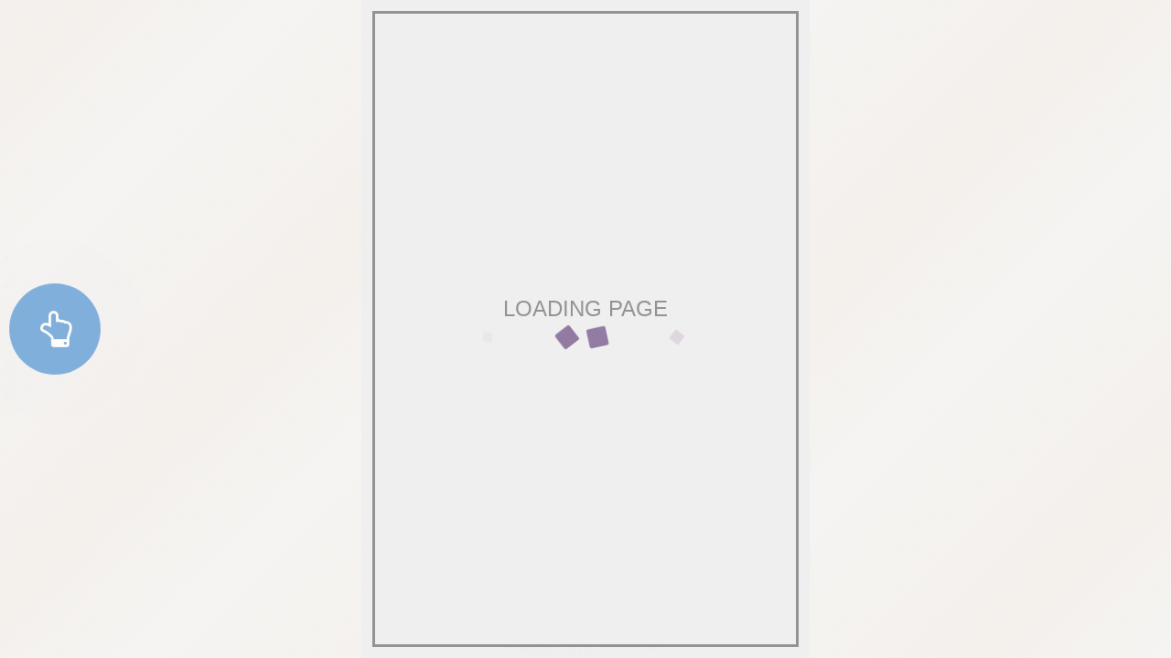

--- FILE ---
content_type: text/html;charset=UTF-8
request_url: https://r.binb.jp/epm/e1_123648_02102019111652/
body_size: 4605
content:
<!DOCTYPE html>
<html xmlns="http://www.w3.org/1999/xhtml" xmlns:og="http://ogp.me/ns#" xmlns:fb="http://ogp.me/ns/fb#" lang="ja">
<head>
<meta http-equiv="Content-Type" content="text/html; charset=utf-8">
<meta name="mobile-web-app-capable" content="yes">  
<meta name="apple-mobile-web-app-capable" content="yes">  
<meta name="apple-mobile-web-app-status-bar-style" content="default">
<meta http-equiv="X-UA-Compatible" content="IE=edge">

<title>勉強が死ぬほど面白くなる独学の教科書（立ち読み版）</title>
<meta name="author" content="中田敦彦" />
<meta name="description" content="学び方を少し変えると勉強は娯楽に変わる！「YouTube大学」チャンネル登録者数120万人突破！！！いま、学び直しの社会人、学生、主婦などから、「勉強って、こんなに面白かったんだ！」「面白いだけでなく、圧倒的にわかりやすい！」「学生時代、こんな先生に習いたかった！」と絶賛され、話題沸騰中の中田敦彦が、世界史、日本史、文学、政治、経済、英語などの勉強が死ぬほど面白くなる独学の40のコツを初公開！学び方を少し変えるだけで勉強が最強の「エンターテインメント」になる！" />
<meta name="google" content="notranslate" />
<meta property="og:type" content="book" />
<meta property="og:title" content="勉強が死ぬほど面白くなる独学の教科書（立ち読み版）" />
<meta property="og:url" content="https://r.binb.jp/epm/e1_123648_02102019111652/" />
<meta property="og:image" content="https://s3-ap-northeast-1.amazonaws.com/storage.binb.jp/M8rtQWrOfcAapwnd/i/thumb_m.png" />
<meta property="og:site_name" content="EPUB Maker" />
<meta property="og:description" content="中田敦彦／学び方を少し変えると勉強は娯楽に変わる！「YouTube大学」チャンネル登録者数120万人突破！！！いま、学び直しの社会人、学生、主婦などから、「勉強って、こんなに面白かったんだ！」「面白いだけでなく、圧倒的にわかりやすい！」「学生時代、こんな先生に習いたかった！」と絶賛され、話題沸騰中の中田敦彦が、世界史、日本史、文学、政治、経済、英語などの勉強が死ぬほど面白くなる独学の40のコツを初公開！学び方を少し変えるだけで勉強が最強の「エンターテインメント」になる！" />
<meta name="twitter:card" content="summary" />
<meta name="twitter:site" content="@VoyagerJapan" />
<meta name="twitter:title" content="勉強が死ぬほど面白くなる独学の教科書（立ち読み版）" />
<meta name="twitter:image" content="https://s3-ap-northeast-1.amazonaws.com/storage.binb.jp/M8rtQWrOfcAapwnd/i/thumb_m.png" />
<meta name="twitter:description" content="中田敦彦／学び方を少し変えると勉強は娯楽に変わる！「YouTube大学」チャンネル登録者数120万人突破！！！いま、学び直しの社会人、学生、主婦などから、「勉強って、こんなに面白かったんだ！」「面白いだけでなく、圧倒的にわかりやすい！」「学生時代、こんな先生に習いたかった！」と絶賛され、話題沸騰中の中田敦彦が、世界史、日本史、文学、政治、経済、英語などの勉強が死ぬほど面白くなる独学の40のコツを初" />


<script src="js/userscalableno.js?v=v016860"></script>
<script>
	userScalableNo.disabledTargets=["content","slider", "menu_slider_base"];
	//userScalableNo.disabledTargets=["content","slider"];
</script>

<script type="text/javascript">
    var ViewerVersion = "v016860";
</script>

<!-- OGP -->

<!-- アイコン -->
<link href="css/font-awesome.min.css" rel="stylesheet">
<!-- スライダー用 -->
	<link href="css/jquery-ui.min.css" rel="stylesheet" />

<link rel="stylesheet" href="css/main_style.css?v=v016860" type="text/css" />
<link rel="stylesheet" href="css/main_style_classic.css?v=v016860&t=1762041338" type="text/css" />

<meta name="viewport" content="width=device-width, initial-scale=1, minimum-scale=1, user-scalable=no" />
<link rel="stylesheet" href="core/css/speedbinb.css" />
<link rel="shortcut icon" href="" />

<!-- Google Tag Manager -->
<script>(function(w,d,s,l,i){w[l]=w[l]||[];w[l].push({'gtm.start':
new Date().getTime(),event:'gtm.js'});var f=d.getElementsByTagName(s)[0],
j=d.createElement(s),dl=l!='dataLayer'?'&l='+l:'';j.async=true;j.src=
'https://www.googletagmanager.com/gtm.js?id='+i+dl;f.parentNode.insertBefore(j,f);
})(window,document,'script','dataLayer','GTM-KLB2VPK');</script>
<!-- End Google Tag Manager -->

<style>
.loader-wrap{background:0 0;position:absolute;top:0;bottom:0;left:0;right:0;overflow:hidden;height:100%;width:100%}
.loader{top:50%;-webkit-transform:translate3d(-50%,-50%,0);transform:translate3d(-50%,-50%,0);margin:0 auto;width:0;height:32px;position:relative;-webkit-animation: loadershow 2s ease 0s 1;animation: loadershow 2s ease 0s 1}
.cube1,.cube2,.cube3,.cube4,.cube5{background-color:#A87CA0;width:10px;height:10px;position:absolute;top:20px;left:0;opacity:0;-webkit-animation:cubemove 2s infinite ease-in-out;animation:cubemove 2s infinite ease-in-out;-moz-border-radius:1px;-webkit-border-radius:1px;-o-border-radius:1px;-ms-border-radius:1px;border-radius:1px}
.cube2{-webkit-animation-delay:-.5s;animation-delay:-.5s}.cube3{-webkit-animation-delay:-1s;animation-delay:-1s}.cube4{-webkit-animation-delay:-1.5s;animation-delay:-1.5s}.cube5{-webkit-animation-delay:-2s;animation-delay:-2s}
@-webkit-keyframes loadershow{0%{opacity:0}50%{opacity:0}100%{opacity:1}}@keyframes loadershow{0%{opacity:0}50%{opacity:0}100%{opacity:1}}
@-webkit-keyframes cubemove{0%{-webkit-transform:translateX(-120px);transform:translateX(-120px)}50%{-webkit-transform:translateX(0) rotate(180deg) scale(2.2);background:#89729E;opacity:1}100%{-webkit-transform:translateX(120px);transform:translateX(120px)}}@keyframes cubemove{0%{-webkit-transform:translateX(-120px);transform:translateX(-120px)}50%{-webkit-transform:translateX(0) rotate(180deg) scale(2.2);background:#89729E;opacity:1}100%{-webkit-transform:translateX(120px);transform:translateX(120px)}}
</style>

<style media="print">
body { display: none; }
</style>

</head>
<body>
<noscript>
<iframe id="noscript_div" style="position:absolute; border:none; margin:0px; padding:0px; left:0px; top:0px; width:100%;height:100%;overflow:auto;z-index:1000" src="core/noscript.html">
    <div width="100%" height="100%">
      <p>JavaScript対応のブラウザで表示してください。</p>
    </div>
  </iframe>
</noscript>
<div id="start_wait" class="loader-wrap" style="z-index:99999;"><div class="loader"><div class="cube1"></div><div class="cube2"></div><div class="cube3"></div><div class="cube4"></div><div class="cube5"></div></div></div>
<script>
	var sWaitHandle0=setTimeout(function(){
		sWaitHandle0=0;
		if(sWaitHandle1!=0){clearTimeout(sWaitHandle1);sWaitHandle1=0;}
		alert("通信環境が遅いか、プログラムのダウンロードに失敗している可能性があります。");
	},15000);
	var sWaitHandle1=setTimeout(function(){
		sWaitHandle1=0;
		alert("通信環境が遅いか、リーダーの処理に不具合が発生しています。");
	},60000);
</script>

<!-- ヘッダ -->

<!-- サイドメニューの定義 -->
<div id="sidemenu" style="width:0;display:none;">
	<div id="sidemenu_contents">
	</div>
</div>
	
<div id="contents">
	<div id="menu">
		<!-- 操作メニュー -->
		<div id="menu_transparent">
			<!-- 透明領域 -->
		</div>
		<div id="menu_header">
			<!-- メニュー上部 -->
			<div id="menu_header_button">
				<span class="fa fa-th-list" />
			</div>
			<div id="menu_close_button">
							</div>
			<div id="menu_storelogo">
									<a href="https://romancer.voyager.co.jp/">
									<img id="menu_header_image" src="core/bib_image/ctm_menu_store_logo.png">
					<span id="menu_header_tittle"></span>
				</a>
			</div>
		</div>
		<div id="menu_controller">
			<!-- スライダー -->
			<div id="menu_cnt_left">
				<!-- スライダーのキャプション -->
				<div id="menu_slidercaption_base">
					<div id="menu_slidercaption_head"></div>
					<div id="menu_slidercaption"></div>
				</div>
				<div id="menu_slider_holder">
					<div id="menu_slider_base">
						<div id="slider" style=""></div>
					</div>
				</div>
			</div>
			<!-- 各アイコンの定義 -->
			<div id="menu_cnt_right">
				<!-- 履歴戻り -->
				<!-- ズーム表示 -->
				<div id="menu_zoom" class="cst_on_pc menu_btn">
					<span class="fa fa-search-plus" />
				</div>
								<div id="menu_change_vh" class="menu_btn">
					<span id="menu_change2h" class="fa fa-arrows-h"></span>
					<span id="menu_change2v" class="fa fa-arrows-v"></span>
				</div>
			</div>
		</div>
	</div>

	<!-- <iframe id="renderer"></iframe> -->
	<div id="content_base">
	    <div id="content" class="pages" data-ptbinb="swsapi/bibGetCntntInfo" data-ptbinb-cid="M8rtQWrOfcAapwnd"></div>
	</div>

		<div id="menu_bookmark_div">
		<div id="menu_bookmark_icon_div">
			<svg xmlns="http://www.w3.org/2000/svg" version="1.1" viewBox="0 0 32 32" x="0px" y="0px" height="32" width="32" xml:space="preserve">
				<g>
					<path class="bookmark_path" d="m 5,0 27,0 0,27 z" />
					<path class="bookmark_path" d="m 0,0 2,0 30,30 0,2 z" />
				</g>
			</svg>
		</div>
	</div>
	
	<div id="menu_footerbutton_div">
		<div id="menu_footerbutton_login_div">
			<span id="menu_footerbutton_login_span">ログイン</span>
		</div>
		<div id="menu_footerbutton_buy_div">
			<span id="menu_footerbutton_buy_span">購入</span>
		</div>
	</div>

		<div id="tips_area">
		<div id="tips_transparent">
			<!-- 透明領域 -->
		</div>
		<div id="menu_tips_div">
			<div id="menu_tips_header_div">操作方法</div>
			<iframe id="menu_tips_frame"></iframe>
		</div>
	</div>
	</div>
<div id="custom_frame_base"></div>

<a id="menu_banner_div" target="_blank">
	<img id="menu_banner_img">
</a>
<img id="menu_banner_close" src="img/img_banner_close.png">

<div id="first_guide" class='pulse-button-container'>
  <span class='pulse-button'><span class="fa fa-hand-o-up" /></span>
</div>

<div id="toast" class="toast-container">
  <span id="toast_lastPage" class="toast-message"><i class="fa fa-arrow-circle-o-left" aria-hidden="true"></i><i class="fa fa-arrow-circle-o-down" aria-hidden="true"></i> <span id="toast_lastPageMessage">本を閉じる前に……</span> <i class="fa fa-arrow-circle-o-right" aria-hidden="true"></i></span>
  <span id="toast_zoomStart" class="toast-message">ダブル<span class="cst_on_pc">クリック</span><span class="cst_on_mobile">タップ</span>で拡大解除</span>
  <span id="toast-message" class="toast-message"></span>
</div>

<div id="overswipe" class="overswipe">
	<iframe id="overswipe-iframe" class="overswipe-container"></iframe>
	<div id="overswipe-wrap" class="overswipe-container wrap"></div>
</div>

<div id="data_div" style="visibility:hidden; top:0px; left:0px; width:0px; height:0px;"></div>

	<script src="js/jquery-3.6.0.min.js"></script>
	<!-- スライダー用 -->
	<script src="js/jquery-ui.min.js"></script>
<script src="js/jquery.ui.touch-punch.min.js"></script>

<!-- SCRIPTS -->
<script src="js/parent_common.js?dmy=v016860"></script>
<script src="js/parent_main.js?dmy=v016860"></script>
<script src="core/js/speedbinb.js?dmy=v016860"></script>

<script>
//設定
//BinBCorePath="//r.voyager.co.jp/core/"; //bibGetCntntInfoで相対パスが使用されている場合に、BinBReaderのcoreのパスをフルパスで指定する
//Config.SiteWhiteList=[]; //遷移先ホワイトリスト
Config.LoginPageURL="//romancer.voyager.co.jp/new-romancer-sign-in-by-voyager2014.php"; //ログインページURL(フルパスもしくはリーダーからの相対パス)
Config.LoginBuyIconPosition=0; //ログイン購入アイコン(cnfg.jsのLoginBuyIconPositionと同じ)
Config.CustomMenuTitleMode=1; //メニューヘッダの表示(0:コンテンツタイトル、1:ロゴ画像)
Config.ViewSwitch=1;
Config.UseBookmark=true;
Config.UseHighQuality=false;
Config.ShowDirectionNotification=false;
//Config.iOSPixelCountLimit=false; //iOSの200万画素制限を実施するか否か
</script>

<script>
var PrivacyPolicy = "";
</script>

<input id="binb_cid" name="binb_cid" type="hidden" value="M8rtQWrOfcAapwnd" /></body>
<script>
function __wp_access(){
	var cid = "e1_123648_02102019111652";
	var r = encodeURI(document.referrer);
	var d = new Date();
	var url = '//romancer.voyager.co.jp/ext/wp_access.php' + '?type=1&cid=' + cid + '&referer=' + r + '&t=' + d.getTime();

	var elm = document.createElement("script");
	if (elm != null) {
		elm.id = "__wp_access";
		elm.src = url;
		document.body.appendChild(elm);
	}
}
__wp_access();
</script>
</html>


--- FILE ---
content_type: text/css
request_url: https://r.binb.jp/epm/e1_123648_02102019111652/css/main_style.css?v=v016860
body_size: 4737
content:
@charset "utf-8";html{height:100%}body{height:100%;width:100%;font-family:"Noto Sans Japanese","Hiragino Kaku Gothic Pro","ヒラギノ角ゴ Pro W3","メイリオ",Meiryo,sans-serif;margin:0;padding:0;background-color:#d0d0d0;user-select:none;-moz-user-select:none;-webkit-user-select:none;-ms-user-select:none;-webkit-tap-highlight-color:transparent;overflow-x:hidden;overflow-y:hidden;overflow:hidden}body.ios_device{position:absolute;height:auto;left:0;right:0;top:0;bottom:0}body div{-moz-box-sizing:border-box;-webkit-box-sizing:border-box;-o-box-sizing:border-box;-ms-box-sizing:border-box;box-sizing:border-box}#sidemenu{position:absolute;top:0;left:0;height:100%;background-color:#fff;color:#505050;overflow-y:auto;overflow-x:hidden;-webkit-overflow-scrolling:auto;width:0;display:none}.pc_device #sidemenu::-webkit-scrollbar{overflow:hidden;margin-left:8px;width:8px}.pc_device #sidemenu::-webkit-scrollbar-button{display:none}.pc_device #sidemenu::-webkit-scrollbar-track-piece{-webkit-border-radius:4px;border-radius:4px;background-color:#a0a0a0}.pc_device #sidemenu::-webkit-scrollbar-thumb{overflow:hidden;-webkit-border-radius:4px;border-radius:4px;background-color:#404040}.pc_device #sidemenu::-webkit-scrollbar-corner{display:none}#sidemenu_contents{position:relative;margin:0;padding:0 0 5em 0;min-height:100%}#contents{position:absolute;margin:0;padding:0;top:0;width:100%;height:100%;background-color:#fefefe;color:#000;overflow:hidden}#container{position:relative;background-color:#fff;overflow:hidden}#menu{position:absolute;margin:0;padding:0;top:0;width:100%;height:100%;z-Index:20;display:none;overflow:hidden}#menu_transparent{position:absolute;top:0;left:0;width:100%;height:100%;background-color:#000;opacity:.4}#menu_header{position:absolute;top:0;left:0;width:100%;font-size:1.35em;height:2em;background-color:#fff;vertical-align:top;line-height:1em;-webkit-box-shadow:0 0 .4em .2em rgba(0,0,0,.2);-moz-box-shadow:0 0 .4em .2em rgba(0,0,0,.2);box-shadow:0 0 .4em .2em rgba(0,0,0,.2)}.menuVisible #menu_header{-webkit-animation:head-animation .25s 1 ease-out,head-animation2 .3s 1;animation:head-animation .25s 1 ease-out,head-animation2 .3s 1}.menuHidden #menu_header{-webkit-animation:head-hidden-animation .25s 1 ease-out;animation:head-hidden-animation .25s 1 ease-out}#menu_header .fa{padding:0;height:100%;width:100%;text-align:left}#menu_header_button .fa{line-height:1.7em}#menu_close_button{right:.9em}#menu_close_button .fa{line-height:1.25em;font-size:125%;text-align:right}@keyframes head-animation{0%{-ms-transform:translateY(-2em);-webkit-transform:translateY(-2em);transform:translateY(-2em)}100%{-ms-transform:translateY(0);-webkit-transform:translateY(0);transform:translateY(0)}}@-webkit-keyframes head-animation{0%{-ms-transform:translateY(-2em);-webkit-transform:translateY(-2em);transform:translateY(-2em)}100%{-ms-transform:translateY(0);-webkit-transform:translateY(0);transform:translateY(0)}}@keyframes head-animation2{0%{top:-5px}100%{top:0}}@-webkit-keyframes head-animation2{0%{top:-5px}100%{top:0}}@keyframes head-hidden-animation{0%{-ms-transform:translateY(0);-webkit-transform:translateY(0);transform:translateY(0)}100%{-ms-transform:translateY(-2em);-webkit-transform:translateY(-2em);transform:translateY(-2em)}}@-webkit-keyframes head-hidden-animation{0%{-ms-transform:translateY(0);-webkit-transform:translateY(0);transform:translateY(0)}100%{-ms-transform:translateY(-2em);-webkit-transform:translateY(-2em);transform:translateY(-2em)}}#menu_close_button,#menu_header_button{cursor:pointer;color:#222c32}#menu_header_button{position:absolute;top:.25em;left:.6em;width:1.5em;height:1.7em}#menu_close_button{position:absolute;right:.5em;top:.25em;width:1.5em;height:1.7em}.mobile_device #menu_close_button,.mobile_device #menu_header_button{text-outline:.3em}.nohistory #menu_close_button{visibility:hidden}#menu_storelogo{position:absolute;margin-top:.25em;height:1.5em;right:2em;left:2em;text-align:center;line-height:1.5em;overflow:hidden;white-space:nowrap;text-overflow:ellipsis;max-width:90%;max-width:-webkit-calc(100% - 3em);max-width:calc(100% - 3em);color:#343434}#menu_storelogo img{width:auto;height:1em;padding-top:0;margin-top:.3em}#menu_storelogo a{text-decoration:none;background-color:transparent;color:#343434;vertical-align:top}.mobile_device #menu_storelogo{top:0}.mobile_device #menu_storelogo span{font-size:90%}#menu_header_image{display:none}.menu_head_logo #menu_header_tittle{display:none}.menu_head_logo #menu_header_image{display:inline-block}#menu_controller{position:absolute;background-color:#fff;color:#222c32;padding:0;left:0;bottom:0;width:100%;height:2em;font-size:135%;vertical-align:top;overflow:hidden;-webkit-box-shadow:0 -.2em .4em 0 rgba(0,0,0,.2);-moz-box-shadow:0 -.2em .4em 0 rgba(0,0,0,.2);box-shadow:0 -.2em .4em 0 rgba(0,0,0,.2)}#menu_controller.avoidHomebar{height:3em}.menuVisible #menu_controller{-webkit-animation:foot-animation .25s 1 ease-out;animation:foot-animation .25s 1 ease-out}.menuVisible #menu_controller.avoidHomebar{-webkit-animation:foot-animation-avoidhomebar .25s 1 ease-out;animation:foot-animation-avoidhomebar .25s 1 ease-out}.menuHidden #menu_controller{-webkit-animation:foot-hidden-animation .25s 1 ease-out;animation:foot-hidden-animation .25s 1 ease-out}.menuHidden #menu_controller.avoidHomebar{-webkit-animation:foot-hidden-animation-avoidhomebar .25s 1 ease-out;animation:foot-hidden-animation-avoidhomebar .25s 1 ease-out}.customFrameVisibled #menu_controller{display:none}@keyframes foot-animation{0%{-ms-transform:translateY(2em);-webkit-transform:translateY(2em);transform:translateY(2em)}100%{-ms-transform:translateY(0);-webkit-transform:translateY(0);transform:translateY(0)}}@-webkit-keyframes foot-animation{0%{-ms-transform:translateY(2em);-webkit-transform:translateY(2em);transform:translateY(2em)}100%{-ms-transform:translateY(0);-webkit-transform:translateY(0);transform:translateY(0)}}@keyframes foot-animation-avoidhomebar{0%{-ms-transform:translateY(3em);-webkit-transform:translateY(3em);transform:translateY(3em)}100%{-ms-transform:translateY(0);-webkit-transform:translateY(0);transform:translateY(0)}}@keyframes foot-hidden-animation{0%{-ms-transform:translateY(0);-webkit-transform:translateY(0);transform:translateY(0)}100%{-ms-transform:translateY(2em);-webkit-transform:translateY(2em);transform:translateY(2em)}}@-webkit-keyframes foot-hidden-animation{0%{-ms-transform:translateY(0);-webkit-transform:translateY(0);transform:translateY(0)}100%{-ms-transform:translateY(2em);-webkit-transform:translateY(2em);transform:translateY(2em)}}@keyframes foot-hidden-animation-avoidhomebar{0%{-ms-transform:translateY(0);-webkit-transform:translateY(0);transform:translateY(0)}100%{-ms-transform:translateY(3em);-webkit-transform:translateY(3em);transform:translateY(3em)}}#menu_slider_base{width:100%;height:2em;display:inline-block}.mobile_device #menu_slider_base{margin-top:0}#slider{margin-top:.8em;margin-bottom:.8em;height:.25em;background:#aaa;border-radius:20px;border-color:transparent}#slider .ui-slider-range{background-color:#222c32}#slider .ui-slider-handle{border:0;background-color:#222c32;width:.95em;height:1em;top:-.4em;margin-left:-.25em;-moz-border-radius:.5em;-webkit-border-radius:.5em;border-radius:.5em;cursor:pointer}#slider>.ui-slider-horizontal{height:.6em}#slider>.ui-slider-horizontal .ui-slider-handle{top:0;margin-left:-.8em}#slider>a:hover{background-color:#222c32!important}.mobile_device #menu_slider_base{height:100%}.mobile_device #slider{margin-top:.8em;margin-bottom:1.5em;height:.25em}.mobile_device #slider .ui-slider-handle{width:1em;height:1em;top:-.4em;margin-left:-.4em;-moz-border-radius:.5em;-webkit-border-radius:.5em;border-radius:.5em}.mobile_device #slider>.ui-slider-horizontal{height:.8em}.mobile_device #slider>.ui-slider-horizontal .ui-slider-handle{margin-left:-1em}#menu_slider_holder{position:relative;float:left;width:100%;height:2.4em;padding-left:3.5em;padding-right:1.25em;overflow:hidden}#menu_slidercaption_base{line-height:1em}#menu_slidercaption_base>div{color:#343434}#menu_slidercaption_head{position:absolute;bottom:.4em;left:0;width:100%;font-size:.5em;text-align:center;padding-right:10em;white-space:nowrap;overflow:hidden;-webkit-text-overflow:ellipsis;text-overflow:ellipsis}#menu_slidercaption{position:absolute;height:1em;top:1.6em;left:1.25em;font-size:.5em;font-weight:700;line-height:1em}.ios_device #menu_slidercaption{bottom:0}.android_device #menu_slidercaption{bottom:.6em}#menu_cnt_right{float:right;width:auto;height:2.5em;padding:0;padding-right:.6em}#menu_cnt_right>div{margin-top:.2em;float:left;height:1.5em;width:1.5em}.menu_btn{cursor:pointer}.menu_btn>span{width:auto;margin-top:.2em;font-size:110%}#menu_change_vh{display:none}.sd_vh #menu_change_vh{display:inline}#menu_change2h,#menu_change2v{display:none;border:solid 2px}.sd_vert #menu_change2h{display:block;width:1em;border-top:double .3em;border-bottom:double .3em;margin-top:.1em;float:right;font-size:90%;text-align:center;height:1em;line-height:1em}.sd_horz #menu_change2v{font-size:100%;display:block;border-left:double .3em;border-right:double .3em;width:.6em;text-align:center;margin-top:.25em;float:right;height:1em;line-height:1em}#menu_change_fitmode{display:none}.fm_e #menu_change_fitmode{display:block}.sd_horz #menu_change_fitmode{cursor:default;color:#a8a8a8}.fm_pl .menu_change_fitmode{height:1.5em;padding-top:.1em;padding-bottom:.2em;padding-bottom:.2em;margin-right:.4em;margin-left:.1em}.menu_change_fitmode_insidediv_pagelevel{height:1.3em;border:solid 2px;font-size:110%;width:1.25em;margin-left:.1em;line-height:2em;vertical-align:baseline;overflow:hidden;overflow:hidden;position:relative;margin-top:.07em;display:none}.fm_pl .menu_change_fitmode_insidediv_pagelevel{display:block}.menu_change_fitmode_upperspan_pagelevel{vertical-align:top;padding-top:.02em;position:absolute;top:-.2em;font-size:90%;left:.05em}.menu_change_fitmode_underspan_pagelevel{vertical-align:top;padding-top:.02em;position:absolute;top:.7em;font-size:90%;left:.05em}.fm_fw .menu_change_fitmode{padding-top:.1em;padding-bottom:.2em;margin-right:.4em;margin-left:.1em}.menu_change_fitmode_insidediv_fitwidth{border:solid 2px;border-left:double .3em;border-right:double .3em;height:1.3em;font-size:110%;width:1.25em;margin-left:.1em;margin-top:.07em;text-align:center;line-height:2em;vertical-align:baseline;padding-top:.25em;display:none}.fm_fw .menu_change_fitmode_insidediv_fitwidth{display:block}.menu_change_fitmode_span_fitwidth{vertical-align:top;font-size:.6em}#custom_frame_base{position:absolute;margin:0;padding:0;top:0;width:100%;height:100%;z-Index:30;display:none;overflow:hidden;background-color:transparent}.customFrameVisibled #custom_frame_base{display:block}#custom_frame{position:absolute;margin:0;padding:0;top:0;width:100%;height:100%;border:none;background-color:transparent}#renderer{position:absolute;margin:0;padding:0;top:0;width:100%;height:100%;z-Index:1}#content_base{position:absolute;overflow:hidden;margin:0;padding:0;top:0;width:100%;height:100%;z-Index:1}#autoscroll_stoparea_div{display:none;position:absolute;margin:0;padding:0;top:0;width:100%;height:100%;z-index:1}.menuVisible #menu{display:block}.pc_device .cst_on_mobile{display:none}.mobile_device .cst_on_pc{display:none}.pulse-button-container{width:200px;height:100%;margin:0 auto 0;-webkit-perspective:1000;-webkit-backface-visibility:hidden;perspective:1000;backface-visibility:hidden;background:#fff}.pulse-button{position:relative;top:50%;left:50%;margin-left:-50px;margin-top:-50px;display:block;width:100px;height:100px;font-size:2.5em;font-weight:light;font-family:'Trebuchet MS',sans-serif;text-align:center;line-height:100px;letter-spacing:-1px;color:#fff;border:none;border-radius:50%;background:#5a99d4;cursor:pointer;box-shadow:0 0 0 0 rgba(90,153,212,.5);-webkit-animation:pulse 1.5s infinite;animation:pulse 1.5s infinite;opacity:.75}.pulse-button:hover{-webkit-animation:none;animation:none}@-webkit-keyframes pulse{0%{-moz-transform:scale(.9);-ms-transform:scale(.9);-webkit-transform:scale(.9);transform:scale(.9)}70%{-moz-transform:scale(1);-ms-transform:scale(1);-webkit-transform:scale(1);transform:scale(1);box-shadow:0 0 0 50px rgba(90,153,212,0)}100%{-moz-transform:scale(.9);-ms-transform:scale(.9);-webkit-transform:scale(.9);transform:scale(.9);box-shadow:0 0 0 0 rgba(90,153,212,0)}}@keyframes pulse{0%{-moz-transform:scale(.9);-ms-transform:scale(.9);-webkit-transform:scale(.9);transform:scale(.9)}70%{-moz-transform:scale(1);-ms-transform:scale(1);-webkit-transform:scale(1);transform:scale(1);box-shadow:0 0 0 50px rgba(90,153,212,0)}100%{-moz-transform:scale(.9);-ms-transform:scale(.9);-webkit-transform:scale(.9);transform:scale(.9);box-shadow:0 0 0 0 rgba(90,153,212,0)}}@-webkit-keyframes first_guide_touch{0%{-moz-transform:scale(.9);-ms-transform:scale(.9);-webkit-transform:scale(.9);transform:scale(.9)}100%{-moz-transform:scale(.5);-ms-transform:scale(.5);-webkit-transform:scale(.5);transform:scale(.5)}}@keyframes first_guide_touch{0%{-moz-transform:scale(.9);-ms-transform:scale(.9);-webkit-transform:scale(.9);transform:scale(.9)}100%{-moz-transform:scale(.7);-ms-transform:scale(.7);-webkit-transform:scale(.7);transform:scale(.7)}}#first_guide{display:none;z-index:40;position:absolute;background-color:transparent;display:none;pointer-events:none;opacity:1;transition-delay:0s;transition-property:left,right,top,bottom,opacity;transition-duration:.5s;transition-timing-function:cubic-bezier(.8,.01,1,.72)}#direction_notification_icon{display:none;position:absolute;width:8em;height:5em;bottom:0;right:0;z-index:16;transition-delay:.2s;transition-property:right;transition-duration:.3s;background-color:transparent;margin:2em;margin-bottom:5em}#direction_notification_icon img{width:auto;height:auto;max-width:100%;max-height:100%;float:right;-moz-box-shadow:0 0 4px 4px rgba(0,0,0,.4);-webkit-box-shadow:0 0 4px 4px rgba(0,0,0,.4);box-shadow:0 0 4px 4px rgba(0,0,0,.4)}.menuVisible #first_guide{visibility:hidden}#first_guide.left{top:0;left:0}#first_guide.right{top:0;right:0}#first_guide.bottom{width:100%;height:200px;position:absolute;bottom:0;margin:0}#overswipe{position:absolute;display:none;overflow:hidden;-webkit-transition-property:width;-webkit-transition-duration:.2s;-webkit-transition-timing-function:cubic-bezier(0,1,0,1);transition-property:width;transition-duration:.2s;transition-timing-function:cubic-bezier(0,1,0,1);background-color:#ccc}.sd_horz #overswipe{top:0;bottom:0;width:0}.sd_horz.rtl #overswipe{left:0;right:auto}.sd_horz.ltr #overswipe{left:auto;right:0}.sd_vert #overswipe{left:0;right:0;top:auto;height:0;bottom:0}#overswipe.visible{transition:none}.overswipe-container{position:absolute;display:block;margin:0;padding:0;border:0}.sd_horz .overswipe-container{top:0;bottom:0}.sd_horz .rtl .overswipe-container{right:0}.sd_horz .ltr .overswipe-container{left:0}.sd_vert .overswipe-container{right:0;left:0;top:0}.overswipe-container.wrap{background-color:rgba(0,0,0,.25);-webkit-transition-property:background-color;-webkit-transition-duration:.5s;-webkit-transition-timing-function:ease;transition-property:background-color;transition-duration:.5s;transition-timing-function:ease}#overswipe.highlight .overswipe-container.wrap{background-color:rgba(0,0,0,0)}.toast-container{display:none;position:absolute;z-index:40;top:100px;pointer-events:none}.toast-container.anime{-webkit-transition-property:transform;-webkit-transition-duration:1s;-webkit-transition-timing-function:ease;-webkit-transition-delay:0;transition-property:transform;transition-duration:1s;transition-timing-function:ease;transition-delay:0}.ltr .toast-container{display:block;right:0;text-align:right;-webkit-transform:translateX(100%);transform:translateX(100%)}.default.toast-container,.rtl .toast-container{display:block;left:0;text-align:left;-webkit-transform:translateX(-100%);transform:translateX(-100%)}.toast-container.visible{display:block;-webkit-transform:none;transform:none}.toast-message{display:inline-block;position:relative;top:0;padding:.2em .5em;background-color:rgba(0,0,0,.8);color:#fff;font-weight:700}.toast-message .fa{vertical-align:middle}.ltr .toast-message{right:0;padding-right:2em;margin-left:2em}.default.toast-container .toast-message,.rtl .toast-message{left:0;padding-left:2em;margin-right:2em}.toast-message .fa-arrow-circle-o-down,.toast-message .fa-arrow-circle-o-left,.toast-message .fa-arrow-circle-o-right{display:none}.ltr .toast-message .fa-arrow-circle-o-right{display:inline}.rtl .toast-message .fa-arrow-circle-o-left{display:inline}.sd_vert .toast-message .fa-arrow-circle-o-down{display:inline}.sd_vert.ltr .toast-message .fa-arrow-circle-o-right,.sd_vert.rtl .toast-message .fa-arrow-circle-o-left{display:none}.show_bookmark #menu_bookmark_div{display:block}#menu_bookmark_div{display:none;position:absolute;right:0;top:0;width:48px;height:48px;z-index:15;cursor:pointer;overflow:hidden}#menu_bookmark_icon_div{position:absolute;right:0;top:0;width:32px;height:32px;transform:translate(32px,-32px);transition:transform .2s ease-in-out}#menu_bookmark_icon_div.marked{transform:translate(0,0)}#menu_bookmark_icon_div .bookmark_path{opacity:1;fill:#222c32;stroke:none}#menu_footerbutton_div{position:absolute;z-index:15;display:none}.show_footer #menu_footerbutton_div{display:block}#menu_footerbutton_div.pos_left,.rtl #menu_footerbutton_div.pos_next{text-align:left;left:0}#menu_footerbutton_div.pos_right,.ltr #menu_footerbutton_div.pos_next{text-align:right;right:0}#menu_footerbutton_div.pos_top{top:0}#menu_footerbutton_div.pos_bottom{bottom:0}#menu_footerbutton_buy_div,#menu_footerbutton_login_div{position:relative;cursor:pointer;margin:8px;padding:4px 0;color:#666;font-family:HiraKakuProN-W6,HiraKakuProN-W3,メイリオ,Meiryo,sans-serif;background-color:rgba(254,254,254,.9);font-size:10px;font-family:HiraKakuProN-W6,HiraKakuProN-W3,メイリオ,Meiryo,sans-serif;border-color:#222c32;border-style:solid;border-width:1px;-moz-border-radius:4px;-webkit-border-radius:4px;border-radius:4px;vertical-align:middle;float:left;display:none}#menu_footerbutton_buy_span,#menu_footerbutton_login_span{position:relative;cursor:pointer;background-color:transparent;min-width:80px;display:inline-block;padding:4px 10px;font-weight:700;font-size:10px;text-align:center;vertical-align:middle;line-height:1em;color:#666}.show_login #menu_footerbutton_login_div{display:block}.show_buy #menu_footerbutton_buy_div{display:block}#menu_banner_div{position:absolute;z-index:17;display:none;overflow:hidden}#menu_banner_img{opacity:1;z-index:17;border-style:none;vertical-align:bottom}#menu_banner_close{position:absolute;z-index:18;width:25px;height:25px;cursor:pointer;display:none}.show_banner #menu_banner_div{display:block}.show_banner #menu_banner_close{display:block}.menuVisible.show_banner #menu_banner_div{display:none}.menuVisible.show_banner #menu_banner_close{display:none}#elm0,#elm1,#elm2,#elm3{position:absolute;margin:0;padding:0;z-Index:19;font-size:16px;text-align:center;overflow:hidden;pointer-events:none;line-height:1em}#elm0>div,#elm1>div,#elm2>div,#elm3>div{position:absolute;margin:0;padding:0;pointer-events:none;line-height:1em}#elm0>div{opacity:.01;color:#fff;vertical-align:top;-ms-transform:rotateY(180deg);-moz-transform:rotateY(180deg);-webkit-transform:rotateY(180deg);transform:rotateY(180deg)}#elm1>div{opacity:.01;color:#000;vertical-align:bottom;-ms-transform:rotateY(180deg);-moz-transform:rotateY(180deg);-webkit-transform:rotateY(180deg);transform:rotateY(180deg)}#elm2>div{opacity:.01;color:#000;vertical-align:top;-ms-transform:rotate(-90deg) rotateY(180deg);-moz-transform:rotate(-90deg) rotateY(180deg);-webkit-transform:rotate(-90deg) rotateY(180deg);transform:rotate(-90deg) rotateY(180deg)}#elm3>div{opacity:.01;color:#fff;vertical-align:bottom;-ms-transform:rotate(-90deg) rotateY(180deg);-moz-transform:rotate(-90deg) rotateY(180deg);-webkit-transform:rotate(-90deg) rotateY(180deg);transform:rotate(-90deg) rotateY(180deg)}#searchtext_area,#tips_area{display:none;width:100%;height:100%;z-index:30}#tips_transparent{position:absolute;top:0;left:0;width:100%;height:100%;background-color:#000;opacity:.4;z-index:100}#menu_tips_div{border:solid 1px gray;border-color:#888;-moz-box-shadow:0 0 4px 4px rgba(0,0,0,.4);-webkit-box-shadow:0 0 4px 4px rgba(0,0,0,.4);box-shadow:0 0 4px 4px rgba(0,0,0,.4);background-color:#fefefe;position:absolute;visibility:hidden;z-index:101}#menu_tips_header_div{width:100%;height:30px;border:none;border-bottom:1px solid gray;color:#1988f7;background-color:#fefefe;font-family:HiraKakuProN-W6,HiraKakuProN-W3,メイリオ,Meiryo,sans-serif;font-size:18px;text-align:center;vertical-align:middle}#menu_tips_frame{border:none;position:absolute}@media only screen and (-webkit-min-device-pixel-ratio:1.5),only screen and (min--moz-device-pixel-ratio:1.5),only screen and (min-resolution:1.5dppx){.mobile_device #menu_tips_header_div{height:27.5px;font-size:15.75px}}@media only screen and (-webkit-min-device-pixel-ratio:2),only screen and (min--moz-device-pixel-ratio:2),only screen and (min-resolution:2dppx){.mobile_device #menu_tips_header_div{height:25px;font-size:13.5px}}@media only screen and (-webkit-min-device-pixel-ratio:3),only screen and (min--moz-device-pixel-ratio:3),only screen and (min-resolution:3dppx){.mobile_device #menu_tips_header_div{height:20px;font-size:12px}}#menu_searchtext_div{border:none;background-color:#fefefe;position:absolute;z-index:101;left:0;top:0;right:0;bottom:0;font-size:1.35em}#menu_searchtext_div>div{display:block;position:absolute;box-sizing:border-box;left:0;right:0;top:0;bottom:0;width:90%;max-width:600px;margin:30px auto 20px}#searchtext_inputbox{display:inline-block;position:absolute;box-sizing:border-box;left:0;top:20px;width:100%;height:32px;border:none;border-radius:16px;overflow:hidden;background:#eee}#searchtext_keyword{font-family:"Noto Sans Japanese","Hiragino Kaku Gothic Pro","ヒラギノ角ゴ Pro W3","メイリオ",Meiryo,sans-serif;box-sizing:border-box;position:absolute;left:0;top:0;right:0;width:100%;height:32px;line-height:1;font-size:20px;border:none;border-radius:8px;margin:0;padding:6px 4px 6px 52px;background-color:transparent}#searchtext_keyword::placeholder{position:relative;padding:6px 0}#searchtext_exec{display:inline-block;box-sizing:border-box;position:absolute;padding:1px 6px;left:0;top:0;width:48px;height:32px;font-size:20px;line-height:1;text-align:center;text-decoration:none;border:none;background-color:#eee;color:#888;cursor:pointer}.pc_device #searchtext_exec:hover{background-color:#ccc}#searchtext_exec:focus,#searchtext_keyword:focus{border:none;outline:0}#searchtext_result_summary{font-family:"Noto Sans Japanese","Hiragino Kaku Gothic Pro","ヒラギノ角ゴ Pro W3","メイリオ",Meiryo,sans-serif;display:inline-block;position:absolute;box-sizing:border-box;margin:0;padding:4px;left:0;top:72px;right:0;height:28px;font-size:20px;font-weight:700;line-height:1;color:#888}#searchtext_result{display:inline-block;position:absolute;box-sizing:border-box;width:100%;border:none;margin:0;padding:2px;left:0;top:100px;right:0;bottom:0;overflow:scroll;overflow-x:hidden;overflow-y:scroll;-webkit-overflow-scrolling:touch}.pc_device #searchtext_result{border:solid 1px #eee}#searchtext_result>li{position:relative;box-sizing:border-box;overflow:hidden;width:100%;border:none;margin:0;padding:12px 4px;list-style-type:none;font-size:0}#searchtext_result>li>*{font-family:FontAwesome,"Noto Sans Japanese","Hiragino Kaku Gothic Pro","ヒラギノ角ゴ Pro W3","メイリオ",Meiryo,sans-serif;font-size:20px}#searchtext_result>li.searchtext_result_item{cursor:pointer}#searchtext_result>li:nth-child(n+2){border-top:1px dotted #ccc}#searchtext_result>li.searchtext_result_empty{font-size:16px;text-align:center;color:#aaa}#searchtext_result>li.searchtext_result_continue{font-size:20px;text-align:center;padding:12px;background-color:#444;border-top:none;color:#fefefe;cursor:pointer}.pc_device #searchtext_result>li.searchtext_result_item:hover{background-color:#fdd}.pc_device #searchtext_result>li.searchtext_result_continue:hover{background-color:#666}#searchtext_result>li.searchtext_result_complete{font-size:20px;text-align:center;padding:12px;cursor:pointer}#searchtext_result>li.searchtext_result_selected{background-color:#ff9}.searchtext_result_text{display:inline-block;position:relative;box-sizing:border-box;padding:0 64px 0 0;overflow:hidden}#searchtext_result>li strong{font-weight:700;text-decoration:none}.searchtext_result_page{position:absolute;right:0;top:0;width:64px;padding:4px 12px 4px 0;text-align:right;color:#888}#searchtext_close{position:absolute;font-size:24px;text-decoration:none;color:#000;right:.5em;top:.2em;padding:4px 12px;text-align:right}.pc_device #searchtext_close:hover{background-color:#fdd}

--- FILE ---
content_type: text/css
request_url: https://r.binb.jp/epm/e1_123648_02102019111652/css/main_style_classic.css?v=v016860&t=1762041338
body_size: 498
content:
@charset "utf-8";

#menu_controller {
  color: #007ff7 !important;
}

#slider {
  margin-top: .8em !important;
  margin-bottom: .8em !important;
  height: .12em !important;
  background: #fff !important;
  border-radius: 0 !important;
  border-color: #aaa !important;
}

#slider .ui-slider-range {
  background: #87ceeb !important;
}

#slider .ui-slider-handle {
  border: solid .05em #a9a9a9 !important;
  background-color:   #ffffff !important;
  width: .6em !important;
  height:.6em !important;
  top: -.275em !important;
  -moz-border-radius: .4em !important;
  -webkit-border-radius: .4em !important;
  border-radius: .4em !important;
}

#slider>a:hover {
  background-color: #ffffff !important;
}

/*.mobile_device #menu_slider_base {
  height: 2.5em
}
*/

/*.mobile_device #slider {
  margin-top: .6em !important;
  height: .25em !important;
  background: #fff
}*/

#menu_slidercaption {
  font-weight: normal !important;
}

#first_guide {
  transition-delay: 0 !important;
  transition-property: none !important;
  transition-duration: 0 !important;
  transition-timing-function: ease !important;
}

#first_guide.left {
  position: relative !important;
  margin: 0 auto 0 -2.5em !important;
}

#first_guide.right {
  position: relative !important;
  margin: 0 -2.5em 0 auto !important;
}

#menu_bookmark_icon_div .bookmark_path {
  fill: #007aff !important;
}

#menu_footerbutton_buy_div, #menu_footerbutton_login_div {
  border-color: #007aff !important;
}


--- FILE ---
content_type: text/css
request_url: https://r.binb.jp/epm/e1_123648_02102019111652/core/css/speedbinb.css
body_size: 997
content:
@charset "UTF-8";#recommend>div,.ptbinb-container,.ptbinb-taparea-base,[data-ptbinb]{display:block;padding:0;position:absolute}.ptbinb-container,[data-ptbinb]{-webkit-box-sizing:border-box;box-sizing:border-box;border:none;margin:0;overflow:hidden;-webkit-transform-origin:0 0;transform-origin:0 0;left:0;top:0;right:0;bottom:0;-ms-touch-action:none;touch-action:none;-webkit-touch-callout:none}.ptbinb-container>div,[data-ptbinb]>div{-webkit-box-sizing:border-box;box-sizing:border-box;position:absolute;border:none;margin:0;padding:0;left:0;top:0;overflow:hidden;-webkit-transform-origin:0 0;transform-origin:0 0}.ptbinb-container .disabled-link a,[data-ptbinb] .disabled-link a{pointer-events:none;cursor:default;text-decoration:none}@media screen and (max-width:320px){[data-ptbinb].antimoire{-webkit-filter:invert(0);filter:invert(0)}}#content{background:repeating-linear-gradient(-45deg,#f5f4f2,#f4f0ec 150px,#f5f4f2 400px)}body>#recommend{display:none}#recommend>div{-webkit-box-sizing:border-box;box-sizing:border-box;margin:0;border:0;left:0;top:0;right:0;bottom:0}.ptbinb-textsearch-indicator{-webkit-box-sizing:border-box;box-sizing:border-box;position:absolute;pointer-events:none;border-radius:2px}.ptbinb-textsearch-indicator-page{left:0;top:0;right:0;bottom:0;border:2px solid #ffd000}.ptbinb-textsearch-indicator-area{background:rgba(255,224,0,.5);-webkit-box-shadow:none;box-shadow:none}.ptbinb-textsearch-indicator-emph{border:4px solid #ffd000}.ptbinb-taparea-base{-webkit-box-sizing:none;box-sizing:none;pointer-events:none;border:none;margin:0}.ptbinb-selection-indicator{-webkit-box-sizing:border-box;box-sizing:border-box;position:absolute;pointer-events:none;border-radius:2px;background:rgba(0,128,255,.5);-webkit-box-shadow:none;box-shadow:none}div.pt-img,div.pt-img a,div.pt-img div,div.pt-img img{border:none;margin:0;padding:0}div.pt-img{-webkit-box-sizing:border-box;box-sizing:border-box;display:inline-block;position:relative;overflow:hidden;width:100%;height:0;left:0;top:0}div.pt-img div{-webkit-box-sizing:border-box;box-sizing:border-box;position:absolute;left:0;top:0;overflow:hidden;text-align:left}div.pt-img div::after{display:block;content:"";position:absolute;left:0;top:0;right:0;bottom:0}div.pt-img a,div.pt-img img{position:absolute;-webkit-user-select:none;-moz-user-select:none;-ms-user-select:none;user-select:none;-webkit-backface-visibility:hidden;backface-visibility:hidden}div.pt-img img{display:inline-block;overflow:clip;overflow-clip-margin:1px;left:0;top:0;max-width:none;height:auto;font-size:0}div.pt-img a{-webkit-touch-callout:none;-webkit-tap-highlight-color:transparent;cursor:pointer}div.pt-img a.pt-active{background-color:rgba(128,128,255,.5);border:1px solid #8080ff}div.pt-loading{-webkit-box-sizing:border-box;box-sizing:border-box;display:inline-block;position:relative;overflow:hidden;width:100%;height:0;margin:0;padding:0;border:none;left:0;top:0;background-color:#efefef;text-align:center}div.pt-loading:before{content:"";display:inline-block;position:absolute;left:12px;top:12px;right:12px;bottom:12px;border:3px solid #939393}div.pt-loading:after{content:"LOADING PAGE";display:inline-block;position:absolute;left:0;top:0;right:0;bottom:0;max-width:100%;height:1em;color:#939393;font-family:Avenir,"Segoe UI Emoji",sans-serif;font-weight:400;font-size:24px;margin:auto;padding:.5em 1em 2.5em}

--- FILE ---
content_type: text/javascript
request_url: https://r.binb.jp/epm/e1_123648_02102019111652/js/userscalableno.js?v=v016860
body_size: 1440
content:
var TuserScalableNo=function(){this.enabled=false;var b=navigator.userAgent.toLowerCase();var c=b.indexOf(' os ');var d;var e;if(b.indexOf('ipad')!==-1||b.indexOf('iphone')!==-1||b.indexOf('ipod')!==-1){var f=0.0;c=b.indexOf(' os ');if(c>-1){d=b.substring(c+4);e=d.indexOf(" ");if(e>=-1){d=d.substring(0,e)}d=d.replace("_",".");e=d.indexOf("_");if(e>-1){d=d.substring(0,e)}if(isNaN(d)!==true){try{f=parseFloat(d)}catch(ex){f=0}}}if(f>=10){this.enabled=true}}else if(b.indexOf('(macintosh;')!==-1&&b.indexOf('version/')!==-1){var g=0.0;c=b.indexOf('Version/');if(c>-1){d=b.substring(c+8);e=d.indexOf(" ");if(e>=-1){d=d.substring(0,e)}if(isNaN(d)!==true){try{g=parseFloat(d)}catch(ex){g=0}}}if(g>=13){this.enabled=true}}this.attributes=["usn-ts","usn-tm","usn-te","usn-ck"];this.disabledTargets=[];this.startTime=null;this.endTime=null;this.touchStartX=null;this.touchStartY=null;this.touchMoveX=null;this.touchMoveY=null;this.startDisabled=false;if(this.enabled){var h=this;window.addEventListener('touchstart',function(a){h.touchStart(a)},{capture:true,passive:false});window.addEventListener('touchmove',function(a){h.touchMove(a)},{capture:true,passive:false});window.addEventListener('touchend',function(a){h.touchEnd(a)},{capture:true,passive:false});window.addEventListener('gesturechange',function(a){a.preventDefault()},{capture:true,passive:false});window.addEventListener('gesturestart',function(a){a.preventDefault()},{capture:true,passive:false});window.addEventListener('gestureend',function(a){a.preventDefault()},{capture:true,passive:false});document.documentElement.addEventListener('gesturechange',function(a){a.preventDefault()},{capture:true,passive:false});document.documentElement.addEventListener('gesturestart',function(a){a.preventDefault()},{capture:true,passive:false});document.documentElement.addEventListener('gestureend',function(a){a.preventDefault()},{capture:true,passive:false})}};TuserScalableNo.prototype.touchStart=function(a){this.startDisabled=false;this.touchStartX=a.touches[0].pageX;this.touchStartY=a.touches[0].pageY;this.touchMoveX=this.touchStartX;this.touchMoveY=this.touchStartY;try{this.startTime=window.performance.now()}catch(ex){this.startTime=(new Date()).getTime()}var b=this.isDisabledTarget(a.target);if(b!=0&&b!=3){if(this.endTime!==null){if(this.startTime-this.endTime<=500){try{this.endTime=window.performance.now()}catch(ex){this.endTime=(new Date()).getTime()}this.startDisabled=true;a.stopPropagation();a.preventDefault();return}}if(a.touches.length>1){a.stopPropagation();a.preventDefault();this.startDisabled=true}}if(b==-1){var c=true;if(c){var d=this.getAttributeParent(a.target);if(d!==null){if(d.getAttribute("usn-ts")!==null){c=false}else if(d.getAttribute("usn-ck")!==null){c=false}}}if(c&&a.touches.length==1){c=false}if(c){a.stopPropagation();a.preventDefault();this.startDisabled=true}}this.endTime=null};TuserScalableNo.prototype.touchMove=function(a){this.touchMoveX=a.touches[0].pageX;this.touchMoveY=a.touches[0].pageY;var b=this.isDisabledTarget(a.target,true);if(b!=0&&b!=3){var c=true;var d=this.getAttributeParent(a.target);if(d!==null){if(a.target.getAttribute("usn-tm")!==null){c=false}}if(c&&a.touches.length==1){c=false}if(c){a.stopPropagation();a.preventDefault();return}}};TuserScalableNo.prototype.touchEnd=function(a){if(this.startDisabled){a.stopPropagation();a.preventDefault()}var b=this.isDisabledTarget(a.target);if(b==-1){var c=true;var d=this.getAttributeParent(a.target);if(d!==null){if(d.getAttribute("usn-te")!==null){c=false}else if(d.getAttribute("usn-ck")!==null){c=false}}if(c&&a.target!=document.body){a.stopPropagation();a.preventDefault()}}if(this.startDisabled){this.endTime=null;this.startDisabled=false;return}this.startDisabled=false;if(this.touchStartX!=null&&this.touchMoveX!=null){if(Math.sqrt((this.touchStartX-this.touchMoveX)*(this.touchStartX-this.touchMoveX)+(this.touchStartY-this.touchMoveY)*(this.touchStartY-this.touchMoveY))>=12){this.endTime=null;return}}try{this.endTime=window.performance.now()}catch(ex){this.endTime=(new Date()).getTime()}if(this.startTime!==null){if(this.endTime-this.startTime>500){this.endTime=null;this.startTime=null}}};TuserScalableNo.prototype.addEventListener=function(a,b,c,d){if(this.enabled){var e;switch(b){case"touchstart":e="usn-ts";break;case"touchmove":e="usn-tm";break;case"touchend":e="usn-te";break;case"click":e="usn-ck";break;default:e=null;break}if(e!==null){if(a.documentElement){if(!a.__attribute__){a.__attribute__=[]}if(a.__attribute__.indexOf(e)==-1){a.__attribute__[a.__attribute__.length]=e}}else{a.setAttribute(e,e)}}}if(d){a.addEventListener(b,c,d)}else{a.addEventListener(b,c)}};TuserScalableNo.prototype.removeEventListener=function(a,b,c,d){if(this.enabled){var e;switch(b){case"touchstart":e="usn-ts";break;case"touchmove":e="usn-tm";break;case"touchend":e="usn-te";break;case"click":e="usn-ck";break;default:e=null;break}if(e!==null){if(a.documentElement){if(!a.__attribute__){a.__attribute__=[]}var f=a.__attribute__.indexOf(e);if(f!=-1){a.__attribute__.splice(f,1)}}else{a.removeAttribute(e)}}}if(d){a.removeEventListener(b,c,d)}else{a.removeEventListener(b,c)}};TuserScalableNo.prototype.getAttributeParent=function(a){var b;var i;var c=false;var d=a;while(d!==null&&d.tagName!="BODY"&&d.tagName!="HTML"){for(i=0;i<this.attributes.length;i++){if(d.documentElement){if(!d.__attribute__){if(d.__attribute__.indexOf(this.attributes[i])!=-1){c=true;break}}}else{b=d.getAttribute(this.attributes[i]);if(b!==null){c=true;break}}}if(c){return d}if(d.documentElement){d=null}else{d=d.parentElement}}return null};TuserScalableNo.prototype.isDisabledTarget=function(a,b){var c=a;while(c!==null&&c.tagName!="BODY"&&c.tagName!="HTML"){if(c.id){if(this.disabledTargets.indexOf(c.id)!=-1){return 0}}if(c.documentElement){c=null}else{c=c.parentElement}}c=a;while(b!==true&&c!==null&&c.tagName!="BODY"&&c.tagName!="HTML"){if(c.nodeName=="IFRAME"){return 3}if(c.documentElement){c=null}else{c=c.parentElement}}c=a;while(b!==true&&c!==null&&c.tagName!="BODY"&&c.tagName!="HTML"){if(c.nodeName=="INPUT"||c.nodeName=="TEXTAREA"){return 1}else if(c.nodeName=="A"){return 2}if(c.documentElement){c=null}else{c=c.parentElement}}return-1};var userScalableNo=new TuserScalableNo();

--- FILE ---
content_type: text/javascript
request_url: https://r.binb.jp/epm/e1_123648_02102019111652/core/js/speedbinb.js?dmy=v016860
body_size: 63214
content:
var SpeedBinb=function(H){!function(e,r,ut){"use strict";function s(t){if(h[t])return h[t].exports;var i=h[t]={i:t,l:!1,exports:{}};return n[t].call(i.exports,i,i.exports,s),i.l=!0,i.exports}var n,h;h={},s.m=n=[function(t,i){var n=t.exports=void 0!==H&&H.Math==Math?H:"undefined"!=typeof self&&self.Math==Math?self:Function("return this")();"number"==typeof r&&(r=n)},function(t,i,n){var e=n(23)("wks"),r=n(18),s=n(0).Symbol,h="function"==typeof s;(t.exports=function(t){return e[t]||(e[t]=h&&s[t]||(h?s:r)("Symbol."+t))}).store=e},function(t,i){t.exports=function(t){return"object"==typeof t?null!==t:"function"==typeof t}},function(t,i,n){t.exports=!n(11)(function(){return 7!=Object.defineProperty({},"a",{get:function(){return 7}}).a})},function(t,i,n){var e=n(5),r=n(34),s=n(21),h=Object.defineProperty;i.f=n(3)?Object.defineProperty:function(t,i,n){if(e(t),i=s(i,!0),e(n),r)try{return h(t,i,n)}catch(t){}if("get"in n||"set"in n)throw TypeError("Accessors not supported!");return"value"in n&&(t[i]=n.value),t}},function(t,i,n){var e=n(2);t.exports=function(t){if(!e(t))throw TypeError(t+" is not an object!");return t}},function(t,i){var n={}.hasOwnProperty;t.exports=function(t,i){return n.call(t,i)}},function(t,i,n){var e=n(4),r=n(17);t.exports=n(3)?function(t,i,n){return e.f(t,i,r(1,n))}:function(t,i,n){return t[i]=n,t}},function(t,i){var n=t.exports={version:"2.6.9"};"number"==typeof e&&(e=n)},function(t,i,n){var s=n(16);t.exports=function(e,r,t){if(s(e),r===ut)return e;switch(t){case 1:return function(t){return e.call(r,t)};case 2:return function(t,i){return e.call(r,t,i)};case 3:return function(t,i,n){return e.call(r,t,i,n)}}return function(){return e.apply(r,arguments)}}},function(t,i,n){var e=n(38),r=n(39);t.exports=function(t){return e(r(t))}},function(t,i){t.exports=function(t){try{return!!t()}catch(t){return!0}}},function(t,i){t.exports=!0},function(t,i,n){var e=n(4).f,r=n(6),s=n(1)("toStringTag");t.exports=function(t,i,n){t&&!r(t=n?t:t.prototype,s)&&e(t,s,{configurable:!0,value:i})}},function(t,i){var n={}.toString;t.exports=function(t){return n.call(t).slice(8,-1)}},function(t,i,n){var b=n(0),g=n(8),p=n(9),m=n(7),w=n(6),y="prototype",O=function(t,i,n){var e,r,s,h=t&O.F,u=t&O.G,o=t&O.S,a=t&O.P,f=t&O.B,c=t&O.W,l=u?g:g[i]||(g[i]={}),v=l[y],d=u?b:o?b[i]:(b[i]||{})[y];for(e in u&&(n=i),n)(r=!h&&d&&d[e]!==ut)&&w(l,e)||(s=r?d[e]:n[e],l[e]=u&&"function"!=typeof d[e]?n[e]:f&&r?p(s,b):c&&d[e]==s?function(e){function t(t,i,n){if(this instanceof e){switch(arguments.length){case 0:return new e;case 1:return new e(t);case 2:return new e(t,i)}return new e(t,i,n)}return e.apply(this,arguments)}return t[y]=e[y],t}(s):a&&"function"==typeof s?p(Function.call,s):s,a&&((l.virtual||(l.virtual={}))[e]=s,t&O.R&&v&&!v[e]&&m(v,e,s)))};O.F=1,O.G=2,O.S=4,O.P=8,O.B=16,O.W=32,O.U=64,O.R=128,t.exports=O},function(t,i){t.exports=function(t){if("function"!=typeof t)throw TypeError(t+" is not a function!");return t}},function(t,i){t.exports=function(t,i){return{enumerable:!(1&t),configurable:!(2&t),writable:!(4&t),value:i}}},function(t,i){var n=0,e=Math.random();t.exports=function(t){return"Symbol(".concat(t===ut?"":t,")_",(++n+e).toString(36))}},function(t,i){t.exports={}},function(t,i,n){var e=n(2),r=n(0).document,s=e(r)&&e(r.createElement);t.exports=function(t){return s?r.createElement(t):{}}},function(t,i,n){var r=n(2);t.exports=function(t,i){if(!r(t))return t;var n,e;if(i&&"function"==typeof(n=t.toString)&&!r(e=n.call(t)))return e;if("function"==typeof(n=t.valueOf)&&!r(e=n.call(t)))return e;if(!i&&"function"==typeof(n=t.toString)&&!r(e=n.call(t)))return e;throw TypeError("Can't convert object to primitive value")}},function(t,i,n){function e(t){u(t,r,{value:{i:"O"+ ++o,w:{}}})}var r=n(18)("meta"),s=n(2),h=n(6),u=n(4).f,o=0,a=Object.isExtensible||function(){return!0},f=!n(11)(function(){return a(Object.preventExtensions({}))}),c=t.exports={KEY:r,NEED:!1,fastKey:function(t,i){if(!s(t))return"symbol"==typeof t?t:("string"==typeof t?"S":"P")+t;if(!h(t,r)){if(!a(t))return"F";if(!i)return"E";e(t)}return t[r].i},getWeak:function(t,i){if(!h(t,r)){if(!a(t))return!0;if(!i)return!1;e(t)}return t[r].w},onFreeze:function(t){return f&&c.NEED&&a(t)&&!h(t,r)&&e(t),t}}},function(t,i,n){var e=n(8),r=n(0),s="__core-js_shared__",h=r[s]||(r[s]={});(t.exports=function(t,i){return h[t]||(h[t]=i!==ut?i:{})})("versions",[]).push({version:e.version,mode:n(12)?"pure":"global",copyright:"\xa9 2019 Denis Pushkarev (zloirock.ru)"})},function(t,i,n){var e=n(37),r=n(27);t.exports=Object.keys||function(t){return e(t,r)}},function(t,i,n){var e=n(40),r=Math.min;t.exports=function(t){return 0<t?r(e(t),9007199254740991):0}},function(t,i,n){var e=n(23)("keys"),r=n(18);t.exports=function(t){return e[t]||(e[t]=r(t))}},function(t,i){t.exports="constructor,hasOwnProperty,isPrototypeOf,propertyIsEnumerable,toLocaleString,toString,valueOf".split(",")},function(t,i){i.f={}.propertyIsEnumerable},function(t,i,n){var e=n(39);t.exports=function(t){return Object(e(t))}},function(t,i,e){function r(){}var s=e(5),h=e(58),u=e(27),o=e(26)("IE_PROTO"),a="prototype",f=function(){var t,i=e(20)("iframe"),n=u.length;for(i.style.display="none",e(43).appendChild(i),i.src="javascript:",(t=i.contentWindow.document).open(),t.write("<script>document.F=Object<\/script>"),t.close(),f=t.F;n--;)delete f[a][u[n]];return f()};t.exports=Object.create||function(t,i){var n;return null!==t?(r[a]=s(t),n=new r,r[a]=null,n[o]=t):n=f(),i===ut?n:h(n,i)}},function(t,i){t.exports=function(t,i,n,e){if(!(t instanceof i)||e!==ut&&e in t)throw TypeError(n+": incorrect invocation!");return t}},function(t,i,n){var l=n(9),v=n(66),d=n(67),b=n(5),g=n(25),p=n(68),m={},w={};(i=t.exports=function(t,i,n,e,r){var s,h,u,o,a=r?function(){return t}:p(t),f=l(n,e,i?2:1),c=0;if("function"!=typeof a)throw TypeError(t+" is not iterable!");if(d(a)){for(s=g(t.length);c<s;c++)if((o=i?f(b(h=t[c])[0],h[1]):f(t[c]))===m||o===w)return o}else for(u=a.call(t);!(h=u.next()).done;)if((o=v(u,f,h.value,i))===m||o===w)return o}).BREAK=m,i.RETURN=w},function(t,i,n){var r=n(7);t.exports=function(t,i,n){for(var e in i)n&&t[e]?t[e]=i[e]:r(t,e,i[e]);return t}},function(t,i,n){t.exports=!n(3)&&!n(11)(function(){return 7!=Object.defineProperty(n(20)("div"),"a",{get:function(){return 7}}).a})},function(t,i,n){t.exports=n(7)},function(t,i,n){i.f=n(1)},function(t,i,n){var h=n(6),u=n(10),o=n(56)(!1),a=n(26)("IE_PROTO");t.exports=function(t,i){var n,e=u(t),r=0,s=[];for(n in e)n!=a&&h(e,n)&&s.push(n);for(;i.length>r;)h(e,n=i[r++])&&(~o(s,n)||s.push(n));return s}},function(t,i,n){var e=n(14);t.exports=Object("z").propertyIsEnumerable(0)?Object:function(t){return"String"==e(t)?t.split(""):Object(t)}},function(t,i){t.exports=function(t){if(t==ut)throw TypeError("Can't call method on  "+t);return t}},function(t,i){var n=Math.ceil,e=Math.floor;t.exports=function(t){return isNaN(t=+t)?0:(0<t?e:n)(t)}},function(t,i){i.f=Object.getOwnPropertySymbols},function(t,i,n){var e=n(14);t.exports=Array.isArray||function(t){return"Array"==e(t)}},function(t,i,n){var e=n(0).document;t.exports=e&&e.documentElement},function(t,i,n){var e=n(37),r=n(27).concat("length","prototype");i.f=Object.getOwnPropertyNames||function(t){return e(t,r)}},function(t,i){t.exports=function(t,i){return{value:i,done:!!t}}},function(t,i,n){function w(){return this}var y=n(12),O=n(15),M=n(35),j=n(7),x=n(19),S=n(63),I=n(13),E=n(64),T=n(1)("iterator"),P=!([].keys&&"next"in[].keys()),C="values";t.exports=function(t,i,n,e,r,s,h){S(n,i,e);function u(t){if(!P&&t in d)return d[t];switch(t){case"keys":case C:return function(){return new n(this,t)}}return function(){return new n(this,t)}}var o,a,f,c=i+" Iterator",l=r==C,v=!1,d=t.prototype,b=d[T]||d["@@iterator"]||r&&d[r],g=b||u(r),p=r?l?u("entries"):g:ut,m="Array"==i&&d.entries||b;if(m&&(f=E(m.call(new t)))!==Object.prototype&&f.next&&(I(f,c,!0),y||"function"==typeof f[T]||j(f,T,w)),l&&b&&b.name!==C&&(v=!0,g=function(){return b.call(this)}),y&&!h||!P&&!v&&d[T]||j(d,T,g),x[i]=g,x[c]=w,r)if(o={values:l?g:u(C),keys:s?g:u("keys"),entries:p},h)for(a in o)a in d||M(d,a,o[a]);else O(O.P+O.F*(P||v),i,o);return o}},function(t,i,n){var r=n(14),s=n(1)("toStringTag"),h="Arguments"==r(function(){return arguments}());t.exports=function(t){var i,n,e;return t===ut?"Undefined":null===t?"Null":"string"==typeof(n=function(t,i){try{return t[i]}catch(t){}}(i=Object(t),s))?n:h?r(i):"Object"==(e=r(i))&&"function"==typeof i.callee?"Arguments":e}},function(t,i,n){function e(){var t=+this;if(w.hasOwnProperty(t)){var i=w[t];delete w[t],i()}}function r(t){e.call(t.data)}var s,h,u,o=n(9),a=n(70),f=n(43),c=n(20),l=n(0),v=l.process,d=l.setImmediate,b=l.clearImmediate,g=l.MessageChannel,p=l.Dispatch,m=0,w={},y="onreadystatechange";d&&b||(d=function(t){for(var i=[],n=1;n<arguments.length;)i.push(arguments[n++]);return w[++m]=function(){a("function"==typeof t?t:Function(t),i)},s(m),m},b=function(t){delete w[t]},"process"==n(14)(v)?s=function(t){v.nextTick(o(e,t,1))}:p&&p.now?s=function(t){p.now(o(e,t,1))}:g?(u=(h=new g).port2,h.port1.onmessage=r,s=o(u.postMessage,u,1)):l.addEventListener&&"function"==typeof postMessage&&!l.importScripts?(s=function(t){l.postMessage(t+"","*")},l.addEventListener("message",r,!1)):s=y in c("script")?function(t){f.appendChild(c("script"))[y]=function(){f.removeChild(this),e.call(t)}}:function(t){setTimeout(o(e,t,1),0)}),t.exports={set:d,clear:b}},function(t,i,n){var r=n(16);function e(t){var n,e;this.promise=new t(function(t,i){if(n!==ut||e!==ut)throw TypeError("Bad Promise constructor");n=t,e=i}),this.resolve=r(n),this.reject=r(e)}t.exports.f=function(t){return new e(t)}},function(t,i,n){var e=n(0),r=n(8),s=n(4),h=n(3),u=n(1)("species");t.exports=function(t){var i="function"==typeof r[t]?r[t]:e[t];h&&i&&!i[u]&&s.f(i,u,{configurable:!0,get:function(){return this}})}},function(t,i,n){var e=n(2);t.exports=function(t,i){if(!e(t)||t.u!==i)throw TypeError("Incompatible receiver, "+i+" required!");return t}},function(t,i,n){n(53),n(61),n(65),t.exports=n(76)},function(t,i,n){function e(t){var i=X[t]=C(B[$]);return i.b=t,i}function r(t,i){x(t);for(var n,e=M(i=E(i)),r=0,s=e.length;r<s;)it(t,n=e[r++],i[n]);return t}function s(t){var i=U.call(this,t=T(t,!0));return!(this===Y&&f(X,t)&&!f(q,t))&&(!(i||!f(this,t)||!f(X,t)||f(this,_)&&this[_][t])||i)}function h(t,i){if(t=E(t),i=T(i,!0),t!==Y||!f(X,i)||f(q,i)){var n=R(t,i);return!n||!f(X,i)||f(t,_)&&t[_][i]||(n.enumerable=!0),n}}function u(t){for(var i,n=J(E(t)),e=[],r=0;n.length>r;)f(X,i=n[r++])||i==_||i==d||e.push(i);return e}function o(t){for(var i,n=t===Y,e=J(n?q:E(t)),r=[],s=0;e.length>s;)!f(X,i=e[s++])||n&&!f(Y,i)||r.push(X[i]);return r}var a=n(0),f=n(6),c=n(3),l=n(15),v=n(35),d=n(22).KEY,b=n(11),g=n(23),p=n(13),m=n(18),w=n(1),y=n(36),O=n(54),M=n(55),j=n(42),x=n(5),S=n(2),I=n(29),E=n(10),T=n(21),P=n(17),C=n(30),A=n(59),k=n(60),D=n(41),N=n(4),L=n(24),R=k.f,F=N.f,J=A.f,B=a.Symbol,H=a.JSON,z=H&&H.stringify,$="prototype",_=w("_hidden"),V=w("toPrimitive"),U={}.propertyIsEnumerable,G=g("symbol-registry"),X=g("symbols"),q=g("op-symbols"),Y=Object[$],W="function"==typeof B&&!!D.f,Z=a.QObject,Q=!Z||!Z[$]||!Z[$].findChild,K=c&&b(function(){return 7!=C(F({},"a",{get:function(){return F(this,"a",{value:7}).a}})).a})?function(t,i,n){var e=R(Y,i);e&&delete Y[i],F(t,i,n),e&&t!==Y&&F(Y,i,e)}:F,tt=W&&"symbol"==typeof B.iterator?function(t){return"symbol"==typeof t}:function(t){return t instanceof B},it=function(t,i,n){return t===Y&&it(q,i,n),x(t),i=T(i,!0),x(n),f(X,i)?(n.enumerable?(f(t,_)&&t[_][i]&&(t[_][i]=!1),n=C(n,{enumerable:P(0,!1)})):(f(t,_)||F(t,_,P(1,{})),t[_][i]=!0),K(t,i,n)):F(t,i,n)};W||(v((B=function(t){if(this instanceof B)throw TypeError("Symbol is not a constructor!");var i=m(0<arguments.length?t:ut),n=function(t){this===Y&&n.call(q,t),f(this,_)&&f(this[_],i)&&(this[_][i]=!1),K(this,i,P(1,t))};return c&&Q&&K(Y,i,{configurable:!0,set:n}),e(i)})[$],"toString",function(){return this.b}),k.f=h,N.f=it,n(44).f=A.f=u,n(28).f=s,D.f=o,c&&!n(12)&&v(Y,"propertyIsEnumerable",s,!0),y.f=function(t){return e(w(t))}),l(l.G+l.W+l.F*!W,{Symbol:B});for(var nt="hasInstance,isConcatSpreadable,iterator,match,replace,search,species,split,toPrimitive,toStringTag,unscopables".split(","),et=0;nt.length>et;)w(nt[et++]);for(var rt=L(w.store),st=0;rt.length>st;)O(rt[st++]);l(l.S+l.F*!W,"Symbol",{for:function(t){return f(G,t+="")?G[t]:G[t]=B(t)},keyFor:function(t){if(!tt(t))throw TypeError(t+" is not a symbol!");for(var i in G)if(G[i]===t)return i},useSetter:function(){Q=!0},useSimple:function(){Q=!1}}),l(l.S+l.F*!W,"Object",{create:function(t,i){return i===ut?C(t):r(C(t),i)},defineProperty:it,defineProperties:r,getOwnPropertyDescriptor:h,getOwnPropertyNames:u,getOwnPropertySymbols:o});var ht=b(function(){D.f(1)});l(l.S+l.F*ht,"Object",{getOwnPropertySymbols:function(t){return D.f(I(t))}}),H&&l(l.S+l.F*(!W||b(function(){var t=B();return"[null]"!=z([t])||"{}"!=z({a:t})||"{}"!=z(Object(t))})),"JSON",{stringify:function(t){for(var i,n,e=[t],r=1;r<arguments.length;)e.push(arguments[r++]);if(n=i=e[1],(S(i)||t!==ut)&&!tt(t))return j(i)||(i=function(t,i){if("function"==typeof n&&(i=n.call(this,t,i)),!tt(i))return i}),e[1]=i,z.apply(H,e)}}),B[$][V]||n(7)(B[$],V,B[$].valueOf),p(B,"Symbol"),p(Math,"Math",!0),p(a.JSON,"JSON",!0)},function(t,i,n){var e=n(0),r=n(8),s=n(12),h=n(36),u=n(4).f;t.exports=function(t){var i=r.Symbol||(r.Symbol=s?{}:e.Symbol||{});"_"==t.charAt(0)||t in i||u(i,t,{value:h.f(t)})}},function(t,i,n){var u=n(24),o=n(41),a=n(28);t.exports=function(t){var i=u(t),n=o.f;if(n)for(var e,r=n(t),s=a.f,h=0;r.length>h;)s.call(t,e=r[h++])&&i.push(e);return i}},function(t,i,n){var o=n(10),a=n(25),f=n(57);t.exports=function(u){return function(t,i,n){var e,r=o(t),s=a(r.length),h=f(n,s);if(u&&i!=i){for(;h<s;)if((e=r[h++])!=e)return!0}else for(;h<s;h++)if((u||h in r)&&r[h]===i)return u||h||0;return!u&&-1}}},function(t,i,n){var e=n(40),r=Math.max,s=Math.min;t.exports=function(t,i){return(t=e(t))<0?r(t+i,0):s(t,i)}},function(t,i,n){var h=n(4),u=n(5),o=n(24);t.exports=n(3)?Object.defineProperties:function(t,i){u(t);for(var n,e=o(i),r=e.length,s=0;s<r;)h.f(t,n=e[s++],i[n]);return t}},function(t,i,n){var e=n(10),r=n(44).f,s={}.toString,h="object"==typeof H&&H&&Object.getOwnPropertyNames?Object.getOwnPropertyNames(H):[];t.exports.f=function(t){return h&&"[object Window]"==s.call(t)?function(t){try{return r(t)}catch(t){return h.slice()}}(t):r(e(t))}},function(t,i,n){var e=n(28),r=n(17),s=n(10),h=n(21),u=n(6),o=n(34),a=Object.getOwnPropertyDescriptor;i.f=n(3)?a:function(t,i){if(t=s(t),i=h(i,!0),o)try{return a(t,i)}catch(t){}if(u(t,i))return r(!e.f.call(t,i),t[i])}},function(t,i,n){var e=n(62),r=n(45),s=n(19),h=n(10);t.exports=n(46)(Array,"Array",function(t,i){this.u=h(t),this.g=0,this.b=i},function(){var t=this.u,i=this.b,n=this.g++;return!t||n>=t.length?(this.u=ut,r(1)):r(0,"keys"==i?n:"values"==i?t[n]:[n,t[n]])},"values"),s.Arguments=s.Array,e("keys"),e("values"),e("entries")},function(t,i){t.exports=function(){}},function(t,i,n){var e=n(30),r=n(17),s=n(13),h={};n(7)(h,n(1)("iterator"),function(){return this}),t.exports=function(t,i,n){t.prototype=e(h,{next:r(1,n)}),s(t,i+" Iterator")}},function(t,i,n){var e=n(6),r=n(29),s=n(26)("IE_PROTO"),h=Object.prototype;t.exports=Object.getPrototypeOf||function(t){return t=r(t),e(t,s)?t[s]:"function"==typeof t.constructor&&t instanceof t.constructor?t.constructor.prototype:t instanceof Object?h:null}},function(t,i,n){function e(){}function c(t){var i;return!(!g(t)||"function"!=typeof(i=t.then))&&i}function r(f,n){if(!f.O){f.O=!0;var e=f.M;M(function(){for(var o=f.j,a=1==f.I,t=0,i=function(t){var i,n,e,r=a?t.ok:t.fail,s=t.resolve,h=t.reject,u=t.domain;try{r?(a||(2==f.T&&J(f),f.T=1),!0===r?i=o:(u&&u.enter(),i=r(o),u&&(u.exit(),e=!0)),i===t.promise?h(T("Promise-chain cycle")):(n=c(i))?n.call(i,s,h):s(i)):h(o)}catch(t){u&&!e&&u.exit(),h(t)}};e.length>t;)i(e[t++]);f.M=[],f.O=!1,n&&!f.T&&R(f)})}}function s(t){var i=this;i.C||(i.C=!0,(i=i.A||i).j=t,i.I=2,i.D||(i.D=i.M.slice()),r(i,!0))}var h,u,o,a,f=n(12),l=n(0),v=n(9),d=n(47),b=n(15),g=n(2),p=n(16),m=n(31),w=n(32),y=n(69),O=n(48).set,M=n(71)(),j=n(49),x=n(72),S=n(73),I=n(74),E="Promise",T=l.TypeError,P=l.process,C=P&&P.versions,A=C&&C.v8||"",k=l[E],D="process"==d(P),N=u=j.f,L=!!function(){try{var t=k.resolve(1),i=(t.constructor={})[n(1)("species")]=function(t){t(e,e)};return(D||"function"==typeof PromiseRejectionEvent)&&t.then(e)instanceof i&&0!==A.indexOf("6.6")&&-1===S.indexOf("Chrome/66")}catch(t){}}(),R=function(s){O.call(l,function(){var t,i,n,e=s.j,r=F(s);if(r&&(t=x(function(){D?P.emit("unhandledRejection",e,s):(i=l.onunhandledrejection)?i({promise:s,reason:e}):(n=l.console)&&n.error&&n.error("Unhandled promise rejection",e)}),s.T=D||F(s)?2:1),s.D=ut,r&&t.e)throw t.v})},F=function(t){return 1!==t.T&&0===(t.D||t.M).length},J=function(i){O.call(l,function(){var t;D?P.emit("rejectionHandled",i):(t=l.onrejectionhandled)&&t({promise:i,reason:i.j})})},B=function(t){var n,e=this;if(!e.C){e.C=!0,e=e.A||e;try{if(e===t)throw T("Promise can't be resolved itself");(n=c(t))?M(function(){var i={A:e,C:!1};try{n.call(t,v(B,i,1),v(s,i,1))}catch(t){s.call(i,t)}}):(e.j=t,e.I=1,r(e,!1))}catch(t){s.call({A:e,C:!1},t)}}};L||(k=function(t){m(this,k,E,"_h"),p(t),h.call(this);try{t(v(B,this,1),v(s,this,1))}catch(t){s.call(this,t)}},(h=function(t){this.M=[],this.D=ut,this.I=0,this.C=!1,this.j=ut,this.T=0,this.O=!1}).prototype=n(33)(k.prototype,{then:function(t,i){var n=N(y(this,k));return n.ok="function"!=typeof t||t,n.fail="function"==typeof i&&i,n.domain=D?P.domain:ut,this.M.push(n),this.D&&this.D.push(n),this.I&&r(this,!1),n.promise},catch:function(t){return this.then(ut,t)}}),o=function(){var t=new h;this.promise=t,this.resolve=v(B,t,1),this.reject=v(s,t,1)},j.f=N=function(t){return t===k||t===a?new o(t):u(t)}),b(b.G+b.W+b.F*!L,{Promise:k}),n(13)(k,E),n(50)(E),a=n(8)[E],b(b.S+b.F*!L,E,{reject:function(t){var i=N(this);return(0,i.reject)(t),i.promise}}),b(b.S+b.F*(f||!L),E,{resolve:function(t){return I(f&&this===a?k:this,t)}}),b(b.S+b.F*!(L&&n(75)(function(t){k.all(t).catch(e)})),E,{all:function(t){var h=this,i=N(h),u=i.resolve,o=i.reject,n=x(function(){var e=[],r=0,s=1;w(t,!1,function(t){var i=r++,n=!1;e.push(ut),s++,h.resolve(t).then(function(t){n||(n=!0,e[i]=t,--s||u(e))},o)}),--s||u(e)});return n.e&&o(n.v),i.promise},race:function(t){var i=this,n=N(i),e=n.reject,r=x(function(){w(t,!1,function(t){i.resolve(t).then(n.resolve,e)})});return r.e&&e(r.v),n.promise}})},function(t,i,n){var s=n(5);t.exports=function(i,t,n,e){try{return e?t(s(n)[0],n[1]):t(n)}catch(t){var r=i.return;throw r!==ut&&s(r.call(i)),t}}},function(t,i,n){var e=n(19),r=n(1)("iterator"),s=Array.prototype;t.exports=function(t){return t!==ut&&(e.Array===t||s[r]===t)}},function(t,i,n){var e=n(47),r=n(1)("iterator"),s=n(19);t.exports=n(8).getIteratorMethod=function(t){if(t!=ut)return t[r]||t["@@iterator"]||s[e(t)]}},function(t,i,n){var r=n(5),s=n(16),h=n(1)("species");t.exports=function(t,i){var n,e=r(t).constructor;return e===ut||(n=r(e)[h])==ut?i:s(n)}},function(t,i){t.exports=function(t,i,n){var e=n===ut;switch(i.length){case 0:return e?t():t.call(n);case 1:return e?t(i[0]):t.call(n,i[0]);case 2:return e?t(i[0],i[1]):t.call(n,i[0],i[1]);case 3:return e?t(i[0],i[1],i[2]):t.call(n,i[0],i[1],i[2]);case 4:return e?t(i[0],i[1],i[2],i[3]):t.call(n,i[0],i[1],i[2],i[3])}return t.apply(n,i)}},function(t,i,n){var u=n(0),o=n(48).set,a=u.MutationObserver||u.WebKitMutationObserver,f=u.process,c=u.Promise,l="process"==n(14)(f);t.exports=function(){function t(){var t,i;for(l&&(t=f.domain)&&t.exit();n;){i=n.fn,n=n.next;try{i()}catch(t){throw n?r():e=ut,t}}e=ut,t&&t.enter()}var n,e,r;if(l)r=function(){f.nextTick(t)};else if(!a||u.navigator&&u.navigator.standalone)if(c&&c.resolve){var i=c.resolve(ut);r=function(){i.then(t)}}else r=function(){o.call(u,t)};else{var s=!0,h=document.createTextNode("");new a(t).observe(h,{characterData:!0}),r=function(){h.data=s=!s}}return function(t){var i={fn:t,next:ut};e&&(e.next=i),n||(n=i,r()),e=i}}},function(t,i){t.exports=function(t){try{return{e:!1,v:t()}}catch(t){return{e:!0,v:t}}}},function(t,i,n){var e=n(0).navigator;t.exports=e&&e.userAgent||""},function(t,i,n){var e=n(5),r=n(2),s=n(49);t.exports=function(t,i){if(e(t),r(i)&&i.constructor===t)return i;var n=s.f(t);return(0,n.resolve)(i),n.promise}},function(t,i,n){var s=n(1)("iterator"),h=!1;try{var e=[7][s]();e.return=function(){h=!0},Array.from(e,function(){throw 2})}catch(t){}t.exports=function(t,i){if(!i&&!h)return!1;var n=!1;try{var e=[7],r=e[s]();r.next=function(){return{done:n=!0}},e[s]=function(){return r},t(e)}catch(t){}return n}},function(t,i,n){var e=n(77),r=n(51);t.exports=n(78)("Map",function(i){return function(t){return i(this,0<arguments.length?t:ut)}},{get:function(t){var i=e.getEntry(r(this,"Map"),t);return i&&i.v},set:function(t,i){return e.def(r(this,"Map"),0===t?0:t,i)}},e,!0)},function(t,i,n){function h(t,i){var n,e=d(i);if("F"!==e)return t.g[e];for(n=t.N;n;n=n.n)if(n.k==i)return n}var u=n(4).f,o=n(30),a=n(33),f=n(9),c=n(31),l=n(32),e=n(46),r=n(45),s=n(50),v=n(3),d=n(22).fastKey,b=n(51),g=v?"_s":"size";t.exports={getConstructor:function(t,s,n,e){var r=t(function(t,i){c(t,r,s,"_i"),t.u=s,t.g=o(null),t.N=ut,t.L=ut,t[g]=0,i!=ut&&l(i,n,t[e],t)});return a(r.prototype,{clear:function(){for(var t=b(this,s),i=t.g,n=t.N;n;n=n.n)n.r=!0,n.p&&(n.p=n.p.n=ut),delete i[n.i];t.N=t.L=ut,t[g]=0},delete:function(t){var i=b(this,s),n=h(i,t);if(n){var e=n.n,r=n.p;delete i.g[n.i],n.r=!0,r&&(r.n=e),e&&(e.p=r),i.N==n&&(i.N=e),i.L==n&&(i.L=r),i[g]--}return!!n},forEach:function(t,i){b(this,s);for(var n,e=f(t,1<arguments.length?i:ut,3);n=n?n.n:this.N;)for(e(n.v,n.k,this);n&&n.r;)n=n.p},has:function(t){return!!h(b(this,s),t)}}),v&&u(r.prototype,"size",{get:function(){return b(this,s)[g]}}),r},def:function(t,i,n){var e,r,s=h(t,i);return s?s.v=n:(t.L=s={i:r=d(i,!0),k:i,v:n,p:e=t.L,n:ut,r:!1},t.N||(t.N=s),e&&(e.n=s),t[g]++,"F"!==r&&(t.g[r]=s)),t},getEntry:h,setStrong:function(t,n,i){e(t,n,function(t,i){this.u=b(t,n),this.b=i,this.L=ut},function(){for(var t=this,i=t.b,n=t.L;n&&n.r;)n=n.p;return t.u&&(t.L=n=n?n.n:t.u.N)?r(0,"keys"==i?n.k:"values"==i?n.v:[n.k,n.v]):(t.u=ut,r(1))},i?"entries":"values",!i,!0),s(n)}}},function(t,i,n){var c=n(0),l=n(15),v=n(22),d=n(11),b=n(7),g=n(33),p=n(32),m=n(31),w=n(2),y=n(13),O=n(4).f,M=n(79)(0),j=n(3);t.exports=function(n,t,i,e,r,s){var h=c[n],u=h,o=r?"set":"add",a=u&&u.prototype,f={};return j&&"function"==typeof u&&(s||a.forEach&&!d(function(){(new u).entries().next()}))?(u=t(function(t,i){m(t,u,n,"_c"),t.M=new h,i!=ut&&p(i,r,t[o],t)}),M("add,clear,delete,forEach,get,has,set,keys,values,entries,toJSON".split(","),function(e){var r="add"==e||"set"==e;e in a&&(!s||"clear"!=e)&&b(u.prototype,e,function(t,i){if(m(this,u,e),!r&&s&&!w(t))return"get"==e&&ut;var n=this.M[e](0===t?0:t,i);return r?this:n})}),s||O(u.prototype,"size",{get:function(){return this.M.size}})):(u=e.getConstructor(t,n,r,o),g(u.prototype,i),v.NEED=!0),y(u,n),f[n]=u,l(l.G+l.W+l.F,f),s||e.setStrong(u,n,r),u}},function(t,i,n){var w=n(9),y=n(38),O=n(29),M=n(25),e=n(80);t.exports=function(c,t){var l=1==c,v=2==c,d=3==c,b=4==c,g=6==c,p=5==c||g,m=t||e;return function(t,i,n){for(var e,r,s=O(t),h=y(s),u=w(i,n,3),o=M(h.length),a=0,f=l?m(t,o):v?m(t,0):ut;a<o;a++)if((p||a in h)&&(r=u(e=h[a],a,s),c))if(l)f[a]=r;else if(r)switch(c){case 3:return!0;case 5:return e;case 6:return a;case 2:f.push(e)}else if(b)return!1;return g?-1:d||b?b:f}}},function(t,i,n){var e=n(81);t.exports=function(t,i){return new(e(t))(i)}},function(t,i,n){var e=n(2),r=n(42),s=n(1)("species");t.exports=function(t){var i;return r(t)&&("function"!=typeof(i=t.constructor)||i!==Array&&!r(i.prototype)||(i=ut),e(i)&&null===(i=i[s])&&(i=ut)),i===ut?Array:i}}],s.c=h,s.d=function(t,i,n){s.o(t,i)||Object.defineProperty(t,i,{configurable:!1,enumerable:!0,get:n})},s.n=function(t){var i=t&&t.J?function(){return t.default}:function(){return t};return s.d(i,"a",i),i},s.o=function(t,i){return Object.prototype.hasOwnProperty.call(t,i)},s.p="",s(s.s=52),"undefined"!=typeof module&&module.exports?module.exports=e:"function"==typeof define&&define.amd?define(function(){return e}):r.core=e}(1,1);function b(){}b.prototype.getExtQueryAndCreateCookie=function(){if(null==H.Config||null===H.Config)return null;if(null==Config.cv01||null===Config.cv01||null==Config.cv02||null===Config.cv02||null==Config.cv03||null===Config.cv03||null==Config.cv04||null===Config.cv04)return null;var t=document.getElementsByName(Config.cv01),i=document.getElementsByName(Config.cv02),n=!1;if(null!==t&&null!==i&&0<t.length&&i.length&&(n=!0),n){var e,r=null,s=null,h=null,u=null,o=null,a=null,f=null,c=!0;try{localStorage.length}catch(t){c=!1}if(1==c)u=localStorage[Config.cv01],o=localStorage[Config.cv02];else for(var l=document.cookie.split("; "),v=0;v<l.length;v++){var d=l[v].split("=");"srhidden"==d[0]&&(0<(e=JSON.parse(unescape(d[1]))).length&&(u=e[0]),1<e.length&&(o=e[1]))}return f=o,""===(s=null===(a=u)||null==u?"":u)&&0<t.length&&(a=s=t[0].value),""===(h=null===o||null==o?"":o)&&0<i.length&&(f=h=i[0].value),1==c?(a!=u&&(localStorage[Config.cv01]=a),f!=o&&(localStorage[Config.cv02]=f)):a==u&&f==o||((e=new Array)[0]=a,e[1]=f,document.cookie="srhidden="+escape(JSON.stringify(e))+"; domain="+location.host+"; path=/; expires=Tue, 19-Jan-2038 00:00:00 GMT;",free(e),delete e),null!==s&&null!==h&&(document.cookie=Config.cv04+"="+escape("v=1&c="+h)+"; domain="+Config.cv03+"; path=/; expires=Tue, 19-Jan-2038 00:00:00 GMT;",(r=new Array)[Config.cv01]=s),r}return null};function d(t){this.useServer=!1,this.bibGetCntSettingPath="",this.bibUdtCntSettingPath="",this.cid=t,this.currentPageID=-1,this.currentAnchorID="",this.serverUpdateIntervalTime=5e3,this.serverUpdateTimerID=0,this.download=new r,this.lStorage=new n,this.oldSetAutoBookmarkDateTime=null,this.getAutoBookmarkSuccess=null,this.getAutoBookmarkError=null,this.setAutoBookmarkSuccess=null,this.setAutoBookmarkError=null,this.autoBookmarkObject=null}d.prototype.getAutoBookmark=function(t,i){var n=this;if(!1===this.useServer){var e=new Array;this.currentPageID=0,this.currentAnchorID="",-1!=this.lStorage.getAutoBookmark(this.cid,e)&&null!=e[0]&&null!=e[0].autoBookmark&&(null!=e[0].autoBookmark.pageID&&(this.currentPageID=e[0].autoBookmark.pageID),null!=e[0].autoBookmark.anchorID&&(this.currentAnchorID=e[0].autoBookmark.anchorID)),null!==t&&null!=t&&t()}else this.getAutoBookmarkSuccess=t,this.getAutoBookmarkError=i,this.download.onload=function(t){n.getAutoBookmarkAjaxOnload(t)},this.download.onerror=function(t){n.getAutoBookmarkAjaxOnerror(t)},this.download.open(this.bibGetCntSettingPath+(0<=this.bibGetCntSettingPath.indexOf("?")?"&":"?")+"cid="+encodeURI(this.cid),6e4)},d.prototype.getAutoBookmarkAjaxOnload=function(t){var i=new Array,n=null,e=null,r=null;if(-1!=this.lStorage.getAutoBookmark(this.cid,i)&&null!=i[0]&&null!=i[0].autoBookmark&&(null!=i[0].autoBookmark.pageID&&(n=i[0].autoBookmark.pageID),null!=i[0].autoBookmark.anchorID&&(e=i[0].autoBookmark.anchorID),null!=i[0].autoBookmark.datetime))try{r=this.lStorage.getYMD2Date(i[0].autoBookmark.datetime)}catch(t){r=null}var s=null;try{s=JSON.parse(this.download.responseText())}catch(t){s=null}if(null!==s){if(1==s.result)try{this.autoBookmarkObject=JSON.parse(s.Data)}catch(t){if(null!==this.getAutoBookmarkError)return void this.getAutoBookmarkError()}else if(null!==this.getAutoBookmarkError)return void this.getAutoBookmarkError()}else if(null!==this.getAutoBookmarkError)return void this.getAutoBookmarkError();var h=null,u=null,o=null;if(null!==this.autoBookmarkObject&&(null!=this.autoBookmarkObject.BookmarkAddress&&(h=this.autoBookmarkObject.BookmarkAddress),null!=this.autoBookmarkObject.AnchorID&&(u=this.autoBookmarkObject.AnchorID),null!=this.autoBookmarkObject.SettingDate))try{o=this.lStorage.getYMD2Date(this.autoBookmarkObject.SettingDate)}catch(t){o=null}this.currentPageID=0,null!==h&&null===n?(this.currentPageID=h,this.currentAnchorID=u):null===h&&null!==n?(this.currentPageID=n,this.currentAnchorID=e):null!==h&&null!==n&&(this.currentPageID=n,this.currentAnchorID=e,null!==o&&null!==r&&r<=o&&(this.currentPageID=h,this.currentAnchorID=u)),null!==this.getAutoBookmarkSuccess&&null!=this.getAutoBookmarkSuccess&&this.getAutoBookmarkSuccess()},d.prototype.getAutoBookmarkAjaxOnerror=function(t){var i=new Array;this.currentPageID=0,this.currentAnchorID="",-1!=this.lStorage.getAutoBookmark(this.cid,i)&&null!=i[0]&&null!==i[0].autoBookmark&&(null!=i[0].autoBookmark.pageID&&(this.currentPageID=i[0].autoBookmark.pageID),null!=i[0].autoBookmark.anchorID&&(this.currentAnchorID=i[0].autoBookmark.anchorID)),null!==this.getAutoBookmarkError&&null!=this.getAutoBookmarkError&&this.getAutoBookmarkError()},d.prototype.setAutoBookmark=function(t,i,n,e){var r=this,s=new Date;if(this.lStorage.setAutoBookmark(this.cid,t,this.lStorage.getDate2YMDHMSZ(s))?!1===this.useServer&&null!==i&&i():!1===this.useServer&&null!==n&&n(),this.useServer){0!==this.serverUpdateTimerID&&(clearTimeout(this.serverUpdateTimerID),this.serverUpdateTimerID=0);var h=this.serverUpdateIntervalTime;!0===e?h=0:null===this.oldSetAutoBookmarkDateTime?h=0:this.oldSetAutoBookmarkDateTime.getTime()+this.serverUpdateIntervalTime<s.getTime()&&(h=0);function u(){r.oldSetAutoBookmarkDateTime=new Date,r.setAutoBookmarkSuccess=i,r.setAutoBookmarkError=n,null===r.autoBookmarkObject&&(r.autoBookmarkObject=new Object),null!=r.autoBookmarkObject.SettingDate&&null!==r.autoBookmarkObject.SettingDate&&""!==r.autoBookmarkObject.SettingDate&&null!=r.autoBookmarkObject.BookmarkAddress&&null!==r.autoBookmarkObject.BookmarkAddress||(r.autoBookmarkObject.TateYoko=-1,r.autoBookmarkObject.LinkEnable=1),r.autoBookmarkObject.SettingDate=r.lStorage.getDate2YMDHMSZ(s),"object"==typeof t&&"pageID"in t?(r.autoBookmarkObject.BookmarkAddress=t.pageID,"anchorID"in t&&(r.autoBookmarkObject.AnchorID=t.anchorID)):r.autoBookmarkObject.BookmarkAddress=t,r.download.onload=function(t){r.setAutoBookmarkAjaxOnload(t)},r.download.onerror=function(t){r.setAutoBookmarkAjaxOnerror(t)},r.download.open(r.bibUdtCntSettingPath+(0<=r.bibUdtCntSettingPath.indexOf("?")?"&":"?")+"cid="+encodeURI(r.cid)+"&Data="+JSON.stringify(r.autoBookmarkObject),6e4)}0===h?u():this.serverUpdateTimerID=setTimeout(function(){r.serverUpdateTimerID=0,u()},h)}},d.prototype.setAutoBookmarkAjaxOnload=function(t){var i=null;try{i=JSON.parse(this.download.responseText())}catch(t){i=null}if(null!==i){if(1!=i.result&&null!==this.setAutoBookmarkError)return void this.setAutoBookmarkError()}else if(null!==this.setAutoBookmarkError)return void this.setAutoBookmarkError();null===this.setAutoBookmarkSuccess||this.setAutoBookmarkSuccess()},d.prototype.setAutoBookmarkAjaxOnerror=function(t){null===this.setAutoBookmarkError||this.setAutoBookmarkError()};var n=function(){this.maxLocalStorageCount=2,this.prefix="sr",this.cid="",H.Config&&H.Config.LocalStorageMax&&(this.maxLocalStorageCount=H.Config.LocalStorageMax)};n.prototype.getAutoBookmark=function(t,i,n){var e=!0;try{localStorage.length}catch(t){e=!1}var r,s=null;if(e?s=localStorage:null!=(r=this.getCookie())&&(null!=r.contents&&null!==r.contents&&(s=r.contents),null!==n&&null!=n&&(n=JSON.parse(JSON.stringify(r)))),null===s&&(s=new Array),r=null,""!==t)for(var h=0;h<this.maxLocalStorageCount;h++){var u=("00"+h).slice(-2),o=null;try{o=s[this.prefix+u]}catch(t){o=null}if(null!=o&&null!=o){try{r=JSON.parse(o)}catch(t){r=null}if(null!=r&&r.cid==t)return i[0]=JSON.parse(JSON.stringify(r)),i[0].cid=t,(i[0].autoBookmark=null)!==r.autoBookmark?(i[0].autoBookmark=new Object,i[0].autoBookmark.datetime=r.autoBookmark.datetime,i[0].autoBookmark.pageID=r.autoBookmark.pageID,i[0].autoBookmark.anchorID=r.autoBookmark.anchorID||"",h):-1}}return-1},n.prototype.setAutoBookmark=function(t,i,n){if(""===t)return!1;var e,r,s=!0;try{localStorage.length}catch(t){s=!1}var h=new Array,u=new Object,o=this.getAutoBookmark(t,h,u);if(-1==o){var a,f=s?localStorage:u.contents;null!==f&&null!=f||(f=new Array);var c=-1,l=null;for(a=0;a<this.maxLocalStorageCount;a++){var v=f[this.prefix+("00"+a).slice(-2)];if(null==(e=null===v||null==v||""===v?null:JSON.parse(v))||void 0===e){o=a;break}if(null!=e.updateTime)if(null==l)c=a,l=this.getYMD2Date(e.updateTime);else{var d=this.getYMD2Date(e.updateTime);d<=l&&(c=a,l=d)}}-1==o&&-1!=c&&(o=c)}return-1==o&&(o=0),r=("00"+o).slice(-2),null!=h[0]&&null!=h[0]||(h[0]=new Object),h[0].cid=t,h[0].updateTime=n,null!==h[0].autoBookmark&&null!=h[0].autoBookmark||(h[0].autoBookmark=new Object),"object"==typeof i&&"pageID"in i?(h[0].autoBookmark.pageID=i.pageID,"anchorID"in i&&(h[0].autoBookmark.anchorID=i.anchorID)):h[0].autoBookmark.pageID=i,h[0].autoBookmark.datetime=n,s?localStorage[this.prefix+r]=JSON.stringify(h[0]):(u.contents[this.prefix+r]=h[0],this.setCookie(u)),!0},n.prototype.getCookie=function(){var t=document.cookie.split("; ");for(i=0;i<t.length;i++){var n=t[i].split("=");if(n[0]==this.prefix+"setting"){var e=null;try{e=JSON.parse(unescape(n[1]))}catch(t){e=null}return delete n,e}}return delete n,null},n.prototype.setCookie=function(t){document.cookie=this.prefix+"setting="+escape(JSON.stringify(t))+"; domain="+location.host+"; path=/; expires=Tue, 19-Jan-2038 00:00:00 GMT;"},n.prototype.getDate2YMDHMSZ=function(t){try{var i=t.getFullYear(),n=t.getMonth()+1,e=t.getDate(),r=t.getHours(),s=t.getMinutes(),h=t.getSeconds(),u=t.getMilliseconds();return t=null,("0000"+i).slice(-4)+("00"+n).slice(-2)+("00"+e).slice(-2)+("00"+r).slice(-2)+("00"+s).slice(-2)+("00"+h).slice(-2)+("000"+u).slice(-3)}catch(t){return null}},n.prototype.getYMD2Date=function(t){if(null===t||null==t)return null;if(null!==t.setTime&&null!=t.setTime)return getYMD2Date(getDate2YMDHMSZ(t));try{var i=t.length;if(i<4)return null;var n=0,e=1,r=1,s=0,h=0,u=0,o=0;4<=i&&(n=parseInt(t.substring(0,4),10)),6<=i&&(e=parseInt(t.substring(4,6),10)),8<=i&&(r=parseInt(t.substring(6,8),10)),10<=i&&(s=parseInt(t.substring(8,10),10)),12<=i&&(h=parseInt(t.substring(10,12),10)),14<=i&&(u=parseInt(t.substring(12,14),10)),17<=i?o=parseInt(t.substring(14,17),10):16<=i&&(o=10*parseInt(t.substring(14,16),10)),t=null;var a=new Date(n,e-1,r,s,h,u);return isNaN(a.getTime())?(delete a,null):(a.setMilliseconds(o),a)}catch(t){return null}};var y,t,e,r=function(){this.ajaxSuccess=!1,this.IE=!1,this.onload=null,this.onreadystatechange=null,this.onerror=null,this.httpObj=null,this.ex=null,this.filepath=null,this.timeoutObj=new Object;try{this.httpObj=new XMLHttpRequest}catch(t){this.httpObj=null}if(null===this.httpObj){try{this.httpObj=new ActiveXObject("Msxml2.XMLHTTP")}catch(t){this.httpObj=null}if(null===this.httpObj)try{this.httpObj=new ActiveXObject("Microsoft.XMLHTTP")}catch(t){this.httpObj=null}null!==this.httpObj&&(this.IE=!0)}null!==this.httpObj&&(this.ajaxSuccess=!0)};function s(){}r.prototype.free=function(){delete this.onload,delete this.onreadystatechange,delete this.onerror,this.free_obj(this.httpObj),delete this.httpObj,this.free_obj(this.ex),delete this.ex,this.free_obj(this.filepath),delete this.filepath,null!==this.timeoutObj&&null!=this.timeoutObj&&(this.free_obj(this.timeoutObj),delete this.timeoutObj),delete this.ajaxSuccess,delete this.IE},r.prototype.clear=function(){this.onload=null,this.onreadystatechange=null,this.onerror=null,this.free_obj(this.ex),this.ex=null,this.free_obj(this.filepath),this.filepath=null;try{this.httpObj.abort()}catch(t){}},r.prototype.open=function(t,i,n,e,r){var s="GET",h=null;if(!0===n&&(s="POST",null!==e&&null!=e&&(h=e)),this.free_obj(this.ex),this.ex=null,this.free_obj(this.filepath),this.filepath=null,!1===this.ajaxSuccess||null===this.httpObj)return!1;try{var u=this.onreadystatechange,o=this.onload,a=this.onerror,f=this.httpObj;this.httpObj.onreadystatechange=null,(this.httpObj.onload=null)!==this.onreadystatechange&&(this.httpObj.onreadystatechange=function(){u(f)}),null!==this.onerror&&(this.httpObj.onerror=function(){0!==c.handle&&(clearTimeout(c.handle),c.handle=0),!1===c.isError&&(c.isError=!0,null!==a&&a(f))}),null!==this.onload&&(this.httpObj.onload=function(){0!==c.handle&&(clearTimeout(c.handle),c.handle=0),!1===c.isError&&o(f)}),this.filepath=t;var c=this.timeoutObj;return this.timeoutObj.isError=!1,null!==i&&null!=i?this.timeoutObj.handle=setTimeout(function(){0!==c.handle&&(clearTimeout(c.handle),c.handle=0),!1===c.isError&&(c.isError=!0,null!==a&&a(f))},i):c.handle=0,this.httpObj.open(s,this.filepath,!1!==r),!0===n&&this.httpObj.setRequestHeader("Content-Type","application/x-www-form-urlencoded"),this.httpObj.send(h),!0}catch(t){return 0!==c.handle&&(clearTimeout(c.handle),c.handle=0),this.ex=t,!1===c.isError&&null!==a&&(c.isError=!0,a()),!1}},r.prototype.responseText=function(){if(this.free_obj(this.ex),this.ex=null,!1===this.ajaxSuccess||null===this.httpObj)return null;try{return this.httpObj.responseText}catch(t){return this.ex=t,null!==this.onerror&&this.onerror(),null}},r.prototype.free_obj=function(t){try{if(null===t||null==t)return;if(t instanceof Array){var i=t.length;if(0<i)for(var n=i-1;0<=n;n--)this.free_obj(t[n]),delete t[n];t.length=0}else if(t instanceof Object){if(null==t.free)return;for(var e in t.free(),t)t.hasOwnProperty(e)&&("function"!=typeof t[e]&&this.free_obj(t[e]),delete t[e])}}catch(t){}t=null},function(o){var g,t,p,i;(t=g=g||{})[t.Invalid=-1]="Invalid",t[t.Sbc=0]="Sbc",t[t.Direct=1]="Direct",t[t.Rest=2]="Rest",(i=p=p||{})[i.Invalid=-1]="Invalid",i[i.Commercial=1]="Commercial",i[i.NonMemberTrial=2]="NonMemberTrial",i[i.MemberTrial=3]="MemberTrial",o.toBinbTimestamp=function(t){var i=t instanceof Date?t:new Date(t);return("0000"+i.getFullYear().toString(10)).slice(-4)+("00"+(i.getMonth()+1).toString(10)).slice(-2)+("00"+i.getDay().toString(10)).slice(-2)+("00"+i.getHours().toString(10)).slice(-2)+("00"+i.getMinutes().toString(10)).slice(-2)+("00"+i.getSeconds().toString(10)).slice(-2)+("000"+i.getMilliseconds().toString(10)).slice(-3)},o.fromBinbTimestamp=function(t){var i=(t+"00000000000000000").substr(0,17),n=parseInt("0"+i.substr(0,4),10),e=parseInt("0"+i.substr(4,2),10),r=parseInt("0"+i.substr(6,2),10),s=parseInt("0"+i.substr(8,2),10),h=parseInt("0"+i.substr(10,2),10),u=parseInt("0"+i.substr(12,2),10),o=parseInt("0"+i.substr(14,3),10);return new Date(n,e-1,r,s,h,u,o)};var n=(w.load=function(t,u,o,a){var f=o&&o.k?o.k:this.H(u),c=o&&o.baseurl?o.baseurl:"",i=!!o&&o.useHighQualityImage,n=!!o&&o.forceQualityParameterRequest,e=!(!o||!o.iOSPixelCountLimit),r=new y.UrlParser(t,c),s={};["u0","u1","u2","u3","u4","u5","u6","u7","u8","u9"].forEach(function(t){var i=r.query.get(t);void 0!==i&&(s[t]=i)}),null===w.z&&(w.z=new b);var h=w.z.getExtQueryAndCreateCookie();if(h)for(var l in h)s[l]=h[l],r.query.set(l,h[l]);r.query.set("cid",u),r.query.set("k",f),r.query.set("dmytime",(new Date).getTime().toString()),r.query.sortByKey();var v=r.toString(),d=new w(u,s,i,n,e);return y.AjaxLoader.fromUrl(v).then(function(t){var i;try{i=JSON.parse(t),d.$=i}catch(t){return $.reject("Invalid JSON object.")}if(a&&a(d.$))return $.reject(new y.CanceledLoadContentError("Cancelled."));var n=w._(i,u,f,c);if(n instanceof Error)return $.reject(n);d.V=v,d.X=n,d.q(),d.Y();var e,r=!(!o||!o.memberTrialAsCommercial)&&o.memberTrialAsCommercial;d.Z(r);var s,h="";return d.X.servertype===g.Direct?(h="DataGet_Content",(e=new y.UrlParser("content.js",d.X.sbcurl)).query.set("dmytime",d.Q||(new Date).getTime().toString())):d.X.servertype===g.Rest?(e=new y.UrlParser("content",d.X.sbcurl),d.Q&&e.query.set("dmytime",d.Q)):((e=new y.UrlParser("sbcGetCntnt.php",d.X.sbcurl)).query.set("cid",u),d.X.token&&e.query.set("p",d.X.token),e.query.set("vm",d.X.viewmode.toString()),e.query.set("dmytime",d.Q||(new Date).getTime().toString())),Object.keys(d.K).forEach(function(t){e.query.set(t,d.K[t])}),d.X.servertype===g.Rest&&e.query.sortByKey(),s=e.toString(),y.AjaxLoader.fromUrl(s,h)}).then(function(t){var i=w.tt(t);return i instanceof Error?$.reject(i):(d.it=i,$.resolve(d))})},w.H=function(t){var n=y.getRandomString(16),i=Array(Math.ceil(16/t.length)+1).join(t),e=i.substr(0,16),r=i.substr(-16,16),s=0,h=0,u=0;return n.split("").map(function(t,i){return s^=n.charCodeAt(i),h^=e.charCodeAt(i),u^=r.charCodeAt(i),t+"ABCDEFGHIJKLMNOPQRSTUVWXYZabcdefghijklmnopqrstuvwxyz0123456789-_"[s+h+u&63]}).join("")},Object.defineProperty(w.prototype,"direction",{get:function(){if(null===this.nt){if(null===this.it)return y.Direction.Unset;this.nt=y.Direction.Unset;var t=this.it.ttx.match(/<t-time\s+[^>]*pagedirection\s*=\s*"([^"]+)"[^>]*>/);if(t&&("left"===t[1].toLowerCase()?this.nt=y.Direction.RTL:"right"===t[1].toLowerCase()&&(this.nt=y.Direction.LTR)),this.nt===y.Direction.Unset&&"dotbook"===this.it.type){this.nt=y.Direction.RTL;var i=this.it.prop.match(/\bstroke\s*:\s*"([^"]+)"/);i&&"yoko"===i[1].toLowerCase()&&(this.nt=y.Direction.LTR)}}return this.nt},enumerable:!1,configurable:!0}),Object.defineProperty(w.prototype,"timgsPortrait",{get:function(){if(null===this.et){var t=this.it.ttx.replace(/<t-nocase\s+[^>]*screen\.portrait[^>]*>.*?<\/t-nocase>/gim,"");this.et=w.rt(t,this.it.searchXml,this.X.stbl,this.X.ttbl)}return this.et},enumerable:!1,configurable:!0}),Object.defineProperty(w.prototype,"timgsLandscape",{get:function(){if(null===this.st){var t=this.it.ttx.replace(/<t-case\s+[^>]*screen\.portrait[^>]*>(.*?)<\/t-case>/gim,"");this.st=w.rt(t,this.it.searchXml,this.X.stbl,this.X.ttbl)}return this.st},enumerable:!1,configurable:!0}),Object.defineProperty(w.prototype,"mapInfo",{get:function(){return null===this.ht&&(this.ht=y.ContentTextParser.getMapInfoFromString(this.it.ttx)),this.ht},enumerable:!1,configurable:!0}),Object.defineProperty(w.prototype,"toc",{get:function(){return null===this.ut&&(this.ut=y.ContentTextParser.getTocFromString(this.it.ttx)),this.ut},enumerable:!1,configurable:!0}),w.prototype.setSbcChkLoginUrl=function(){var i=this;if(!this.X||!this.X.sbcurl||!this.cid)return"";var n=new y.UrlParser("sbcChkLogin.php",this.X.sbcurl);return n.query.set("cid",this.cid),this.X.token&&n.query.set("p",this.X.token),Object.keys(this.K).forEach(function(t){n.query.set(t,i.K[t])}),this.ot=n.toString(),this.ot},Object.defineProperty(w.prototype,"sbcChkLoginUrl",{get:function(){return this.ot?this.ot:this.setSbcChkLoginUrl()},enumerable:!1,configurable:!0}),Object.defineProperty(w.prototype,"textPositionLevel",{get:function(){if(-1===this.ft&&null!==this.it){var t=this.it.searchXml;if(t){var i=t.firstElementChild||t.firstChild||null,n=i?parseInt(i.getAttribute("version"),10):1;this.ft=n||1}else this.ft=0}return this.ft},enumerable:!1,configurable:!0}),Object.defineProperty(w.prototype,"permissions",{get:function(){return this.ct||{selection:y.ContentPermissionState.Unset,maxSelectionLength:0}},enumerable:!1,configurable:!0}),Object.defineProperty(w.prototype,"isPaginated",{get:function(){return!this.it||this.it.isPaginated},enumerable:!1,configurable:!0}),Object.defineProperty(w.prototype,"rawBibGetCntntInfoResponse",{get:function(){return this.$},enumerable:!1,configurable:!0}),Object.defineProperty(w.prototype,"rawTTX",{get:function(){return this.it.ttx},enumerable:!1,configurable:!0}),Object.defineProperty(w.prototype,"cid",{get:function(){return this.lt},enumerable:!1,configurable:!0}),Object.defineProperty(w.prototype,"requestUrl",{get:function(){return this.V},enumerable:!1,configurable:!0}),Object.defineProperty(w.prototype,"saveBookmarkToServer",{get:function(){return this.vt},enumerable:!1,configurable:!0}),Object.defineProperty(w.prototype,"useAutoBookmarkOutsideOfContent",{get:function(){if(this.$&&this.$.items&&this.$.items[0]){var t=this.$.items[0];if("OutOfRangeAutoBookmarkBehavior"in t&&"latest"===t.OutOfRangeAutoBookmarkBehavior)return!0}return!1},enumerable:!1,configurable:!0}),Object.defineProperty(w.prototype,"bibliography",{get:function(){return this.dt},enumerable:!1,configurable:!0}),w.prototype.getImageUrl=function(t,i){var n,e=this,r="singlequality"===this.it.imageClass;if(this.X.servertype===g.Direct){var s=r?"M.jpg":this.bt?"M_H.jpg":"M_L.jpg";n=new y.UrlParser(s,new y.UrlParser(t+"/",this.X.sbcurl)),this.Q&&n.query.set("dmytime",this.Q)}else this.X.servertype===g.Rest?(n=new y.UrlParser("img/"+t,this.X.sbcurl),r||this.bt||n.query.set("q","1"),y.UserAgent.os.iOS&&this.gt&&n.query.set("pmax","2000000"),this.Q&&n.query.set("dmytime",this.Q),Object.keys(this.K).forEach(function(t){n.query.set(t,e.K[t])},this)):((n=new y.UrlParser("sbcGetImg.php",this.X.sbcurl)).query.set("cid",this.lt),n.query.set("src",encodeURIComponent(t)),this.X.token&&n.query.set("p",this.X.token),r&&!this.pt||n.query.set("q",this.bt?"0":"1"),n.query.set("vm",this.X.viewmode.toString()),y.UserAgent.os.iOS&&this.gt&&n.query.set("pmax","2000000"),this.Q&&n.query.set("dmytime",this.Q),Object.keys(this.K).forEach(function(t){n.query.set(t,e.K[t])},this));return i&&Object.keys(i).forEach(function(t){n.query.set(t,i[t])}),this.X.servertype===g.Rest&&n.query.sortByKey(),n.toString()},w.prototype.getImageDescrambleCoords=function(t,i,n){var e=this.mt(t.src);if(!e||!e.wt())return null;var r=e.yt({width:i,height:n});return{width:r.width,height:r.height,transfers:[{index:0,coords:e.Ot({width:i,height:n})}]}},w.prototype.createBookmarkObject=function(){var r=this;return this.Mt?new h(this.Mt,function(t){var i=-1;if(0<=t&&t<r.timgsLandscape.length){var n=r.timgsLandscape[t].id.replace(/^\D*/,"");n.match(/^\d+$/)&&(i=parseInt(n,10))}return i},function(t){for(var i=-1,n=0;n<r.timgsLandscape.length;n++){var e=r.timgsLandscape[n].id.replace(/^\D*/,"");if(e.match(/^\d+$/)&&t===parseInt(e,10)){i=n;break}}return i}):null},w.prototype.mt=function(t){var i=[0,0];if(t){for(var n=t.lastIndexOf("/")+1,e=t.length-n,r=0;r<e;r++)i[r%2]+=t.charCodeAt(r+n);i[0]%=8,i[1]%=8}var s=this.X.ptbl[i[0]],h=this.X.ctbl[i[1]];return"="===h.charAt(0)&&"="===s.charAt(0)?new f(h,s):h.match(/^[0-9]/)&&s.match(/^[0-9]/)?new a(h,s):""===h&&""===s?new u:null},w.prototype.q=function(){var t,i,n=this.$.items[0];if(this.ct={selection:y.ContentPermissionState.Unset},"Permissions"in n){var e=n.Permissions;if("Selection"in e&&(this.ct.selection=(t=e.Selection.toString(),"granted"===(i=t.toLowerCase())?y.ContentPermissionState.Granted:"denied"===i?y.ContentPermissionState.Denied:y.ContentPermissionState.Unset)),"MaxSelectionLength"in e){var r=parseInt(e.MaxSelectionLength,10);!isNaN(r)&&0<r&&(this.ct.maxSelectionLength=r)}}},w.prototype.Y=function(){var t={title:"",author:"",publisher:"",description:""},i=this.$.items[0];"Title"in i&&(t.title=i.Title);var n="";if("Authors"in i)for(var e=i.Authors,r=0;r<e.length;r++)0<n.length&&(n+=", "),"Name"in e[r]&&(n+=e[r].Name);t.author=n,"Publisher"in i&&(t.publisher=i.Publisher),"Description"in i&&""!=i.Description?t.description=i.Description:"Abstract"in i&&(t.description=i.Abstract),this.dt=t,this.Q="ContentDate"in i?i.ContentDate:""},w.prototype.Z=function(t){var i=this;if(this.X.viewmode===p.Commercial||t&&this.X.viewmode===p.MemberTrial){var n=new y.UrlParser(this.V),e=new y.UrlParser(this.V);e.query=new y.PairArray,e.fragment="";var r=n.path.match(/[^/]*$/)[0],s=r.lastIndexOf("."),h=s<=0?"":r.substr(s),u=new y.UrlParser("bibGetMemo"+h,e);u.query.set("cid",this.lt),Object.keys(this.K).forEach(function(t){u.query.set(t,i.K[t])},this);var o=new y.UrlParser("bibRegMemo"+h,e);o.query.set("cid",this.lt),Object.keys(this.K).forEach(function(t){o.query.set(t,i.K[t])},this);var a=new y.UrlParser("bibDelMemo"+h,e);a.query.set("cid",this.lt),Object.keys(this.K).forEach(function(t){a.query.set(t,i.K[t])},this),this.Mt={bibGetMemo:u,bibRegMemo:o,bibDelMemo:a,sortByKey:this.X.servertype===g.Rest},this.vt=!0}else this.Mt=null,this.vt=!1},w.jt=function(t,i,n){for(var e=t+":"+i,r=0,s=0;s<e.length;s++)r+=e.charCodeAt(s)<<s%16;0==(r&=2147483647)&&(r=305419896);var h="",u=r;for(s=0;s<n.length;s++){u=u>>>1^1210056708&-(1&u);var o=(n.charCodeAt(s)-32+u)%94+32;h+=String.fromCharCode(o)}try{return JSON.parse(h)}catch(t){}return null},w._=function(t,i,n,e){if(!("result"in t))return new Error("Is not a return value of bibGetCntntInfo API.");if(1!==t.result)return new Error("Failed to execute bibGetCntntInfo API.");if(!("items"in t&&Array.isArray(t.items)))return new Error("There is no item.");var r=t.items[0];if(!("ContentsServer"in r&&r.ContentsServer))return new Error("Undefined ContentsServer.");if("string"!=typeof r.ContentsServer)return new Error("Invalid type of ContentsServer.");var s=r.ContentsServer.replace(/\/?$/,"/"),h=new y.UrlParser(s,e).toString();if(!("ViewMode"in r))return new Error("Missing ViewMode.");var u=g.Invalid,o="ServerType"in r?parseInt(r.ServerType,10):0;if(0===o)u=g.Sbc;else if(1===o)u=g.Direct;else{if(2!==o)return new Error("Invalid value of ServerType.");u=g.Rest}var a="p"in r?r.p:null;if(a){if(null!==a&&"string"!=typeof a)return new Error("Invalid type of request token.")}else a="null";var f=p.Invalid,c=parseInt(r.ViewMode,10);if(-1===c)return new Error("Can't read via ViewMode.");if(1===c)f=p.Commercial;else if(2===c)f=p.NonMemberTrial;else{if(3!==c)return new Error("Invalid value of ViewMode.");f=p.MemberTrial}if(!("stbl"in r&&"ttbl"in r&&"ctbl"in r&&"ptbl"in r))return new Error("Missing scramble table.");try{var l=y.toNumberArray(w.jt(i,n,r.stbl)),v=y.toNumberArray(w.jt(i,n,r.ttbl)),d=y.toStringArray(w.jt(i,n,r.ctbl)),b=y.toStringArray(w.jt(i,n,r.ptbl))}catch(t){return new Error("Invalid format of scramble table.")}return{sbcurl:h,servertype:u,viewmode:f,token:a,stbl:l,ttbl:v,ctbl:d,ptbl:b}},w.tt=function(t){var i;if("string"==typeof t){var n=t.replace(/^[A-Za-z0-9_-]+\((.*)\)$/m,"$1");try{i=JSON.parse(n)}catch(t){return new Error("Invalid JSON/JSONP object.")}}else i=t;if(!("result"in i))return new Error("Is not a return value of sbcGetCntnt API / content.js.");if(1!==i.result)return new Error("Failed to execute sbcGetCntnt API / content.js.");if(!("ttx"in i))return new Error("Missing TTX.");var e=i.ttx;if("string"!=typeof e)return new Error("Invalid type of ttx.");var r=(i.prop||"").toString(),s=null;if("SearchData"in i){var h=new DOMParser;try{s=h.parseFromString(i.SearchData,"text/xml")}catch(t){s=null}s&&"parsererror"!==s.documentElement.nodeName||(s=null)}var u=(i.ConverterType||"").toString(),o=(i.ImageClass||"").toString(),a=!0;return"IsTateyomi"in i&&(a=!i.IsTateyomi),{ttx:e,prop:r,searchXml:s,type:u,imageClass:o,isPaginated:a}},w.rt=function(t,i,n,e){var r,s=/<(t-pb|t-img|img|a)(\s+([^>]*)|)>/gi,h=[],u=[],o=0;if(i){var a=i.firstElementChild||i.firstChild||null,f=a?parseInt(a.getAttribute("version"),10):1;o=f||1}for(;r=s.exec(t);){var c=r[1].toLowerCase(),l=y.getTagAttributes(r[2]);if("t-pb"===c)h=[];else if("t-img"===c||"img"===c){var v={id:"",src:"",orgwidth:0,orgheight:0,pagespread:y.PageSpread.Unset,anchors:h.concat(),texts:[],usemap:""};for(var d in l)if("id"===d)v.id=l[d];else if("src"===d)v.src=l[d];else if("orgwidth"===d)v.orgwidth=parseInt(l[d],10);else if("orgheight"===d)v.orgheight=parseInt(l[d],10);else if("a"===d){var b=parseInt(l[d],10);0<=b&&b<30&&(v.pagespread=[y.PageSpread.Center,y.PageSpread.Left,y.PageSpread.Right][Math.floor(b/10)])}else"usemap"===d&&(v.usemap=l[d]);if(v.src&&v.orgwidth&&v.orgheight){if(0<o){var g=i.querySelector('item[href="'+v.src+'"]');g&&(v.texts=2===o?w.xt(g,v.orgwidth,v.orgheight,n,e):w.St(g,v.orgwidth,v.orgheight,n,e))}u.push(v)}h=[]}else if("a"===c)for(var d in l)"name"===d&&h.push(l[d])}return u},w.St=function(t,i,n,e,r){var s=t.textContent;return s?[{text:s,codepoints:w.It(s,e,r),left:0,top:0,right:i,bottom:n}]:[]},w.xt=function(t,i,n,e,r){if(!t.hasChildNodes())return[];var s=parseFloat(t.getAttribute("width")),h=parseFloat(t.getAttribute("height"));if(y.isReallyNaN(s)||y.isReallyNaN(h))return[];for(var u=i/s,o=n/h,a=[],f=t.childNodes,c=0;c<f.length;c++){var l=f[c];if(l.nodeType===Node.ELEMENT_NODE&&"w"===l.nodeName){var v=l,d=parseFloat(v.getAttribute("l")),b=parseFloat(v.getAttribute("t")),g=parseFloat(v.getAttribute("r")),p=parseFloat(v.getAttribute("b"));(y.isReallyNaN(d)||y.isReallyNaN(b)||y.isReallyNaN(g)||y.isReallyNaN(p))&&(b=d=0,g=i,p=n);var m=v.textContent;m&&a.push({text:v.textContent,codepoints:w.It(m,e,r),left:d*u,top:b*o,right:g*u,bottom:p*o})}}return a},w.It=function(t,e,r){return y.buildSearchTextArray(t.replace(/&\$[0-9A-Za-z]+;/g,function(t){var i=parseInt(t.slice(2,-1),36),n=63&i;return"&#x"+Math.floor(((i-n>>6)-r[n])/e[n]).toString(16)+";"}))},w.z=null,w);function w(t,i,n,e,r){this.Mt=null,this.bt=!1,this.pt=!1,this.gt=!1,this.it=null,this.nt=null,this.et=null,this.st=null,this.ht=null,this.dt=null,this.ut=null,this.ft=-1,this.ct=null,this.ot="",this.lt=t,this.K=i,this.bt=n,this.pt=e,this.gt=r}o.Reader=n;var u=(e.prototype.wt=function(){return!0},e.prototype.Et=function(t){return!1},e.prototype.yt=function(t){return t},e.prototype.Ot=function(t){return[{xsrc:0,ysrc:0,width:t.width,height:t.height,xdest:0,ydest:0}]},e);function e(){}var a=(r.prototype.wt=function(){return null!==this.Tt&&null!==this.Pt},r.prototype.Et=function(t){return 64<=t.width&&64<=t.height&&102400<=t.width*t.height},r.prototype.yt=function(t){return t},r.prototype.Ot=function(t){if(!this.wt())return null;if(!this.Et(t))return[{xsrc:0,ysrc:0,width:t.width,height:t.height,xdest:0,ydest:0}];for(var i=[],n=t.width-t.width%8,e=Math.floor((n-1)/7)-Math.floor((n-1)/7)%8,r=n-7*e,s=t.height-t.height%8,h=Math.floor((s-1)/7)-Math.floor((s-1)/7)%8,u=s-7*h,o=this.Tt.piece.length,a=0;a<o;a++){var f=this.Tt.piece[a],c=this.Pt.piece[a];i.push({xsrc:Math.floor(f.x/2)*e+f.x%2*r,ysrc:Math.floor(f.y/2)*h+f.y%2*u,width:Math.floor(f.w/2)*e+f.w%2*r,height:Math.floor(f.h/2)*h+f.h%2*u,xdest:Math.floor(c.x/2)*e+c.x%2*r,ydest:Math.floor(c.y/2)*h+c.y%2*u})}var l=e*(this.Tt.ndx-1)+r,v=h*(this.Tt.ndy-1)+u;return l<t.width&&i.push({xsrc:l,ysrc:0,width:t.width-l,height:v,xdest:l,ydest:0}),v<t.height&&i.push({xsrc:0,ysrc:v,width:t.width,height:t.height-v,xdest:0,ydest:v}),i},r.prototype.Ct=function(t){if(!t)return null;var i=t.split("-");if(3!=i.length)return null;var n=parseInt(i[0],10),e=parseInt(i[1],10),r=i[2];if(r.length!=n*e*2)return null;for(var s,h,u,o,a=(n-1)*(e-1)-1,f=n-1+a,c=e-1+f,l=1+c,v=[],d=0;d<n*e;d++)s=this.At(r.charAt(2*d)),h=this.At(r.charAt(2*d+1)),d<=a?o=u=2:d<=f?(u=2,o=1):d<=c?(u=1,o=2):d<=l&&(o=u=1),v.push({x:s,y:h,w:u,h:o});return{ndx:n,ndy:e,piece:v}},r.prototype.At=function(t){var i=0,n="ABCDEFGHIJKLMNOPQRSTUVWXYZ".indexOf(t);return n<0?n="abcdefghijklmnopqrstuvwxyz".indexOf(t):i=1,i+2*n},r);function r(t,i){this.Tt=null,this.Pt=null;var n=this.Ct(t),e=this.Ct(i);n&&e&&n.ndx===e.ndx&&n.ndy===e.ndy&&(this.Tt=n,this.Pt=e)}var f=(s.prototype.wt=function(){return null!==this.kt},s.prototype.Et=function(t){var i=2*this.T*this.Dt,n=2*this.j*this.Dt;return t.width>=64+i&&t.height>=64+n&&t.width*t.height>=(320+i)*(320+n)},s.prototype.yt=function(t){return this.Et(t)?{width:t.width-2*this.T*this.Dt,height:t.height-2*this.j*this.Dt}:t},s.prototype.Ot=function(t){if(!this.wt())return null;if(!this.Et(t))return[{xsrc:0,ysrc:0,width:t.width,height:t.height,xdest:0,ydest:0}];for(var i=t.width-2*this.T*this.Dt,n=t.height-2*this.j*this.Dt,e=Math.floor((i+this.T-1)/this.T),r=i-(this.T-1)*e,s=Math.floor((n+this.j-1)/this.j),h=n-(this.j-1)*s,u=[],o=0;o<this.T*this.j;++o){var a=o%this.T,f=Math.floor(o/this.T),c=this.Dt+a*(e+2*this.Dt)+(this.Nt[f]<a?r-e:0),l=this.Dt+f*(s+2*this.Dt)+(this.Lt[a]<f?h-s:0),v=this.kt[o]%this.T,d=Math.floor(this.kt[o]/this.T),b=v*e+(this.Rt[d]<v?r-e:0),g=d*s+(this.Ft[v]<d?h-s:0),p=this.Nt[f]===a?r:e,m=this.Lt[a]===f?h:s;0<i&&0<n&&u.push({xsrc:c,ysrc:l,width:p,height:m,xdest:b,ydest:g})}return u},s.prototype.Ct=function(t){var i,n=[],e=[],r=[];for(i=0;i<this.T;i++)n.push(s.Jt[t.charCodeAt(i)]);for(i=0;i<this.j;i++)e.push(s.Jt[t.charCodeAt(this.T+i)]);for(i=0;i<this.T*this.j;i++)r.push(s.Jt[t.charCodeAt(this.T+this.j+i)]);return{t:n,n:e,p:r}},s.Jt=[-1,-1,-1,-1,-1,-1,-1,-1,-1,-1,-1,-1,-1,-1,-1,-1,-1,-1,-1,-1,-1,-1,-1,-1,-1,-1,-1,-1,-1,-1,-1,-1,-1,-1,-1,-1,-1,-1,-1,-1,-1,-1,-1,-1,-1,62,-1,-1,52,53,54,55,56,57,58,59,60,61,-1,-1,-1,-1,-1,-1,-1,0,1,2,3,4,5,6,7,8,9,10,11,12,13,14,15,16,17,18,19,20,21,22,23,24,25,-1,-1,-1,-1,63,-1,26,27,28,29,30,31,32,33,34,35,36,37,38,39,40,41,42,43,44,45,46,47,48,49,50,51,-1,-1,-1,-1,-1],s);function s(t,i){this.kt=null;var n=t.match(/^=([0-9]+)-([0-9]+)([-+])([0-9]+)-([-_0-9A-Za-z]+)$/),e=i.match(/^=([0-9]+)-([0-9]+)([-+])([0-9]+)-([-_0-9A-Za-z]+)$/);if(null!==n&&null!==e&&n[1]===e[1]&&n[2]===e[2]&&n[4]===e[4]&&"+"===n[3]&&"-"===e[3]&&(this.T=parseInt(n[1],10),this.j=parseInt(n[2],10),this.Dt=parseInt(n[4],10),!(8<this.T||8<this.j||64<this.T*this.j))){var r=this.T+this.j+this.T*this.j;if(n[5].length===r&&e[5].length===r){var s=this.Ct(n[5]),h=this.Ct(e[5]);this.Rt=s.n,this.Ft=s.t,this.Nt=h.n,this.Lt=h.t,this.kt=[];for(var u=0;u<this.T*this.j;u++)this.kt.push(s.p[h.p[u]])}}}var h=(Object.defineProperty(c.prototype,"count",{get:function(){return this.Bt.size},enumerable:!1,configurable:!0}),Object.defineProperty(c.prototype,"limit",{get:function(){return this.Ht},enumerable:!1,configurable:!0}),c.prototype.clear=function(){return!this.zt&&(this.Bt.clear(),!0)},c.prototype.add=function(t){return!(this.zt||0<=this.Ht&&this.count>=this.Ht||(this.Bt.set(t,Date.now()),0))},c.prototype.delete=function(t){return!this.zt&&this.Bt.delete(t)},c.prototype.has=function(t){return this.Bt.has(t)},c.prototype.toArray=function(){var n=[];return this.Bt.forEach(function(t,i){n.push(i)}),n},c.prototype.import=function(){var u=this;if(this.zt)return $.reject(new Error("Couldn't import because exporting BinB Bookmark."));var t="";if(this.$t){var i=new y.UrlParser(this.$t.bibGetMemo);i.query.set("dmytime",(new Date).getTime().toString()),t=i.toString()}return(t?y.AjaxLoader.fromUrl(t).then(function(t){var i;try{i=JSON.parse(t)}catch(t){return $.reject(new Error("Response invalid JSON object from bibGetMemo API."))}if(!("result"in i))return $.reject(new Error("bibGetMemo API returned no result value."));if(1!==i.result&&-151!==i.result)return $.reject(new Error("bibGetMemo API failed with result value "+i.result.toString()+"."));var n="MaxCount"in i&&0<=i.MaxCount?i.MaxCount:-1,h=new _;return"items"in i&&i.items.forEach(function(t){if("ID"in t&&"Memo"in t){var i=void 0;try{i=JSON.parse(t.Memo)}catch(t){i={}}if("StartAddress"in i){var n=i.StartAddress,e=u._t(n);if(0<=e){var r=t.ID,s="SettingDate"in i?o.fromBinbTimestamp(i.SettingDate).getTime():Date.now();h.set(e,{mid:r,createAt:s,contentpage:n})}}}}),$.resolve({limit:n,items:h})}):$.resolve({limit:-1,items:new _})).then(function(t){u.Ht=t.limit,u.Vt=t.items;var n=new _;return t.items.forEach(function(t,i){n.set(i,t.createAt)}),u.Bt=n,$.resolve()})},c.prototype.export=function(){var s=this;if(!this.$t)return $.resolve();var h=[],n=[];return this.Bt.forEach(function(t,i){var n=null;if(s.Vt.has(i)){var e=s.Vt.get(i);if(e.createAt===t)return;n=e.mid}var r=s.Ut(i);0<=r&&h.push({mid:n,page:i,contentpage:r,data:JSON.stringify({SettingDate:o.toBinbTimestamp(t),StartAddress:r})})}),this.Vt.forEach(function(t,i){s.Bt.has(i)||n.push({mid:t.mid,page:i})}),this.zt=!0,$.all(n.map(function(e){var t=new y.UrlParser(s.$t.bibDelMemo);return t.query.set("mid",e.mid),t.query.set("dmytime",(new Date).getTime().toString()),y.AjaxLoader.fromUrl(t.toString()).then(function(t){var i,n=" [mid="+e.mid+"]";try{i=JSON.parse(t)}catch(t){return $.reject(new Error("Response invalid JSON object from bibDelMemo API"+n+"."))}return"result"in i?1!==i.result?$.reject(new Error("bibDelMemo API failed with result value"+n+".")):(s.Vt.delete(e.page),$.resolve()):$.reject(new Error("bibDelMemo API returned no result value"+n+"."))})})).then(function(){return $.all(h.map(function(r){var t=new y.UrlParser(s.$t.bibRegMemo);return t.query.set("data",r.data),r.mid&&t.query.set("mid",r.mid),t.query.set("dmytime",(new Date).getTime().toString()),s.$t.sortByKey&&t.query.sortByKey(),y.AjaxLoader.fromUrl(t.toString()).then(function(t){var i,n,e=r.mid?" [mid="+r.mid+"]":" [new mid]";try{i=JSON.parse(t)}catch(t){return $.reject(new Error("Response invalid JSON object from bibRegMemo API"+e+"."))}return"result"in i?1!==i.result?$.reject(new Error("bibRegMemo API failed with result value"+e+".")):"id"in i?(n=i.id,s.Vt.set(r.page,{mid:n,createAt:s.Bt.get(r.page),contentpage:r.contentpage}),$.resolve()):$.reject(new Error("bibRegMemo API returned no id value"+e+".")):$.reject(new Error("bibRegMemo API returned no result value"+e+"."))})}))}).then(function(){s.Vt.size,s.Bt.size,s.zt=!1}).catch(function(t){return s.zt=!1,$.reject(t)})},c);function c(t,i,n){this.$t=null,this.Ut=null,this._t=null,this.zt=!1,this.Ht=-1,this.Bt=new _,this.Vt=new _,this.$t=t,this._t=n,this.Ut=i}o.BinbBookmark=h;var l=(v.prototype.load=function(){var o=this;return this.Gt?new $(function(h,u){o.Xt.getAutoBookmark(function(){var t=o.Xt.currentPageID+"",i=t.replace(/^\D*/,"");if(i.match(/^\d+$/)){for(var n=parseInt(i,10),e=0;e<o.qt.page.length;e++)if(o.qt.page[e].isContent){var r=o.qt.page[e].image.id.replace(/^\D*/,"");if(r.match(/^\d+$/)&&n<=parseInt(r,10))return void h(e)}var s=o.Xt.currentAnchorID||"";if(o.Yt&&s)for(e=0;e<o.qt.page.length;e++)if(!o.qt.page[e].isContent&&o.qt.page[e].image.id===s)return void h(e);u(new Error("Out of Content PageID."))}else u(new Error("Invalid AutoBookmark PageID."))},null)}):$.resolve(0)},v.prototype.save=function(t,i){if(this.Gt&&0<=t){if(t<this.qt.page.length){for(var n=t,e=!0;0<=n&&!this.qt.page[n].isContent;)n--,e=!1;if(n<0)return $.resolve();var r=this.Wt(n);if(!r.match(/^\d+/))return $.reject(new Error("Invalid PageID"));var s=r;return e||(s={pageID:this.Zt(r),anchorID:this.qt.page[t].image.id}),this.Qt(s,i)}return this.Kt(i)}return $.resolve()},v.prototype.Kt=function(t){var i=this.ti();if(i<0)return $.resolve();var n=this.Wt(i);return n.match(/^\d+/)?this.Qt({pageID:this.Zt(n),anchorID:""},t):$.reject(new Error("Invalid PageID"))},v.prototype.ti=function(){for(var t=this.qt.page.length-1;0<=t&&!this.qt.page[t].isContent;)t--;return t},v.prototype.Wt=function(t){return this.qt.page[t].image.id.replace(/^\D*/,"")},v.prototype.Zt=function(t){var i=t.length;return(Array(i+1).join("0")+(parseInt(t,10)+1).toString(10)).slice(-i)},v.prototype.Qt=function(n,e){var r=this;return new $(function(t,i){r.Xt.setAutoBookmark(n,function(){t()},function(){i(new Error("Failed to set AutoBookmark"))},e)})},v);function v(t,i){this.qt=t,this.Gt=i.enabled;var n=t.reader.saveBookmarkToServer,e=new y.UrlParser(this.qt.reader.requestUrl);e.query.remove("cid","Data");var r=new y.UrlParser(e);r.path=r.path.replace(/bibGetCntntInfo([^\/]*)$/,"bibGetCntSetting$1");var s=r.toString(),h=new y.UrlParser(e);h.path=h.path.replace(/bibGetCntntInfo([^\/]*)$/,"bibUdtCntSetting$1");var u=h.toString();this.Xt=new d(this.qt.reader.cid),0<=i.externalSaveInterval?(this.Xt.useServer=n,this.Xt.serverUpdateIntervalTime=i.externalSaveInterval):this.Xt.useServer=!1,this.Xt.bibGetCntSettingPath=s,this.Xt.bibUdtCntSettingPath=u,this.Yt=t.reader.useAutoBookmarkOutsideOfContent}o.BinbAutoBookmarkAccessor=l}((y=g=g||{}).Binb||(y.Binb={})),t=g=g||{},s.prototype.load=function(){return $.resolve(-1)},s.prototype.save=function(t,i){return $.resolve()},e=s,t.EmptyAutoBookmarkAccessor=e;var h,o,u,a,f,c,p,l,v,g,z=this&&this.ii||(h=function(t,i){return(h=Object.setPrototypeOf||{__proto__:[]}instanceof Array&&function(t,i){t.__proto__=i}||function(t,i){for(var n in i)Object.prototype.hasOwnProperty.call(i,n)&&(t[n]=i[n])})(t,i)},function(t,i){if("function"!=typeof i&&null!==i)throw new TypeError("Class extends value "+String(i)+" is not a constructor or null");function n(){this.constructor=t}h(t,i),t.prototype=null===i?Object.create(i):(n.prototype=i.prototype,new n)}),$=$||core.Promise,_=_||core.Map,V=V||core.Symbol;if(Object.setPrototypeOf=Object.setPrototypeOf||({__proto__:[]}instanceof Array?function(t,i){return t.__proto__=i,t}:function(t,i){for(var n in i)t.hasOwnProperty(n)||(t[n]=i[n])}),"function"!=typeof Object.assign&&(Object.assign=function(t){"use strict";if(null==t)throw new TypeError("Cannot convert undefined or null to object");for(var i=Object(t),n=1;n<arguments.length;n++){var e=arguments[n];if(null!=e)for(var r in e)Object.prototype.hasOwnProperty.call(e,r)&&(i[r]=e[r])}return i}),"function"!=typeof H.CustomEvent){function m(t,i){var n=i.bubbles||!1,e=i.cancelable||!1,r=i.detail||void 0,s=document.createEvent("CustomEvent");return s.initCustomEvent(t,n,e,r),s}m.prototype=H.Event.prototype,H.CustomEvent=m}function w(){}function O(t,i,n,e,r,s){this.parentid=t,this.cssleft=i,this.csstop=n,this.cssright=e,this.cssbottom=r,this.cssclass=s,this.ni=O.ei()}function M(t){this.ri=null,this.si="",this.hi="",this.ui=null,this.oi=null,this.ai=l.ContentRenderer.defaultScrollMode,this.fi=!1,this.ci="",this.tapArea=new l.SingleTapArea,this.onContentInfoLoaded=null,this.onLoad=null,this.onError=null,this.onPageChange=null,this.onPageScrollEnd=null,this.onScaleChange=null,this.onMenu=null,this.onClickInternalLink=null,this.onSwipeToOutside=null,this.onTurnPageToOutside=null,this.onPageRendered=null,this.li={},this.vi=t}return function(s){var t=Function("return this")();function h(){return t}s.getGlobal=h;var e,c=(e=Array,z(r,e),r.prototype.get=function(t){var i=this.length-1;for(i=0;i<this.length;i++)if(this[i].key===t)return this[i].value},r.prototype.set=function(t,i){return this.remove(t),this.push({key:t,value:i})},r.prototype.remove=function(){for(var t=[],i=0;i<arguments.length;i++)t[i]=arguments[i];for(var n=this.length-1;0<=n;)n in this&&-1===t.indexOf(this[n].key)||this.splice(n,1),n--},r.prototype.sortByKey=function(t){void 0===t&&(t=!0),t?this.sort(function(t,i){return t.key<i.key?-1:t.key>i.key?1:0}):this.sort(function(t,i){return t.key<i.key?1:t.key>i.key?-1:0})},r);function r(){for(var t=[],i=0;i<arguments.length;i++)t[i]=arguments[i];var n=e.apply(this,t)||this;return Object.setPrototypeOf(n,r.prototype),n}function i(t){for(var i=new S(0,0,H.innerWidth,H.innerHeight),n=[],e=t.length,r=0;r<e;r++){var s=t[r];if(s instanceof HTMLElement)if("none"!==getComputedStyle(s).display){var h=new S(s.getBoundingClientRect()),u=S.intersect(i,h);if(null!==u)n.push(-Math.min(u.width,u.height));else{var o=S.union(i,h);n.push(Math.max(o.width-(i.width+h.width),o.height-(i.height+h.height)))}}else n.push(1/0);else n.push(null)}return n}s.PairArray=c,s.getRandomString=function(t,i){for(var n=i||"ABCDEFGHIJKLMNOPQRSTUVWXYZabcdefghijklmnopqrstuvwxyz0123456789-_",e=n.length,r="",s=0;s<t;s++)r+=n.charAt(Math.floor(Math.random()*e));return r},s.fromCodePoint=String.fromCodePoint||function(t){for(var i=[],n="",e=0,r=arguments.length;e!==r;++e){var s=+arguments[e];if(!(s<1114111&&s>>>0===s))throw RangeError("Invalid code point: "+s);16383<=(s<=65535?i.push(s):(s-=65536,i.push(55296+(s>>10),s%1024+56320)))&&(n+=String.fromCharCode.apply(null,i),i.length=0)}return n+String.fromCharCode.apply(null,i)},s.toStringArray=function(t){if(!Array.isArray(t))throw TypeError();if(t.some(function(t){return"string"!=typeof t}))throw TypeError();return t},s.toNumberArray=function(t){if(!Array.isArray(t))throw TypeError();if(t.some(function(t){return"number"!=typeof t}))throw TypeError();return t},s.addClass=function(t,i){t.classList?t.classList.contains(i)||t.classList.add(i):-1===(" "+t.className+" ").indexOf(" "+i+" ")&&(t.className+=" "+i)},s.removeClass=function(t,i){if(t.classList)t.classList.contains(i)&&t.classList.remove(i);else{var n=" "+t.className+" ";-1!==n.indexOf(" "+i+" ")&&(t.className=n.replace(" "+i+" "," ").trim())}},s.removeAllChildren=function(t){for(;t.firstChild;)t.removeChild(t.firstChild)},s.getWindowClientSize=function(){var t=0,i=0;return H.innerWidth?t=H.innerWidth:document.documentElement&&0!==document.documentElement.clientWidth?t=document.documentElement.clientWidth:document.body&&(t=document.body.clientWidth),H.innerHeight?i=H.innerHeight:document.documentElement&&0!==document.documentElement.clientHeight?i=document.documentElement.clientHeight:document.body&&(i=document.body.clientHeight),{width:t,height:i}},s.getDistanceFromWindow=function(t){return i([t])[0]},s.getDistancesFromWindow=i,s.UserAgent=function(t){var i,n,e,r,s,h,u,o,a,f=(i=t.userAgent.toLowerCase(),n=-1!==i.indexOf("ipad"),e=-1!==i.indexOf("iphone"),r=-1!==i.indexOf("ipod"),s=n||e||r,h=-1!==i.indexOf("mac")&&!s&&"ontouchend"in H.document,u=function(){if(s){var t=i.match(/os (\d+)_(\d+)_?(\d+)?/);if(t)return{major:parseInt(t[1],10),minor:parseInt(t[2],10),revision:parseInt(t[3]||"0",10)}}return{major:0,minor:0,revision:0}}(),o=-1!==i.indexOf("chrome")||-1!==i.indexOf("crios"),a=!o&&-1!==i.indexOf("safari"),{device:{iPad:n,iPhone:e,iPod:r},os:{iOS:s,iPadOS:h,version:u},browser:{chrome:o,safari:a}});if(void 0!==t.userAgentData)for(var c=t.userAgentData,l=0;l<c.brands.length;l++)"Google Chrome"==c.brands[l].brand&&(f.browser.chrome=!0,f.browser.safari=!1);return f}(H.navigator),s.timer=H.performance?function(){return H.performance.now()}:function(){return+new Date};var n=!(!H.requestAnimationFrame||!H.cancelAnimationFrame||s.UserAgent.os.iOS&&13<=s.UserAgent.os.version.major||s.UserAgent.os.iPadOS);s.requestAnimationFrame=n?function(t){return H.requestAnimationFrame(t)}:function(t){return H.setTimeout(t,16)},s.cancelAnimationFrame=n?function(t){H.cancelAnimationFrame(t)}:function(t){H.clearTimeout(t)},s.isReallyNaN=function(t){return t!=t};var o=function(t){for(var i=[],n=0;n<t.length;n++)i[t.charCodeAt(n)]=n;return i["=".charCodeAt(0)]=0,i}("ABCDEFGHIJKLMNOPQRSTUVWXYZabcdefghijklmnopqrstuvwxyz0123456789+/");function u(t){var i,n,e,r=t.length,s=t.slice(r-2).split("=").length-1,h=3*Math.floor((r+3)/4)-s,u=new Uint8Array(h);for(n=i=0;n<r;i+=3,n+=4)e=o[t[n].charCodeAt(0)]<<18|o[t[n+1].charCodeAt(0)]<<12|o[t[n+2].charCodeAt(0)]<<6|o[t[n+3].charCodeAt(0)],u[i]=e>>16&255,u[i+1]=e>>8&255,u[i+2]=255&e;return u}function a(t){var i=document.createElement("div");return i.innerHTML=t.replace(/</g,"&lt;").replace(/>/g,"&gt;").replace(/ /g,"&nbsp;").replace(/\r/g,"&#13;").replace(/\n/g,"&#10;"),i.textContent||i.innerText}function f(t){if(t.codePointAt)return t.codePointAt(0);if(0!==t.length){var i=t.charCodeAt(0);if(55296<=i&&i<=56319&&1<t.length){var n=t.charCodeAt(1);if(56320<=n&&n<=57343)return 1024*(i-55296)+n-56320+65536}return i}}s.decodeBase64Direct=u,s.escapeEntity=function(t){return t?t.replace(/[<>&"'`]/g,function(t){return{"<":"&lt;",">":"&gt;","&":"&amp;",'"':"&quot;","'":"&#39;","`":"&#x60;"}[t]}):""},s.unescapeEntity=a,s.toCodePoint=f;var l=[32,9,10,11,12,13,160,5760,8192,8193,8194,8195,8196,8197,8198,8199,8200,8201,8202,8239,8287,12288],v=[12316,732,8128,8275,8764,8767,12336],d={65377:12290,65378:12300,65379:12301,65380:12289,65381:12539,65382:12530,65383:12449,65384:12451,65385:12453,65386:12455,65387:12457,65388:12515,65389:12517,65390:12519,65391:12483,65392:12540,65393:12450,65394:12452,65395:12454,65396:12456,65397:12458,65398:12459,65399:12461,65400:12463,65401:12465,65402:12467,65403:12469,65404:12471,65405:12473,65406:12475,65407:12477,65408:12479,65409:12481,65410:12484,65411:12486,65412:12488,65413:12490,65414:12491,65415:12492,65416:12493,65417:12494,65418:12495,65419:12498,65420:12501,65421:12504,65422:12507,65423:12510,65424:12511,65425:12512,65426:12513,65427:12514,65428:12516,65429:12518,65430:12520,65431:12521,65432:12522,65433:12523,65434:12524,65435:12525,65436:12527,65437:12531},b={12363:12364,12365:12366,12367:12368,12369:12370,12371:12372,12373:12374,12375:12376,12377:12378,12379:12380,12381:12382,12383:12384,12385:12386,12388:12389,12390:12391,12392:12393,12399:12400,12402:12403,12405:12406,12408:12409,12411:12412,12459:12460,12461:12462,12463:12464,12465:12466,12467:12468,12469:12470,12471:12472,12473:12474,12475:12476,12477:12478,12479:12480,12481:12482,12484:12485,12486:12487,12488:12489,12495:12496,12498:12499,12501:12502,12504:12505,12507:12508,12454:12532},g={12399:12401,12402:12404,12405:12407,12408:12410,12411:12413,12495:12497,12498:12500,12501:12503,12504:12506,12507:12509},p={65040:44,65041:12289,65042:12290,65043:58,65044:59,65045:33,65046:63,65047:12310,65048:12311,65049:8230,65072:8229,65073:8212,65074:8211,65075:95,65076:95,65077:65288,65078:65289,65081:12308,65082:12309,65083:12304,65084:12305,65085:12298,65086:12299,65087:12296,65088:12297,65089:12300,65090:12301,65091:12302,65092:12303,65095:91,65096:93};function m(t){return 12353<=t&&t<=12438||12449<=t&&t<=12538||11904<=t&&t<=12255||12293===t||12295===t||12347===t||13312<=t&&t<=19903||19968<=t&&t<=40959||63744<=t&&t<=64255||131072<=t&&t<=196607}s.isLogographicOrSyllabicChar=m,s.buildSearchTextArray=function(t){for(var i,n=[],e=/&[#0-9A-Za-z]+;|[\uD800-\uDBFF][\uDC00-\uDFFF]|[\s\S]/g,r=-1,s=!1,h=-1;null!==(i=e.exec(t));){var u=i[0].toString(),o=-1;55296<=(o="&"===u[0]?f(a(u)):f(i[0].toString()))&&o<=56319?r=o:0<=o&&(0<=r&&(56320<=o&&o<=57343&&(o=1024*(r-55296)+o-56320+65536),r=-1),65281<=o&&o<=65374&&(o-=65248),o in d&&(o=d[o]),12443===o||12441===o||65438===o?o=0<n.length&&h in b?(n.pop(),b[h]):12443:12444!==o&&12442!==o&&65439!==o||(o=0<n.length&&h in g?(n.pop(),g[h]):12444),-1!==v.indexOf(o)&&(o=126),o in p&&(o=p[o]),-1!==l.indexOf(o)?(o=-1,s||m(h)||(s=!0)):(s&&!m(o)&&n.push(32),s=!1),o<=31||127<=o&&o<=159||6155<=o&&o<=6157||8203<=o&&o<=8205||8232===o||8233===o||8288===o||8419===o||55296<=o&&o<=57343||65024<=o&&o<=65039||65279===o||127995<=o&&o<=127999||129456<=o&&o<=129459||917760<=o&&o<=917999||(n.push(o),h=o))}return s&&n.push(32),n};var w=[],y=!1;s.canvasToBlob=function(t,i,n,e){var r=n||"image/png";w.push({canvas:t,callback:i,type:r,qualityArgument:e}),function n(){if(0===w.length)return;if(y)return;y=!0;var e=w.shift();s.requestAnimationFrame(function(){var t;if("msToBlob"in e.canvas&&"image/png"===e.type)t=e.canvas.msToBlob();else{var i=e.canvas.toDataURL(e.type,e.qualityArgument).split(",")[1];t=new Blob([u(i)],{type:e.type})}y=!1,e.callback(t),n()})}()};var O=(M.prototype.then=function(t,i){return this.di.then(t,i)},M.prototype.catch=function(t){return this.di.catch(t)},Object.defineProperty(M.prototype,"isTriggered",{get:function(){return this.bi},enumerable:!1,configurable:!0}),M.prototype.trigger=function(t){this.bi||(this.gi(t),this.bi=!0)},M);function M(t){var r=this;this.di=null,this.bi=!1;var i=this.gi=null;this.di=new $(function(n,e){i=function(i){t(function(t){i&&i(r),n(t)},function(t){i&&i(r),e(t)})}}),this.gi=i}V.toStringTag,s.Task=O;var j=(x.prototype.register=function(t,i){void 0===i&&(i=0);var n=new O(t);return this.pi(n,0<i?Math.floor(i):0),this.mi(),n},x.prototype.pi=function(t,i){return!t.isTriggered&&(this.wi.has(i)||this.wi.set(i,[]),this.wi.get(i).push(t),!0)},x.prototype.unregister=function(t){for(var i,n=this.wi.keys();!(i=n.next()).done;){var e=i.value,r=this.wi.get(e),s=r.indexOf(t);if(-1!==s)return!t.isTriggered&&(r.splice(s,1),0===r.length&&this.wi.delete(e),!0)}return!1},x.prototype.getPriority=function(t){for(var i,n=this.wi.keys();!(i=n.next()).done;)if(-1!==this.wi.get(i.value).indexOf(t))return i.value;return-1},x.prototype.setPriority=function(t,i){this.unregister(t)&&this.pi(t,i)},x.prototype.yi=function(t){for(var i,n=-1/0;!(i=t.next()).done;)n=Math.max(i.value,n);return n},x.prototype.mi=function(){for(var i=this;0<this.wi.size&&this.Oi.size<this.Mi;){var t=this.yi(this.Oi.values()),n=this.yi(this.wi.keys());if(n<t)break;if(n<this.ji.length&&this.Oi.size>=this.ji[n])break;var e=this.wi.get(n).shift();0===this.wi.get(n).length&&this.wi.delete(n),this.Oi.set(e,n),e.trigger(function(t){i.Oi.has(t)&&i.Oi.delete(t),i.mi()})}},x);function x(t){void 0===t&&(t=1),this.ji=[],this.Mi=1,this.Oi=new _,this.wi=new _,"number"==typeof t?this.ji=[1<=t?Math.floor(t):1]:0===t.length?this.ji=[1]:this.ji=t.map(function(t){return 1<=t?Math.floor(t):1}),this.Mi=Math.max.apply(null,this.ji)}s.TaskRunner=j;var S=(Object.defineProperty(I.prototype,"right",{get:function(){return this.left+this.width},set:function(t){this.width=t-this.left},enumerable:!1,configurable:!0}),Object.defineProperty(I.prototype,"bottom",{get:function(){return this.top+this.height},set:function(t){this.height=t-this.top},enumerable:!1,configurable:!0}),I.intersect=function(t,i){var n=t.left,e=t.left+t.width,r=t.top,s=t.top+t.height,h=i.left,u=i.left+i.width,o=i.top,a=i.top+i.height;if(n<u&&h<e&&r<a&&o<s){var f=Math.max(n,h),c=Math.max(r,o);return new I(f,c,Math.min(e,u)-f,Math.min(s,a)-c)}return null},I.union=function(t,i){var n=t.left,e=t.left+t.width,r=t.top,s=t.top+t.height,h=i.left,u=i.left+i.width,o=i.top,a=i.top+i.height,f=Math.min(n,h),c=Math.min(r,o);return new I(f,c,Math.max(e,u)-f,Math.max(s,a)-c)},I.prototype.intersects=function(t){var i=this.left,n=this.right,e=this.top,r=this.bottom,s=t.left,h=t.right,u=t.top,o=t.bottom;return i<h&&s<n&&e<o&&u<r},I.prototype.contains=function(t){return this.left<=t.x&&t.x<this.right&&this.top<=t.y&&t.y<this.bottom},I.prototype.distance=function(t){if(this.contains(t))return 0;var i=Math.max(0,this.left-t.x,t.x-this.right),n=Math.max(0,this.top-t.y,t.y-this.bottom);return Math.sqrt(i*i+n*n)},I);function I(t,i,n,e){if(void 0===t&&(t=0),void 0===i&&(i=0),void 0===n&&(n=0),void 0===e&&(e=0),"number"==typeof t)this.left=t,this.top=i,this.width=n,this.height=e;else if(t instanceof I){var r=t;this.left=r.left,this.top=r.top,this.width=r.width,this.height=r.height}else{var s=t;this.left=s.left,this.top=s.top,this.width=s.width,this.height=s.height}}function E(t){for(var i,n={},e=/([a-zA-Z0-9-]+)\s*=\s*"([^"]*)"/gi;null!==(i=e.exec(t));){var r=i[1].toLowerCase(),s=i[2].toString();n[r]=s}return n}s.Rectangle=S,s.getTagAttributes=E,s.getAreasInfoFromString=function(t){for(var i,n=/<area(\s+([^>]*)|)>/gi,e=[];i=n.exec(t);){var r=E(i[1]);if("shape"in r&&"coords"in r&&"href"in r){var s=r.shape,h=r.coords.split(",").map(function(t){return parseInt(t.trim(),10)}),u=r.href;""!==u&&"rect"===s&&4===h.length&&e.push({href:u,left:h[0],top:h[1],right:h[2],bottom:h[3]})}}return e};var T=(Object.defineProperty(P.prototype,"fragment",{get:function(){return this.xi},set:function(t){""!==t&&"#"!==t[0]?this.xi="#"+t:this.xi=t},enumerable:!1,configurable:!0}),Object.defineProperty(P.prototype,"query",{get:function(){return this.Si},set:function(t){this.Si=t},enumerable:!1,configurable:!0}),Object.defineProperty(P.prototype,"scheme",{get:function(){return this.Ii},set:function(t){if(""!==t){var i=t.match(/^([A-Za-z][0-9A-Za-z.+-]*):?$/);if(!i)throw new Error("Invalid scheme string: "+t);this.Ii=i[1]}else this.Ii=""},enumerable:!1,configurable:!0}),Object.defineProperty(P.prototype,"host",{get:function(){return this.Ei},set:function(t){this.Ei=t},enumerable:!1,configurable:!0}),Object.defineProperty(P.prototype,"port",{get:function(){return this.Ti},set:function(t){var i=t.match(/^([0-9]*)$/);if(!i)throw new Error("Invalid port string: "+t);this.Ti=i[1]},enumerable:!1,configurable:!0}),Object.defineProperty(P.prototype,"path",{get:function(){return this.Pi},set:function(t){this.Pi=t},enumerable:!1,configurable:!0}),Object.defineProperty(P.prototype,"source",{get:function(){return this.Ci(),this.Ai},set:function(t){this.ki(t)},enumerable:!1,configurable:!0}),Object.defineProperty(P.prototype,"origin",{get:function(){var t=""===this.scheme?H.location.protocol:this.scheme+":",i=""===this.host?H.location.hostname:this.host,n=""===this.host?H.location.port:this.port;return"http:"===t&&"80"===n?n="":"https:"===t&&"443"===n&&(n=""),""!==n&&(n=":"+n),t+"//"+i+n},enumerable:!1,configurable:!0}),P.prototype.Di=function(t){this.xi=t.xi,this.Si=new c;for(var i=0;i<t.Si.length;i++)this.Si.push({key:t.Si[i].key,value:t.Si[i].value});this.Ii=t.Ii,this.Ei=t.Ei,this.Ti=t.Ti,this.Pi=t.Pi},P.prototype.resolveRelativePath=function(t){var i=new P(t);""===i.scheme&&(i.scheme=this.scheme,""===i.host&&(i.host=this.host,i.port=this.port));var n="";return n=i.scheme===this.scheme&&i.host===this.host?""===i.path?this.path:"/"===i.path[0]?i.path:".."===this.path?"../"+i.path:this.path.match(/\/\.\.$/)?this.path+"/"+i.path:-1===this.path.indexOf("/")?i.path:this.path.replace(/\/[^\/]*$/,"/")+i.path:i.path,i.path=this.Ni(n),i},P.prototype.Ni=function(t){if(""===t)return"";for(var i=t.split("/"),n=[],e=0;e<i.length;e++){var r=i[e];if(".."===r)if(0<n.length){var s=n.pop();""===s?n.push(""):".."===s&&n.push("..","..")}else n.push("..");else""===r?0!==e&&e!==i.length-1||n.push(""):"."===r||n.push(r)}if(0===n.length)return n=null,".";var h=n[0];for(e=1;e<n.length;e++)h+="/"+n[e];return n=null,h},P.prototype.ki=function(t){this.Ai=t,this.xi="",this.Si=new c,this.Ii="",this.Ei="",this.Ti="",this.Pi="";var i=t,n=i.indexOf("#");-1!==n&&(this.xi=i.substr(n),i=i.substr(0,n));var e=i.indexOf("?");if(-1!==e){for(var r=i.substr(e+1).split("&"),s=0;s<r.length;s++)if(""!==r[s]){var h=r[s].split("=");1===h.length&&h.push(null),this.Si.push({key:h[0],value:h[1]})}i=i.substr(0,e)}var u=i.match(/^([A-Za-z][0-9A-Za-z.+-]*):(.*)?/);if(u&&(this.Ii=u[1],i=u[2]),"//"===i.substr(0,2)){var o="",a=(i=i.substr(2)).indexOf("/");if(i=-1===a?(o=i,""):(o=i.substr(0,a),i.substr(a)),""!==o){var f=o.match(/^(.*):([0-9]+)$/);f?(this.Ei=f[1],this.Ti=f[2]):this.Ei=o}}this.Pi=i},P.prototype.Ci=function(){var t="";this.Ii&&(t+=this.Ii+"://"),this.Ei&&(this.Ii||(t+="//"),t+=this.Ei),this.Ti&&(t+=":"+this.Ti),t+=this.Pi;for(var i="",n=0;n<this.Si.length;n++)i+=i?"&":"?",i+=this.Si[n].key,null!==this.Si[n].value&&(i+="="+this.Si[n].value);t+=i,t+=this.xi,this.Ai=t},P);function P(t,i){var n=this;if(this.Ai="",this.xi="",this.Si=new c,this.Ii="",this.Ei="",this.Ti="",this.Pi="",this.toString=function(){return n.source},i){var e=new P(i);this.Di(e.resolveRelativePath(t))}else"string"==typeof t?this.ki(t):this.Di(t)}s.UrlParser=T;var C=(A.getOriginsUseCredentials=function(){return Object.keys(A.Li)},A.setOriginsUseCredentials=function(t){A.Li={},t.forEach(function(t){var i=new T(t).origin;A.Li[i]=!0})},A.isSameOrigin=function(t){var i=new T(t).origin;return A.Ri===i},A.needsCredential=function(t){var i=new T(t).origin;return i in A.Li&&A.Li[i]},A.Ri=new T(H.location.href).origin,A.Li={},A);function A(){}s.CorsOption=C;var k=(D.fromUrl=function(r,s,t){var i=r.replace(/#[^#]*$/,"");if(i in D.Fi&&!t)return D.Fi[i];var n=null;return n=new $(s?function(i,t){var n=setTimeout(function(){t(new J(500,"JSONP not returned."))},5e3);h()[s]=function(t){clearTimeout(n),i(t)};var e=document.createElement("script");e.type="text/javascript",e.src=r,document.body.appendChild(e)}:function(i,n){var e=new XMLHttpRequest;e.onload=function(t){e.onload=e.onerror=e.onabort=e.ontimeout=null,4===e.readyState&&(200===e.status?i(e.responseText):n(new J(e.status,e.responseText)))},e.onerror=e.onabort=e.ontimeout=function(t){e.onload=e.onerror=e.onabort=e.ontimeout=null,n(new J(e.status,e.responseText))},C.isSameOrigin(r)||(e.withCredentials=C.needsCredential(r)),e.open("GET",r),e.responseType="",e.send()}),D.Fi[i]=n},D.Fi={},D);function D(){}s.AjaxLoader=k,s.raiseCustomEvent=function(t,i,n,e,r){void 0===e&&(e=!1),void 0===r&&(r=!1);var s=new CustomEvent(i,{detail:n,bubbles:e,cancelable:r});t.dispatchEvent(s)};var N,L=(N=Error,z(R,N),R);function R(t,i){void 0===i&&(i="");var n=N.call(this,t)||this;return n.message=t,n.reason=i,Object.setPrototypeOf(n,R.prototype),n}s.CanceledLoadContentError=L;var F,J=(F=Error,z(B,F),B);function B(t,i){var n=F.call(this,i)||this;return n.status=t,n.message=i,n}s.HttpRequestError=J}(g=g||{}),function(f){var t,i,n;(t=f.Direction||(f.Direction={}))[t.Unset=-1]="Unset",t[t.LTR=0]="LTR",t[t.RTL=1]="RTL",(i=f.PageSpread||(f.PageSpread={}))[i.Unset=-1]="Unset",i[i.Left=0]="Left",i[i.Right=1]="Right",i[i.Center=2]="Center",(n=f.ContentPermissionState||(f.ContentPermissionState={}))[n.Unset=-1]="Unset",n[n.Denied=0]="Denied",n[n.Granted=1]="Granted";var e=(r.getMapInfoFromString=function(t){for(var i,n=/<map(\s+([^>]*)|)>(.*?)<\/map>/gi,e={};null!==(i=n.exec(t));){var r="",s=f.getTagAttributes(i[1]);for(var h in s)"name"===h&&(r=s[h]);var u=i[3];if(""!==r){var o=f.getAreasInfoFromString(u);0<o.length&&(e[r]=o)}}return e},r.getTocFromString=function(t){var i=/<t-contents(\s+([^>]*)|)>([\s\S]*?)<\/t-contents>/gi.exec(t);if(!i)return[];for(var n,e=!1,r=0,s=[],h=i[3],u=/<a(\s+([^>]*)|)>([\s\S]*?)<\/a>|<ul(\s+([^>]*)|)>|<\/ul>/gi;n=u.exec(h);){var o=n[0].substr(1,1).toLowerCase();if("a"===o){var a=f.getTagAttributes(n[1]);"href"in a&&s.push({depth:r,caption:n[3],href:a.href}),0===r&&(e=!0)}else if("u"===o)r++;else if("/"===o){if(0===r)return[];r--}}return e||s.forEach(function(t){t.depth--}),s},r);function r(){}f.ContentTextParser=e}(g=g||{}),function(D){var N,t,o,i,a,n,g="ptbinb-taparea-base";(t=N=D.NextTapDirection||(D.NextTapDirection={}))[t.Invalid=-1]="Invalid",t[t.Left=0]="Left",t[t.Right=1]="Right",t[t.Top=2]="Top",t[t.Bottom=3]="Bottom",(i=o=o||{})[i.On=1]="On",i[i.Off=0]="Off",i[i.Auto=2]="Auto",(n=a=a||{})[n.ScreenEdge=0]="ScreenEdge",n[n.UpAndDownDistance=1]="UpAndDownDistance",n[n.SideDistance=2]="SideDistance";var e=(r.prototype.Ji=function(t){this.ri=t},Object.defineProperty(r.prototype,"width",{get:function(){return this.Bi},set:function(t){this.Bi=t,this.ri&&this.ri.refresh()},enumerable:!1,configurable:!0}),Object.defineProperty(r.prototype,"height",{get:function(){return this.Hi},set:function(t){this.Hi=t,this.ri&&this.ri.refresh()},enumerable:!1,configurable:!0}),r);function r(t,i){this.ri=null,this.Hi=t,this.Bi=i}var s=(h.prototype.Ji=function(t){this.horizontalEdge.Ji(t),this.verticalEdge.Ji(t)},h.prototype.CalculationSideDistance=function(t){return t&&t.trim().match(/^(\d+|\d+\.\d+)(\%)?$/)?parseInt(t.trim().replace("%",""))<=50?100-parseInt(t.trim().replace("%","")):50:100},h.prototype.CalculationUpAndDownDistance=function(t){return t&&t.trim().match(/^(\d+|\d+\.\d+)(\%)?$/)?parseInt(t.trim().replace("%",""))<=100?(100-parseInt(t.trim().replace("%","")))/2:0:50},h.prototype.defineAreas=function(t,i,n,e,r){for(var s=[i,n,e,r],h="",u=0;u<s.length;u++)s[u]==a.ScreenEdge?h+="0%":"Vertical"==t&&s[u]==a.UpAndDownDistance?h+=String(this.CalculationUpAndDownDistance(this.verticalEdge.width))+"%":"Vertical"==t&&s[u]==a.SideDistance?h+=String(this.CalculationSideDistance(this.verticalEdge.height))+"%":"Horizontal"==t&&s[u]==a.UpAndDownDistance?h+=String(this.CalculationUpAndDownDistance(this.horizontalEdge.height))+"%":"Horizontal"==t&&s[u]==a.SideDistance&&(h+=String(this.CalculationSideDistance(this.horizontalEdge.width))+"%"),h+=" ";return h.trim()},h.prototype.verticalTapAreas=function(){return this.zi=[{action:"top",area:""},{action:"bottom",area:""}],this.zi[0].area=this.defineAreas("Vertical",0,1,2,1),this.zi[1].area=this.defineAreas("Vertical",2,1,0,1),this.zi},h.prototype.verticalFitWidthTapAreas=function(){return this.zi=[{action:"top",area:""},{action:"bottom",area:""}],this.zi[0].area=this.defineAreas("Vertical",0,1,2,1),this.zi[1].area=this.defineAreas("Vertical",2,1,0,1),this.zi},h.prototype.tateyomiTapAreas=function(){return this.zi=[{action:"scrollup",area:""},{action:"scrolldown",area:""}],this.zi[0].area=this.defineAreas("Vertical",0,1,2,1),this.zi[1].area=this.defineAreas("Vertical",2,1,0,1),this.zi},h.prototype.horizontalTapAreas=function(){return this.zi=[{action:"left",area:""},{action:"right",area:""}],this.zi[0].area=this.defineAreas("Horizontal",1,2,1,0),this.zi[1].area=this.defineAreas("Horizontal",1,0,1,2),this.zi},h.prototype.horizontalFitWidthTapAreas=function(t){return 0===t?(this.zi=[{action:"left",area:""},{action:"right",area:""}],this.zi[0].area=this.defineAreas("Horizontal",1,2,1,0),this.zi[1].area=this.defineAreas("Horizontal",1,0,1,2)):(this.zi=[{action:"previous",area:""},{action:"next",area:""}],this.zi[0].area=this.defineAreas("Vertical",0,1,2,1),this.zi[1].area=this.defineAreas("Vertical",2,1,0,1)),this.zi},h);function h(){this.zi=[],this.horizontalEdge=new e("80%","30%"),this.verticalEdge=new e("25%","100%")}D.SingleTapArea=s;var u=(Object.defineProperty(f,"defaultScrollMode",{get:function(){return"horizontal"},enumerable:!1,configurable:!0}),f.prototype.isSessionExpired=function(){var n=this;if(this.qt instanceof D.PowerThumb.BinbContent){var t=this.qt.reader.sbcChkLoginUrl;if(t)return D.AjaxLoader.fromUrl(t,null,!0).then(function(t){var i=JSON.parse(t);return Number(i.result)?n.isExpiredForResultCode(i.result):$.reject(new Error("Call to isSessionExpired failed, Received unexpected response from API."))})}return $.resolve(!1)},f.prototype.isExpiredForResultCode=function(t){if(t)switch(t){case 1:break;case-3:case-111:break;case-4:case-112:case-113:return!0}return!1},f.prototype.$i=function(t){var i=this;if(0<this._i.length){var n=t.id,e=!0,r=this._i[0].page;this._i.forEach(function(t){!1===t.rendered&&(i.qt.page[t.page].id===n?t.rendered=!0:e=!1,r>t.page&&(r=t.page))}),e&&(this._i=[],this.Vi.onPageRendered(r))}},f.prototype.Ui=function(t,h){for(var u=this,i="",n=document.getElementsByTagName("map"),e=0;e<n.length;e++)i+=n[e].outerHTML;var o=D.ContentTextParser.getMapInfoFromString(i.replace(/[\n\r]/g,"")),r=document.getElementsByTagName("t-contents"),s=0<r.length?r[0].outerHTML:"",a=D.ContentTextParser.getTocFromString(s),f=[],c=[];for(e=0;e<this.vi.children.length;e++){var l=this.vi.children.item(e);if(l instanceof HTMLElement&&l.hasAttribute("data-ptimg")){var v="";l.id?v=l.id:(v=t+e.toString(10),l.id=v);var d=(l.getAttribute("data-binbsp-spread")||"").toLowerCase(),b=D.PageSpread.Unset;"left"===d?b=D.PageSpread.Left:"right"===d?b=D.PageSpread.Right:"center"===d&&(b=D.PageSpread.Center);var g=(l.getAttribute("data-binbsp-usemap")||"").replace(/^#/,""),p=null;g in o?p=o[g]:g="";var m=(l.getAttribute("data-binbsp-anchors")||"").split(" ");c.push({id:v,spread:b,usemap:g,anchors:m}),f.push(D.PowerThumb.PtimgLoader.load(l.getAttribute("data-ptimg"),p))}}$.all(f).then(function(t){if(u.Gi={items:[{}]},u.Vi.onContentInfoLoaded("preload",u.Gi))return $.reject(new D.CanceledLoadContentError("Cancelled."));var r=[];t.forEach(function(t,i){var n=document.getElementById(c[i].id).getAttribute("data-ptimg"),e=t.getTemporaryViewSize();r.push({id:c[i].id,src:n,index:i,image:{id:c[i].id,src:"",orgwidth:e.width,orgheight:e.height,pagespread:c[i].spread,anchors:c[i].anchors,texts:[],usemap:c[i].usemap},isContent:!0,isFromHtml:!0})});var i=(u.vi.getAttribute("data-binbsp-direction")||"").toLowerCase(),n=D.Direction.Unset;"ltr"===i?n=D.Direction.LTR:"rtl"===i&&(n=D.Direction.RTL);var e=(u.vi.getAttribute("data-binbsp-toc")||"").toLowerCase();u.Xi=u.qi(e,r);var s=u.vi.hasAttribute("data-binbsp-tateyomi");u.Yi({id:"",direction:n,page:r,mapInfo:o,bibliography:{title:"",author:"",publisher:"",description:""},toc:a,isPaginated:!s,textPositionLevel:0,permissions:{selection:D.ContentPermissionState.Unset}},new D.EmptyAutoBookmarkAccessor,h)}).catch(function(t){t instanceof D.CanceledLoadContentError||u.Vi.onError()})},f.prototype.qi=function(t,i){var n="",e="",r=document.getElementById(t);return r&&(n="<t-contents>"+r.innerHTML+"</t-contents>",e=i.map(function(t,i){return t.image.anchors.map(function(t){return t?'<a name="'+t.replace(/^L/,"P")+'"></a>':""}).join("")+'<t-img id="P'+i.toString(10)+'">'}).join("")),n+"<t-case screen.portrait>"+e+"</t-case>"},f.prototype.Wi=function(t,i){var n=this,e={useHighQualityImage:i.useHighQualityImage};"binb"in i&&("k"in i.binb&&(e.k=i.binb.k),"baseurl"in i.binb&&(e.baseurl=i.binb.baseurl),"memberTrialAsCommercial"in i.binb&&(e.memberTrialAsCommercial=!!i.binb.memberTrialAsCommercial),"forceQualityParameterRequest"in i.binb&&(e.forceQualityParameterRequest=!!i.binb.forceQualityParameterRequest),"iOSPixelCountLimit"in i.binb&&(e.iOSPixelCountLimit=!!i.binb.iOSPixelCountLimit));var r={idprefix:t,binb:e};D.PowerThumb.PtBinbLoader.activateElement(this.vi,r,function(t){return n.Gi=t,n.Vi.onContentInfoLoaded("binb",t)},function(t){t.page.forEach(function(t){n.Zi[t.id]={src:t.src,element:null}}),n.Xi=t.reader.rawTTX,i.bookmark.enabled&&(n.Qi=t.reader.createBookmarkObject()),n.Yi(t,new D.Binb.BinbAutoBookmarkAccessor(t,i.autoBookmark),i)},function(t){t instanceof D.CanceledLoadContentError||n.Vi.onError()})},f.prototype.Yi=function(t,n,i){var e=this;this.qt=t,this.Ki.setContent(this.qt),this.tn={saveOnUnload:!0,saveOnPageChange:!0,save:function(t,i){return n.save(t,i)},load:function(){return n.load()}},i.enabledInlineRecommendPage&&this.in(),i.lastPageBlank&&this.nn(),this.en(),this.rn(function(){e.tn.saveOnUnload&&e.tn.save(e.currentPage,!0).catch(function(t){})}),this.sn(i.scrollmode),this.hn(i.maxcontentwidth),this.un(i.verticalPageMargin),this.on=i.userActionEnabled,this.an=i.scaleByDoubleTap,this.cn=i.selection.enabled;var r=i.selection.options;"maxSelectionLength"in r&&"number"==typeof r.maxSelectionLength&&(this.Ki.options.maxSelectionLength=r.maxSelectionLength),"selectionStartLatency"in r&&"number"==typeof r.selectionStartLatency&&(this.Ki.options.selectionStartLatency=r.selectionStartLatency),"selectionAcrossPages"in r&&"string"==typeof r.selectionAcrossPages&&(this.Ki.options.selectionAcrossPages=r.selectionAcrossPages),"maxSelectionColumns"in r&&"number"==typeof r.maxSelectionColumns&&(this.Ki.options.maxSelectionColumns=r.maxSelectionColumns),i.limitpage?this.ln(i.limitpage.min,i.limitpage.max):this.ln(0,this.totalPage-1),(this.Qi?this.Qi.import().catch(function(){}):$.resolve()).then(function(){e.Vi.onLoad(),e.vn(),function(t){if(t&&t.match(/^(0|[1-9][0-9]*)$/)){for(var i=parseInt(t,10),n=0;n<e.qt.page.length;n++)if(e.qt.page[n].index>=i)return $.resolve(n);return $.resolve(0)}return e.tn.load().then(function(t){return $.resolve(t)},function(){return $.resolve(0)})}(e.vi.getAttribute("data-ptbinb-adr")).then(function(t){var i=t;i<e.ui?i=e.ui:e.oi<i&&(i=e.oi),e.movePage(i,!1),i===e.ui&&(e.dn=e.ui,e.bn=0,e.gn(0),e.pn(),D.PowerThumb.PtimgLoader.activate()),e.mn=!0})})},f.prototype.en=function(){var u=this;this.vi.addEventListener("click",function(t){if(t.target instanceof HTMLElement)for(var i=t.target;null!==i&&i!==u.vi;){if(i instanceof HTMLAnchorElement){var n=location.href.replace(location.hash,""),e=i.href;if(0===e.indexOf(n)&&(e=e.replace(n,"")),0===e.indexOf("#")){e=e.substring(1);for(var r=0;r<u.totalPage;r++)if(u.qt.page[r].image.anchors)for(var s=u.qt.page[r].image.anchors,h=0;h<s.length;h++)if(s[h]===e)return u.movePage(r,!0),void t.preventDefault()}break}i=i.parentElement}})},f.prototype.wn=function(){var s=this;this.yn={onTurnLeft:function(t){s.Mn||t&&s.Vi.onTurnPageToOutside(0,s.qt.direction===D.Direction.RTL?"tail":"head")},onTurnRight:function(t){s.Mn||t&&s.Vi.onTurnPageToOutside(0,s.qt.direction===D.Direction.RTL?"head":"tail")},onTurnTop:function(t){s.Mn&&t&&s.Vi.onTurnPageToOutside(0,"head")},onTurnBottom:function(t){s.Mn&&t&&s.Vi.onTurnPageToOutside(0,"tail")},onTurnNext:function(t){t&&s.Vi.onTurnPageToOutside(0,"tail")},onTurnPrevious:function(t){t&&s.Vi.onTurnPageToOutside(0,"head")},onScrollLeft:function(t){s.Mn||t&&s.Vi.onTurnPageToOutside(0,s.qt.direction===D.Direction.RTL?"tail":"head")},onScrollRight:function(t){s.Mn||t&&s.Vi.onTurnPageToOutside(0,s.qt.direction===D.Direction.RTL?"head":"tail")},onScrollUp:function(t){s.Mn&&t&&s.Vi.onTurnPageToOutside(0,"head")},onScrollDown:function(t){s.Mn&&t&&s.Vi.onTurnPageToOutside(0,"tail")},onMenu:function(){s.Vi.onMenu()},onChangeScale:function(t){s.Vi.onScaleChange(t)},onChangeAnchor:function(t){s.jn(t)},onScrollEndX:function(t,i){var n=s.xn[t].page,e=s.Sn[n],r=s.xn[0<=e?e:t];s.In(),s.Vi.onPageScrollEnd(n,Math.abs(i-r.x),s.totalPage)},onScrollEndY:function(t,i){var n=s.xn[t].page,e=s.Sn[n],r=s.xn[0<=e?e:t];s.In(),s.Vi.onPageScrollEnd(n,Math.abs(i-r.y),s.totalPage)},onMoveToOutsideX:function(t,i){if(s.Mn)i||s.En(s.vi.parentElement,t,0);else{var n="";0!==t&&(n=0<t==(s.qt.direction===D.Direction.RTL)?"head":"tail"),s.Vi.onSwipeToOutside(Math.abs(t),n)}},onMoveToOutsideY:function(t,i){if(s.Mn){var n="";0!==t&&(n=t<0?"head":"tail"),s.Vi.onSwipeToOutside(Math.abs(t),n)}else i||s.En(s.vi.parentElement,0,t)},onTouchEndOutsideX:function(t){s.Mn||0!==t&&s.Vi.onTurnPageToOutside(Math.abs(t),0<t==(s.qt.direction===D.Direction.RTL)?"head":"tail")},onTouchEndOutsideY:function(t){s.Mn&&0!==t&&s.Vi.onTurnPageToOutside(Math.abs(t),t<0?"head":"tail")},onStartFlip:function(){D.PowerThumb.PtimgLoader.suppressBackgroundLoading()},onStopFlip:function(){D.PowerThumb.PtimgLoader.resumeBackgroundLoading()},updateElementPosition:function(t,i,n){s.Tn(t,i,n)},onClearSelection:function(){var t=null!==s.Ki.anchor&&null!==s.Ki.focus;return s.Ki.anchor=null,s.Ki.focus=null,s.Ki.refreshValidSelectionArea(),t},onStartSelection:function(t,i){return s.Ki.anchor=s.Pn({x:t,y:i}),null===s.Ki.anchor?(s.Ki.focus=null,!1):(s.Ki.focus=s.Cn({x:t,y:i}),null===s.Ki.focus?(s.Ki.anchor=null,!1):(s.Ki.refreshValidSelectionArea(),s.Vi.onSelectionStart(),!0))},onMoveSelection:function(t,i){var n=s.Cn({x:t,y:i});null!==n&&(s.Ki.focus.pageIndex===n.pageIndex&&s.Ki.focus.boundingBoxIndex===n.boundingBoxIndex||(s.Ki.focus.pageIndex=n.pageIndex,s.Ki.focus.boundingBoxIndex=n.boundingBoxIndex,s.Ki.refreshValidSelectionArea()))},onEndSelection:function(){s.Vi.onSelectionEnd()}}},f.prototype.jn=function(t){var i=this.xn[t].page,n=this.xn[t].section;this.currentPage!==i?(this.In(),this.dn=i,this.bn=n,this.mn&&0===this.resetPageError(this.currentPages)&&(this.pn(),D.PowerThumb.PtimgLoader.activate(!0)),this.gn(i),this.tn.saveOnPageChange&&this.tn.save(i,!1).catch(function(t){})):this.bn!==n&&(this.bn=n)},f.prototype.gn=function(t){var e=this;this.Vi.onPageChange(t,this.totalPage);var i=this.currentPages,r=!0;this._i=[],i.forEach(function(t){if(t<e.totalContentPage){var i=e.qt.page[t].id,n=D.PowerThumb.PtimgLoader.getState(document.getElementById(i))===D.PowerThumb.PtimgState.active;n||(r=!1),e._i.push({page:t,rendered:n})}}),r&&(this._i=[],this.Vi.onPageRendered(Math.min.apply(null,i)))},f.prototype.En=function(t,i,n){for(var e=i,r=n,s=t.parentElement,h=[];(0!==e||0!==r)&&null!==s&&s!==document.body;){if(void 0!==s.scrollLeft&&void 0!==s.scrollTop){var u=this.An(e,s.scrollLeft,s.scrollWidth-s.clientWidth),o=this.An(r,s.scrollTop,s.scrollHeight-s.clientHeight);u.len===e&&o.len===r||h.push({element:s,left:u.pos,top:o.pos}),e=u.len,r=o.len}s=s.parentElement}var a=null;0===e&&0===r||(u=this.An(e,H.pageXOffset,document.documentElement.scrollWidth-document.documentElement.clientWidth),o=this.An(r,H.pageYOffset,document.documentElement.scrollHeight-document.documentElement.clientHeight),u.pos===H.pageXOffset&&o.pos===H.pageYOffset||(a={x:u.pos,y:o.pos}),e=u.len,r=o.len),0<h.length&&h.forEach(function(t){t.element.scrollLeft=t.left,t.element.scrollTop=t.top}),a&&H.scrollTo(a.x,a.y)},f.prototype.An=function(t,i,n){var e=i,r=t;return 0!==t&&(t<0?0<i&&(r=0<i+t?(e=i+t,0):(e=0,t+i)):i<n&&(r=i+t<n?(e=i+t,0):i+t-(e=n))),{len:r,pos:e}},f.prototype.pn=function(){var t=this.dn;if(!(t<0)){var i=this.kn.getElementRect(),n=this.kn.getScale(),e=new D.Rectangle(-i.left,-i.top,this.Dn.width/n,this.Dn.height/n);if(this.qt){for(var r=D.PowerThumb.PtimgLoader.getBuildDomTime(),s=Math.floor(Math.max(Math.min(-3.2*r+(4-3*-3.2),12),4)),h=this.qt.page.length-1,u=s,o=!0,a=t;a<=h;a++){var f=this.qt.page[a].id;if(this.oi<a)o=!1,u=0;else if(o){var c=this.Nn[f];null===D.Rectangle.intersect(c,e)&&(o=!1)}else 0<u&&--u;var l=this.qt.page[a].isFromHtml;this.Ln(f,o||0<u,l)}for(u=s,o=!0,a=t-1;0<=a;a--)f=this.qt.page[a].id,a<this.ui?(o=!1,u=0):o?(c=this.Nn[f],null===D.Rectangle.intersect(c,e)&&(o=!1)):0<u&&--u,l=this.qt.page[a].isFromHtml,this.Ln(f,o||0<u,l);var v=this.qt.page[t].id,d=document.getElementById(v);!d||v in this.Rn||this.vi.appendChild(d);var b=document.getElementsByClassName(g);for(a=b.length-1;0<=a;a--)this.vi.appendChild(b[a])}}},f.prototype.Ln=function(t,i,n){var e=document.getElementById(t);if(e&&t in this.Rn)e.style.display=i?"":"none";else{if(e){if(!i){var r=this.vi.removeChild(e);n||D.PowerThumb.PtimgLoader.releaseElement(r);var s=r.getAttribute("data-ptimg"),h=n?r:null;this.Zi[t]={src:s,element:h}}}else if(i&&t in this.Zi){var u=this.Zi[t];if(null!==u.element)this.vi.appendChild(u.element);else{var o=this.Nn[t],a=document.createElement("div");a.id=t,a.style.width=o.width+"px",a.style.height=o.height+"px",this.Fn(a,o,this.kn.getScale()),a.setAttribute("data-ptimg",u.src),this.vi.appendChild(a)}this.Zi[t].element=null,delete this.Zi[t]}D.Indicator.refreshElement(t)}},f.prototype.refresh=function(){this.qt&&(this.vn(),this.mn&&(this.pn(),D.PowerThumb.PtimgLoader.activate()))},Object.defineProperty(f.prototype,"content",{get:function(){var i=this;if(!this.Jn){var t=this.qt.page.map(function(t){return{id:t.id,src:t.src,index:t.index,image:{anchors:t.image.anchors.concat(),id:t.image.id,orgheight:t.image.orgheight,orgwidth:t.image.orgwidth,pagespread:t.image.pagespread,src:t.image.src,texts:t.image.texts,usemap:t.image.usemap},isContent:t.isContent,isFromHtml:t.isFromHtml}}),n={};Object.keys(this.qt.mapInfo).forEach(function(t){n[t]=i.qt.mapInfo[t].map(function(t){return{href:t.href,left:t.left,top:t.top,right:t.right,bottom:t.bottom}})});var e={title:this.qt.bibliography.title,author:this.qt.bibliography.author,publisher:this.qt.bibliography.publisher,description:this.qt.bibliography.description},r=[];this.qt.toc.forEach(function(t){r.push({caption:t.caption,depth:t.depth,href:t.href})});var s={selection:this.qt.permissions.selection};this.Jn={id:this.qt.id,direction:this.qt.direction,page:t,mapInfo:n,bibliography:e,toc:r,isPaginated:this.qt.isPaginated,textPositionLevel:this.qt.textPositionLevel,permissions:s}}return this.Jn},enumerable:!1,configurable:!0}),Object.defineProperty(f.prototype,"isContentLoaded",{get:function(){return null!==this.qt},enumerable:!1,configurable:!0}),Object.defineProperty(f.prototype,"totalPage",{get:function(){return this.qt.page.length},enumerable:!1,configurable:!0}),Object.defineProperty(f.prototype,"totalContentPage",{get:function(){return this.recommendPageIndex||this.totalPage},enumerable:!1,configurable:!0}),Object.defineProperty(f.prototype,"recommendPageIndex",{get:function(){return this.Bn&&0<this.Bn.length?this.Bn[0].index:null},enumerable:!1,configurable:!0}),Object.defineProperty(f.prototype,"currentPage",{get:function(){return this.dn},set:function(t){this.movePage(t)},enumerable:!1,configurable:!0}),Object.defineProperty(f.prototype,"currentPosition",{get:function(){return this.dn.toString(10)+":"+this.bn.toString(10)},enumerable:!1,configurable:!0}),Object.defineProperty(f.prototype,"currentPages",{get:function(){var t=this.currentPage;if(-1===t)return[];var i=[t];if(this.Hn){var n=this.qt.direction,e=this.qt.page[t].image.pagespread;n===D.Direction.LTR?e===D.PageSpread.Left?t+1<this.totalPage&&this.qt.page[t+1].image.pagespread===D.PageSpread.Right&&(i=[t,t+1]):e===D.PageSpread.Right&&0<t&&this.qt.page[t-1].image.pagespread===D.PageSpread.Left&&(i=[t-1,t]):n===D.Direction.RTL&&(e===D.PageSpread.Left?0<t&&this.qt.page[t-1].image.pagespread===D.PageSpread.Right&&(i=[t,t-1]):e===D.PageSpread.Right&&t+1<this.totalPage&&this.qt.page[t+1].image.pagespread===D.PageSpread.Left&&(i=[t+1,t]))}return i},enumerable:!1,configurable:!0}),Object.defineProperty(f.prototype,"isPaginatedContent",{get:function(){return this.qt.isPaginated},enumerable:!1,configurable:!0}),Object.defineProperty(f.prototype,"bookmark",{get:function(){return this.Qi},enumerable:!1,configurable:!0}),Object.defineProperty(f.prototype,"autoBookmark",{get:function(){return this.tn},enumerable:!1,configurable:!0}),f.prototype.resetPageError=function(t){var e=this;void 0===t&&(t=null);var r=0;if(null===t)for(var i=0;i<this.totalPage;i++){var n=this.content.page[i].id,s=document.getElementById(n);D.PowerThumb.PtimgLoader.resetError(s)&&r++}else("number"==typeof t?[t]:t).forEach(function(t){if(0<=t&&t<e.totalPage){var i=e.content.page[t].id,n=document.getElementById(i);D.PowerThumb.PtimgLoader.resetError(n)&&r++}});return r&&(this.pn(),D.PowerThumb.PtimgLoader.activate()),r},f.prototype.movePage=function(t,i){void 0===i&&(i=null);var n=!1,e=1,r="";"boolean"==typeof i?n=i:null!==i&&(n="smooth"in i&&!!i.smooth,e="scale"in i?i.scale:1,r="align"in i?i.align:"");var s=this.kn.getScale(),h="number"==typeof e?e:s;s!=h&&this.kn.setScale(h,!0);var u=this.kn.getScale();if(1<u||r){var o=this.getMovePageTarget(t,this.Hn),a=o.page,f=this.vi.getBoundingClientRect(),c=0,l=0,v=!1,d=!1,b=this.Nn[this.qt.page[a].id],g=this.zn.left,p=this.zn.top,m=g+b.left*u,w=p+b.top*u,y=b.width*u,O=b.height*u,M=this.$n(m),j=this.$n(w);f.width>y&&(v=!0),f.height>O&&(d=!0),-1!==r.indexOf("left")&&0==v?c=M:-1!==r.indexOf("right")&&0==v?c=M+(y-f.width):-1!==r.indexOf("center")||1==v?c=M+(y-f.width)/2:0==this.Mn&&(c=-1==Math.sign(M)?M+(y-f.width):M),-1!==r.indexOf("top")&&0==d?l=j:-1!==r.indexOf("bottom")&&0==d?l=j+(O-f.height):-1!==r.indexOf("middle")||1==d?l=j+(O-f.height)/2:1==this.Mn&&(l=-1==Math.sign(j)?j+(O-f.height):j);var x=this.scroll(c,l,n);return-1===o.outside?this.Vi.onTurnPageToOutside(0,"head"):1===o.outside&&this.Vi.onTurnPageToOutside(0,"tail"),x}var S=this._n(t,n);return this.xn[S].page},f.prototype._n=function(t,i){void 0===i&&(i=!1),this.kn.setScale(1,!0);for(var n=this.getMovePageTarget(t,this.Hn),e=0,r=0;r<this.xn.length;r++){var s=this.xn[r];if(s.page===n.page&&s.section===n.section){e=r;break}}return this.kn.moveToAnchor(e,i),i||(this.pn(),D.PowerThumb.PtimgLoader.activate()),-1===n.outside?this.Vi.onTurnPageToOutside(0,"head"):1===n.outside&&this.Vi.onTurnPageToOutside(0,"tail"),e},f.prototype.scroll=function(t,i,n){void 0===n&&(n=!1);var e=this.kn.scroll(t,i,n);return n||(this.pn(),D.PowerThumb.PtimgLoader.activate()),this.xn[e].page},Object.defineProperty(f.prototype,"scale",{get:function(){return this.kn.getScale()},set:function(t){this.kn.setScale(t)},enumerable:!1,configurable:!0}),Object.defineProperty(f.prototype,"scrollMode",{get:function(){return this.ai},set:function(t){this.sn(t)&&this.refresh()},enumerable:!1,configurable:!0}),f.prototype.sn=function(t){var i=t||f.defaultScrollMode;if(!(i in this.Vn))return!1;var n=this.ai!==i;this.ai=i;var e=this.Vn[i],r=this.vi.offsetParent;this.Dn={width:r.clientWidth,height:r.clientHeight},this.Mn=e.isVerticalView;var s=this.Dn.width>this.Dn.height,h=function(t,i){return t!==o.Off&&(t===o.On||i)}(e.isSpread,s);return this.Hn=h,this.Un=e.isFitWidth,this.Gn=e.isMargined,this.Xn=e.isSwipeByPage,n},Object.defineProperty(f.prototype,"renderStatus",{get:function(){return{isSpread:this.Hn}},enumerable:!1,configurable:!0}),f.prototype.isPageVisible=function(t,i){if(void 0===i&&(i=10),t<0||this.totalPage<=t)return!1;var n=this.qt.page[t].id,e=document.getElementById(n);if(!e)return!1;if("none"===getComputedStyle(e).display)return!1;var r=e.getBoundingClientRect(),s=new D.Rectangle(r.left,r.top,r.width,r.height);s.left+=i,s.top+=i,s.width-=2*i,s.height-=2*i;var h=new D.Rectangle(this.vi.offsetParent.getBoundingClientRect());return null!==D.Rectangle.intersect(s,h)},f.prototype.isPageAppeared=function(t){if(t===this.currentPage)return!0;if(this.Un||this.Mn||2<=Math.abs(t-this.currentPage))return!this.Xn&&this.isPageVisible(t,0);for(var i=null,n=null,e=0;e<this.xn.length;e++)if(null===i&&this.xn[e].page===t&&(i=e),null===n&&this.xn[e].page===this.currentPage&&(n=e),null!==n&&null!==i){var r=Math.abs(this.xn[i].x-this.xn[n].x),s=Math.abs(this.xn[i].y-this.xn[n].y);return r<=1&&s<=1}return!1},Object.defineProperty(f.prototype,"nextTapDirection",{get:function(){return this.qn},enumerable:!1,configurable:!0}),Object.defineProperty(f.prototype,"maxContentWidth",{get:function(){return this.si?this.si.num.toString(10)+this.si.unit:""},set:function(t){this.hn(t),this.Mn&&this.refresh()},enumerable:!1,configurable:!0}),f.prototype.hn=function(t){if(t){var i=t.match(/^(\d+(\.\d+)?|(\.\d+))(px|%|)$/);if(!i)throw new Error(t+" is not a length.");var n=parseFloat(i[1]),e=i[4];if(""===e){if(0!==n)throw new Error(t+" is not a length.");this.si={num:0,unit:"px"}}else this.si={num:n,unit:e}}else this.si=null},Object.defineProperty(f.prototype,"verticalPageMargin",{get:function(){return this.hi?this.hi.toString(10):""},set:function(t){this.un(t),this.Mn&&this.refresh()},enumerable:!1,configurable:!0}),f.prototype.un=function(t){if("string"==typeof t){if(!t)return;var i=t.match(/^(\d+(\.\d+)?|(\.\d+))(px|)$/);if(!i)throw new Error(t+" is not a length.");var n=parseFloat(i[1]);this.hi=n}else{if(!(0<=t))throw new Error("Cannot set negative values for margin. :"+t);this.hi=t}},f.prototype.setTapAreaClasses=function(t){if(null===t||0===t.length)this.Yn=null;else if("string"==typeof t)this.Yn={left:t,top:t,right:t,bottom:t};else{var i=t.length,n=i<1?0:1,e=i<2?0:2,r=i<3?n:3;this.Yn={left:t[r],top:t[0],right:t[n],bottom:t[e]}}this.refresh()},f.prototype.limitPage=function(t,i){if(void 0===t&&(t=null),void 0===i&&(i=null),this.ln(t,i),this.vn(),!(this.ui<=this.dn&&this.dn<=this.oi)){var n="";n=this.dn<this.ui?this.ui.toString(10)+":head":this.oi.toString(10)+":tail";var e=this._n(n,!1);this.jn(e)}this.mn&&(this.pn(),D.PowerThumb.PtimgLoader.activate())},f.prototype.ln=function(t,i){var n=null!==t?Math.max(0,t):0,e=null!==i?Math.min(this.totalPage-1,i):this.totalPage-1;this.ui=Math.min(n,e),this.oi=Math.max(n,e),this.pn()},f.prototype.getMovePageTarget=function(t,i){var n=this.dn,e=this.bn,r=!1,s=!1;if("number"==typeof t)n=t,s=!(e=0);else{var h=t.toLowerCase().split(":",2),u=h[0],o=h[1];if(""===u||"first"===u||"last"===u||u.match(/^\d+$/))""===u||(s="first"===u?!(n=0):(n="last"===u?this.totalPage-1:parseInt(u,10),!0)),e=0,o&&(o.match(/^\d+$/)?(e=parseInt(o,10),s=!0):"head"===o?s=!0:"tail"===o&&(e=this.Wn[n]-1,s=!0));else{var a=u.match(/^(prev|next|left|right|upper|lower)(section|page|spread)$/);if(a){var f=0,c=0,l=i&&!this.Mn&&!this.Un,v=this.qt.direction===D.Direction.RTL,d=a[1],b=a[2];if("section"===b)"prev"===d?(c=-1,r=!0):"next"===d&&(c=1,r=!0);else if("page"===b||!l&&"spread"===b)e=0,"prev"===d?f=-1:"next"===d?f=1:"left"===d?this.Mn||(f=v?1:-1):"right"===d?this.Mn||(f=v?-1:1):"upper"===d?this.Mn&&(f=-1):"lower"===d&&this.Mn&&(f=1);else if("spread"===b){var g=this.qt.page[this.currentPage].image.pagespread,p=1<=this.currentPage?this.qt.page[this.currentPage-1].image.pagespread:D.PageSpread.Unset,m=this.currentPage<this.totalPage-1?this.qt.page[this.currentPage+1].image.pagespread:D.PageSpread.Unset,w=g===D.PageSpread.Left&&p===D.PageSpread.Right,y=g===D.PageSpread.Left&&m===D.PageSpread.Right,O=g===D.PageSpread.Right&&p===D.PageSpread.Left,M=g===D.PageSpread.Right&&m===D.PageSpread.Left;e=0,"prev"===d?f=v&&w||!v&&O?-2:-1:"next"===d?f=v&&M||!v&&y?2:1:"left"===d?f=v?M?2:1:O?-2:-1:"right"===d&&(f=v?w?-2:-1:y?2:1)}n+=f,0!==c&&((e+=c)<0?(n--,e=this.Wn[n]-1):e>=this.Wn[n]&&(n++,e=0))}}}var j=0;for(n<this.ui?(n=this.ui,e=0,j=-1):n>this.oi&&(n=this.oi,e=r?this.Wn[n]-1:0,j=1);0===this.Wn[n]&&0<n;)n--,e=this.Wn[n]-1;return e<0?e=0:e>=this.Wn[n]&&(e=this.Wn[n]-1),{page:n,section:e,outside:j,isAbsolute:s}},f.prototype.vn=function(){this.qt&&(this.kn&&1<this.scale&&this.kn.setScale(1),this.Zn(),this.Mn?this.Gn?this.Un?this.Qn(this.Xn):this.Kn(this.Xn):this.te():this.Un?this.ie():this.ne(this.Hn,this.ai),this.ee=this.Gn,this.Vi.onLayout())},f.prototype.Kn=function(t){var i=this.ui,n=this.oi,e=this.Dn.width,r=this.Dn.height,s=this.re(e),h=(e-s)/2,u=0,o={},a=[];a.length=this.totalPage;for(var f=null,c=null,l=[],v=0;v<this.totalPage;v++){var d,b=void 0,g=void 0,p=void 0,m=this.qt.page[v],w=m.image.orgwidth,y=m.image.orgheight;g=r*w<=s*y?(b=r*w/y,r):(b=s)*y/w,d=(s-b)/2,p=0===v?(r-g)/2:u+this.hi,o[m.id]=new D.Rectangle(h+d,p,b,g),a[v]=(r-g)/2-p,i<=v&&v<=n&&(l.push(a[v]),null===f&&(f=a[v])),u=v===this.totalPage-1?p+(r+g)/2:p+g,i<=v&&v<=n&&(c=u)}var O=0<=this.currentPage?this.currentPage:0;this.zn=new D.Rectangle(0,a[O],e,u),this.se(o);var M=t?0:3;this.xn=a.map(function(t,i){return{page:i,section:0,x:0,y:t,excludeCond:M}}).filter(function(t){return i<=t.page&&t.page<=n}),this.Wn=a.map(function(){return 1}),this.he();var j=t?l:[[r-c,-f]],x=new D.SectionAligner(this.xn,[],j),S=this.ue.verticalTapAreas();this.oe(x,S,t),this.qn=N.Bottom,null!==this.Yn&&(this.ae(S[0].area,this.Yn.top),this.ae(S[1].area,this.Yn.bottom))},f.prototype.Qn=function(t){var e=this,i=this.ui,r=this.oi,n=this.Dn.width,s=this.Dn.height,h=this.re(n),u=(n-h)/2,o=0,a={},f=[];f.length=this.totalPage;for(var c=null,l=null,v=[],d=0;d<this.totalPage;d++){var b,g=void 0,p=this.qt.page[d],m=p.image.orgwidth;if(b=h*p.image.orgheight/m,g=0===d?Math.max(s-b,0)/2:o+this.hi,a[p.id]=new D.Rectangle(u,g,h,b),b<=s){var w=(s-b)/2-g;f[d]=[w],i<=d&&d<=r&&(v.push(w),null===c&&(c=w))}else{var y=-g,O=s-b-g,M=Math.floor((b-50)/(s-50))+1;f[d]=[];for(var j=0;j<M;j++)f[d].push(y-j*(y-O)/(M-1));i<=d&&d<=r&&(v.push([f[d][0],f[d][M-1]]),null===c&&(c=g))}o=d===this.totalPage-1&&b<s?g+b+Math.max(s-b,0)/2:g+b,i<=d&&d<=r&&(l=o)}var x=0<=this.currentPage?this.currentPage:0;this.zn=new D.Rectangle(0,f[x][0],n,o),this.se(a);var S=t?0:3;this.xn=[],f.forEach(function(t,n){i<=n&&n<=r&&t.forEach(function(t,i){e.xn.push({page:n,section:i,x:0,y:t,excludeCond:S})})}),this.Wn=f.map(function(t){return t.length}),this.he();var I=t?v:[[s-l,-c]],E=new D.SectionAligner(this.xn,[],I),T=this.ue.verticalFitWidthTapAreas();this.oe(E,T,t),this.qn=N.Bottom,null!==this.Yn&&(this.ae(T[0].area,this.Yn.top),this.ae(T[1].area,this.Yn.bottom))},f.prototype.te=function(){var t=this.ui,i=this.oi,n=this.Dn.width,e=this.Dn.height,r=this.re(n),s=(n-r)/2,h=null;if(this.kn&&!this.ee){var u=this.kn.getElementRect();h=u.top/this.re(u.width)}for(var o=0,a={},f=[],c=0,l=null,v=null,d=0;d<this.totalPage;d++){var b=this.qt.page[d],g=b.image.orgwidth,p=b.image.orgheight,m=this.$n(r*p/g),w=0===d?0:o;a[b.id]=new D.Rectangle(s,w,r,m),o=w+m,t<=d&&d<=i&&(null===l&&(l=w),f.push({page:d,section:0,y:-w}),d===this.currentPage&&(c=-w),e<m&&f.push({page:d,section:1,y:e-o}),v=o)}if(this.xn=f.filter(function(t){return t.y>=e-v}).map(function(t){return{page:t.page,section:t.section,x:0,y:t.y,excludeCond:3}}),0<this.xn.length){var y=this.xn.length-1,O=0;this.xn[y].page===i&&(O=this.xn[y].section+1),this.xn.push({page:i,section:O,x:0,y:e-v,excludeCond:3})}else o-e<l&&(l=o-e),v=l+e,this.xn.push({page:t,section:0,x:0,y:-l,excludeCond:3});var M=Array.apply(null,{length:this.totalPage}).map(function(){return 0});null!==h&&(c=h*r),c<e-v?c=e-v:-l<=c&&(c=-l),this.zn=new D.Rectangle(0,c,n,o),this.se(a),this.xn.forEach(function(t){M[t.page]++}),this.Wn=M,this.he();var j=new D.SectionAligner(this.xn,[],[[e-v,-l]]),x=this.ue.tateyomiTapAreas();this.oe(j,x,!1),this.qn=N.Bottom,null!==this.Yn&&(this.ae(x[0].area,this.Yn.top),this.ae(x[1].area,this.Yn.bottom))},f.prototype.ne=function(t,i){var n=this,e=this.ui,r=this.oi,s=this.Dn.width,h=this.Dn.height,u=this.qt.direction===D.Direction.RTL,o=u?function(t){return n.totalPage-t-1}:function(t){return t},a=D.PageSpread.Unset,f=0,c=0,l=0,v={},d=[];d.length=this.totalPage;for(var b=[],g=0;g<this.totalPage;g++){var p,m,w,y,O=o(g),M=this.qt.page[O],j=M.image.orgwidth,x=M.image.orgheight,S=M.image.pagespread,I=s;if(!t||S!==D.PageSpread.Left&&S!==D.PageSpread.Right||(I=s/2),m=h*j<=I*x?(p=h*j/x,h):(p=I)*x/j,p=this.$n(p),0===g)w=t?S===D.PageSpread.Left?s/2-p:S===D.PageSpread.Right?s/2:(s-p)/2:(s-p)/2;else if(a===D.PageSpread.Left&&S===D.PageSpread.Right)w=f;else{var E=0,T=0;w="horizontal-single"==i?f+20:(T=t?(E=a===D.PageSpread.Left?s/2:a===D.PageSpread.Right?s/2-c:(s-c)/2,S===D.PageSpread.Left?s/2-p:S===D.PageSpread.Right?s/2:(s-p)/2):(E=(s-c)/2,(s-p)/2),f+Math.max(E,T,50))}if(w=this.$n(w),y=(h-m)/2,v[M.id]=new D.Rectangle(w,y,p,m),t?S===D.PageSpread.Left?d[O]=s/2-p-w:S===D.PageSpread.Right?a===D.PageSpread.Left?d[O]=l:d[O]=s/2-w:d[O]=(s-p)/2-w:d[O]=(s-p)/2-w,e<=O&&O<=r)if(t)b.push(d[O]);else if(a===D.PageSpread.Left&&S===D.PageSpread.Right)if(0<b.length){var P=b.pop();"number"==typeof P?b.push([P,d[O]]):(b.push(P),b.push(d[O]))}else b.push(d[O]);else b.push(d[O]);f=g===this.totalPage-1?t?S===D.PageSpread.Left?w+p+s/2:S===D.PageSpread.Right?a===D.PageSpread.Left?w+s/2+1:w+s/2:w+(s+p)/2:w+(s+p)/2:w+p,a=S,c=p,l=d[O]}var C=0<=this.currentPage?this.currentPage:0;this.zn=new D.Rectangle(d[C],0,f,h),this.se(v),this.xn=d.map(function(t,i){return{page:i,section:0,x:t,y:0,excludeCond:0}}).filter(function(t){return e<=t.page&&t.page<=r}),this.Wn=d.map(function(){return 1}),this.he();var A=new D.SectionAligner(this.xn,b,[]),k=this.ue.horizontalTapAreas();this.oe(A,k,!0),this.qn=u?N.Left:N.Right,null!==this.Yn&&(this.ae(k[0].area,this.Yn.left),this.ae(k[1].area,this.Yn.right))},f.prototype.ie=function(){var e=this,i=this.ui,r=this.oi,t=this.$n(this.Dn.width),n=this.Dn.height,s=this.qt.direction===D.Direction.RTL,h=s?function(t){return e.totalPage-t-1}:function(t){return t},u=D.PageSpread.Unset,o=0,a={},f=[];f.length=this.totalPage;for(var c=[],l=n,v=0;v<this.totalPage;v++){var d=h(v),b=(w=this.qt.page[d]).image.orgwidth;l<(g=t*(y=w.image.orgheight)/b)&&(l=g)}for(v=0;v<this.totalPage;v++){d=h(v),b=(w=this.qt.page[d]).image.orgwidth;var g,p,m,w,y=w.image.orgheight,O=w.image.pagespread;if(g=t*y/b,p=0===v?0:u===D.PageSpread.Left&&O===D.PageSpread.Right?o:o+50,p=this.$n(p),m=(l-g)/2,a[w.id]=new D.Rectangle(p,m,t,g),g<=n)f[d]=[{x:-p,y:n-l}];else{var M=-m,j=n-g-m,x=Math.floor((g-50)/(n-50))+1;f[d]=[];for(var S=0;S<x;S++)f[d].push({x:-p,y:M-S*(M-j)/(x-1)})}if(i<=d&&d<=r)if(u===D.PageSpread.Left&&O===D.PageSpread.Right)if(0<c.length){var I=c.pop();"number"==typeof I?c.push([I,-p]):(c.push(I),c.push(-p))}else c.push(-p);else c.push(-p);o=p+t,u=O}var E=0<=this.currentPage?this.currentPage:0;this.zn=new D.Rectangle(f[E][0].x,f[E][0].y,o,l),this.se(a);var T=0;this.xn=[],f.forEach(function(t,n){i<=n&&n<=r&&t.forEach(function(t,i){e.xn.push({page:n,section:i,x:t.x,y:t.y,excludeCond:0===i?8:9}),T=Math.max(T,i)})}),this.Wn=f.map(function(t){return t.length}),this.he();var P=new D.SectionAligner(this.xn,c,[[n-l,0]]),C=this.ue.horizontalFitWidthTapAreas(T);this.oe(P,C,!0),this.qn=0===T?s?N.Left:N.Right:N.Bottom,null!==this.Yn&&(0===T?(this.ae(C[0].area,this.Yn.left),this.ae(C[1].area,this.Yn.right)):(this.ae(C[0].area,this.Yn.top),this.ae(C[1].area,this.Yn.bottom)))},f.prototype.re=function(t){var i=t;return this.si&&t<(i="%"===this.si.unit?t*this.si.num/100:this.si.num)&&(i=t),i},f.prototype.se=function(t){for(var i in t){var n=t[i],e=document.getElementById(i)||(i in this.Zi?this.Zi[i].element:null);e&&(e.style.width=n.width+"px",e.style.height=n.height+"px",this.Fn(e,n,1))}this.Nn=t},f.prototype.Tn=function(t,i,n){for(var e in this.zn.left=t,this.zn.top=i,this.Nn){var r=this.Nn[e],s=document.getElementById(e);s&&this.Fn(s,r,n)}},f.prototype.Fn=function(t,i,n){var e=this.zn.left,r=this.zn.top,s=e+i.left*n,h=this.$n(s),u=(this.$n(s+i.width*n)-h)/i.width,o=r+i.top*n,a=this.$n(o),f="translate("+h+"px,"+a+"px) scale("+u+","+(this.$n(o+i.height*n)-a)/i.height+")";t.style.webkitTransform=f,t.style.transform=f},f.prototype.$n=function(t){var i=H.devicePixelRatio||1;return Math.floor(t*i)/i},f.prototype.fe=function(t,i){void 0===i&&(i=0);var n=this.ce(t),e=this.le(n),r=this.ve(e,n),s=this.qt.page[e],h=this.kn.getScale(),u=this.vi.getBoundingClientRect(),o=this.ce({x:1,y:1}),a=new D.Rectangle(o.x,o.y,(u.width-2)/h,(u.height-2)/h),f=this.Nn[s.id],c=D.Rectangle.intersect(f,a);if(null===c)return{pageIndex:e,bboxIndexes:[]};for(var l=this.ve(e,{x:c.left,y:c.top}),v=this.ve(e,{x:c.right,y:c.bottom}),d=new D.Rectangle(l.x,l.y,v.x-l.x,v.y-l.y),b=s.image.texts,g=Number.POSITIVE_INFINITY,p=[],m=0;m<b.length;m++){var w=b[m],y=new D.Rectangle(w.left,w.top,w.right-w.left,w.bottom-w.top);if(d.intersects(y)){var O=y.distance(r);(0===i||O<=i)&&(O<g?(g=O,p=[m]):g===O&&p.push(m))}}return{pageIndex:e,bboxIndexes:p}},f.prototype.le=function(t){for(var i=Number.POSITIVE_INFINITY,n="",e=Object.keys(this.Nn),r=0;r<e.length;r++){var s=e[r],h=this.Nn[s].distance(t);if(h<i&&(i=h,n=s),0===i)break}var u=this.qt.page;for(r=0;r<u.length;r++)if(u[r].id===n)return r;return-1},f.prototype.ce=function(t){var i=this.kn.getScale();return{x:(t.x-this.zn.left)/i,y:(t.y-this.zn.top)/i}},f.prototype.ve=function(t,i){var n=this.qt.page[t],e=this.Nn[n.id];return{x:(i.x-e.left)/e.width*n.image.orgwidth,y:(i.y-e.top)/e.height*n.image.orgheight}},f.prototype.de=function(t,i){var n=this.qt.page[t],e=this.Nn[n.id],r=i.x/n.image.orgwidth*e.width+e.left,s=i.y/n.image.orgheight*e.height+e.top,h=this.kn.getScale();return{x:r*h+this.zn.left,y:s*h+this.zn.top}},f.prototype.he=function(){var n=this;this.Sn=Array.apply(null,{length:this.totalPage}).map(function(){return-1}),this.xn.forEach(function(t,i){0===t.section&&(n.Sn[t.page]=i)})},f.prototype.oe=function(t,i,n){this.kn&&(this.kn.release(),this.kn=null);var e=this.cn&&this.qt.permissions.selection!==D.ContentPermissionState.Denied,r={clientRect:this.zn,aligner:t,tapAreas:i,userActionEnabled:this.on,scaleByDoubleTap:this.an,forceAnchorByFlick:n,selectionEnabled:e,selectionStartLatency:this.Ki.options.selectionStartLatency};this.kn=new D.ElementDragger(this.vi,this.yn,r)},f.prototype.ae=function(t,i){var n=t.split(" ");if(4===n.length){var e=document.createElement("div");e.style.top=n[0],e.style.right=n[1],e.style.bottom=n[2],e.style.left=n[3],e.className=g+" "+i.trim(),this.vi.appendChild(e)}},f.prototype.Zn=function(){for(var t=document.getElementsByClassName(g),i=t.length-1;0<=i;i--){var n=t[i];n.parentNode.removeChild(n)}},f.prototype.Pn=function(t){var i=this.fe(t,20);return 0===i.bboxIndexes.length?null:{pageIndex:i.pageIndex,boundingBoxIndex:i.bboxIndexes[0]}},f.prototype.Cn=function(t){var i=this.fe(t);if(0===i.bboxIndexes.length)return null;var n=i.bboxIndexes[0];if(1<i.bboxIndexes.length){var e=i.bboxIndexes.reduce(function(t,i){return Math.min(t,i)}),r=i.bboxIndexes.reduce(function(t,i){return Math.max(t,i)}),s=this.Ki.anchor.pageIndex,h=this.Ki.anchor.boundingBoxIndex;n=i.pageIndex===s?Math.abs(e-h)>Math.abs(r-h)?e:r:i.pageIndex<s?r:e}return{pageIndex:i.pageIndex,boundingBoxIndex:n}},f.prototype.be=function(){var i=this,t=this.kn.getScale(),n=this.vi.getBoundingClientRect(),e=this.ce({x:n.left+1,y:n.top+1}),r=new D.Rectangle(e.x,e.y,(n.width-2)/t,(n.height-2)/t);return Object.keys(this.Nn).filter(function(t){return i.Nn[t].intersects(r)})},f.prototype.rn=function(i){if(i){function t(){var t=D.timer();200<=t-r&&i(),r=t}var n,e,r=0;if("hidden"in document)n="hidden",e="visibilitychange";else if("msHidden"in document)n="msHidden",e="msvisibilitychange";else{if(!("webkitHidden"in document))return;n="webkitHidden",e="webkitvisibilitychange"}document.addEventListener(e,function(){document[n]&&t()},!1),H.addEventListener("pagehide",function(){t()},!1),H.addEventListener("beforeunload",function(){t()},!1)}},f.prototype.in=function(){var t=null;if("items"in this.Gi&&0<this.Gi.items.length){var i=this.Gi.items[0];"InlineRecommendPageURL"in i&&(t=this.ge(i.InlineRecommendPageURL))}null===t&&(t=this.ge(this.vi.getAttribute("data-binbsp-recommend")||[])),this.Bn=[];for(var n=0;n<t.length;n++){var e=t[n];if(e&&e.id){if(e.url){if(document.getElementById(e.id))continue;this.pe(this.vi,e.id)}else this.vi.appendChild(document.getElementById(e.id));var r={id:e.id,src:"",orgwidth:e.orgwidth,orgheight:e.orgheight,pagespread:e.pagespread,anchors:[],texts:[],usemap:""},s=this.qt.page.length;this.qt.page.push({id:e.id,src:e.url+"#"+e.id,index:-1,image:r,isContent:!1,isFromHtml:!0}),this.Bn.push({id:e.id,url:e.url,index:s,isLoaded:""===e.url})}}},f.prototype.nn=function(){var t=this.vi.id+"-blank";this.qt.page.push({id:t,src:"",index:-1,image:{id:t,src:"",orgwidth:848,orgheight:1200,pagespread:D.PageSpread.Center,anchors:[],texts:[],usemap:""},isContent:!1,isFromHtml:!0})},f.prototype.pe=function(t,i){var n=document.createElement("div");return i&&(n.id=i),t.appendChild(n),n},f.prototype.ge=function(t){var i=this.qt.page[this.qt.page.length-1].image.pagespread,n=[];if("string"==typeof t)for(var e=t.trim().split(/\s+/),r=0;r<e.length;r++)(h=this.me(e[r],i))&&h.id&&(n.push(h),i=h.pagespread);else if(Array.isArray(t))for(r=0;r<t.length;r++){var s=t[r];if(s&&"Url"in s){var h,u=s.Url;"string"==typeof u&&(h=this.me(u+"[next]",i))&&h.id&&(n.push(h),i=h.pagespread)}}return n},f.prototype.me=function(t,i){var n=848,e=1200,r=D.PageSpread.Center,s=!1,h=t.match(/^([^#\[\]]*)(#([^\[\]]*))?(\[([^\]]*)\])?$/);if(!h)return null;var u=h[1]||"";if(!u&&!h[2])return null;for(var o=h[3]||"recommend",a=(h[5]||"").split(","),f=0;f<a.length;f++){var c=a[f].toLowerCase();if("left"===c)r=D.PageSpread.Left,s=!1;else if("right"===c)r=D.PageSpread.Right,s=!1;else if("center"===c)r=D.PageSpread.Center,s=!1;else if("next"===c)r=this.qt.direction===D.Direction.RTL?D.PageSpread.Right:D.PageSpread.Left,s=!0;else if("nextcenter"===c)r=D.PageSpread.Center,s=!0;else{var l=c.match(/^([1-9][0-9]*):([1-9][0-9]*)$/);l&&(n=parseInt(l[1],10),e=parseInt(l[2],10))}}return s&&0<this.qt.page.length&&(this.qt.direction===D.Direction.RTL&&i===D.PageSpread.Right?r=D.PageSpread.Left:this.qt.direction===D.Direction.LTR&&i===D.PageSpread.Left&&(r=D.PageSpread.Right)),{url:u,id:o,orgwidth:n,orgheight:e,pagespread:r}},f.prototype.In=function(){function t(t){var n=h.Bn[t];if(n.url&&!n.isLoaded){var i=h.vi.offsetParent.getBoundingClientRect(),e=Math.max(i.width,i.height)/2;if(h.isPageVisible(n.index,-e)){h.Bn[t].isLoaded=!0;var r=document.getElementById(n.id);r&&D.HtmlEmbedder.embed(r,n.url).then(function(t){if(t){var i=t.getElementsByTagName("iframe");i&&0<i.length&&(s.Rn[n.id]=!0)}})}}}for(var s=this,h=this,i=0;i<this.Bn.length;i++)t(i)},Object.defineProperty(f.prototype,"receiveMessage",{get:function(){var h=this;return function(t){var i=new D.UrlParser(t.origin),n=new D.UrlParser(H.location.href);if(i.scheme===n.scheme&&i.host===n.host&&i.port===n.port&&t.source instanceof Window){var e;try{e=JSON.parse(t.data)}catch(t){return}if("request"in e&&"string"==typeof e.request){var r=e.request.toString();if(r in h.we){var s="id"in e&&"string"==typeof e.id?e.id.toString():"";s&&h.vi.id!==s||h.we[r](e,t.source)}}}}},enumerable:!1,configurable:!0}),Object.defineProperty(f.prototype,"isDraggerInitialized",{get:function(){return null!=this.kn},enumerable:!1,configurable:!0}),Object.defineProperty(f.prototype,"selector",{get:function(){return this.Ki},enumerable:!1,configurable:!0}),Object.defineProperty(f.prototype,"selectionEnabled",{get:function(){return this.cn},set:function(t){this.cn=t,this.vn()},enumerable:!1,configurable:!0}),f);function f(t,i,n,e){var s=this;this.Vn={horizontal:{isVerticalView:!1,isSpread:o.Auto,isFitWidth:!1,isSwipeByPage:!0,isMargined:!0},"horizontal-single":{isVerticalView:!1,isSpread:o.Off,isFitWidth:!1,isSwipeByPage:!0,isMargined:!0},"horizontal-fitwidth":{isVerticalView:!1,isSpread:o.Off,isFitWidth:!0,isSwipeByPage:!0,isMargined:!0},vertical:{isVerticalView:!0,isSpread:o.Off,isFitWidth:!1,isSwipeByPage:!0,isMargined:!0},"vertical-fitwidth":{isVerticalView:!0,isSpread:o.Off,isFitWidth:!0,isSwipeByPage:!1,isMargined:!0},"vertical-seamless":{isVerticalView:!0,isSpread:o.Off,isFitWidth:!1,isSwipeByPage:!1,isMargined:!0},tateyomi:{isVerticalView:!0,isSpread:o.Off,isFitWidth:!0,isSwipeByPage:!1,isMargined:!1}},this.Dn=null,this.mn=!1,this.qt=null,this.Jn=null,this.Qi=null,this.tn=null,this.kn=null,this.yn=null,this.dn=-1,this.bn=-1,this.Bn=[],this.ai=f.defaultScrollMode,this.Mn=!1,this.Hn=!1,this.Un=!1,this.Xn=!1,this.Gn=!1,this.ee=!1,this.zn=null,this.Nn=null,this.xn=null,this.Wn=[],this.Sn=[],this.si=null,this.hi=50,this.on=!0,this.an=2,this.ui=0,this.oi=-1,this.qn=N.Invalid,this._i=[],this.ye=0,this.Oe=null,this.Ki=null,this.cn=!1,this.Gi=null,this.Xi="",this.Zi={},this.Rn={},this.Yn=null,this.ue=null,this.we={getContentInfo:function(t,i){var n={title:document.title,author:"",publisher:"",description:""};s.qt instanceof D.PowerThumb.BinbContent&&(n.title=s.qt.reader.bibliography.title,n.author=s.qt.reader.bibliography.author,n.publisher=s.qt.reader.bibliography.publisher,n.description=s.qt.reader.bibliography.description),i.postMessage(JSON.stringify({id:s.vi.id,response:"getContentInfo",total:s.totalPage,direction:s.qt.direction===D.Direction.RTL?"rtl":"ltr",bibliography:n,toc:[]}),"*")},getRawBibGetCntntInfoResponse:function(t,i){i.postMessage(JSON.stringify({id:s.vi.id,response:"getRawBibGetCntntInfoResponse",data:s.Gi}),"*")},getRawTTX:function(t,i){i.postMessage(JSON.stringify({id:s.vi.id,response:"getRawTTX",data:s.Xi}),"*")},refresh:function(t,i){s.refresh(),i.postMessage(JSON.stringify({id:s.vi.id,response:"refresh"}),"*")},getPage:function(t,i){i.postMessage(JSON.stringify({id:s.vi.id,response:"getPage",pagePosition:s.currentPage,total:s.totalPage}),"*")},setPage:function(t,i){var n,e,r=!1;"to"in t&&(e=t.to),"isSmooth"in t&&(r=!!t.isSmooth),n=-1!==e?s.movePage(e,r):s.currentPage,i.postMessage(JSON.stringify({id:s.vi.id,response:"setPage",pagePosition:n}),"*")},getScale:function(t,i){i.postMessage(JSON.stringify({id:s.vi.id,response:"getScale",scale:s.scale}),"*")},setScale:function(t,i){if("scale"in t){var n=t.scale,e=s.kn.setScale(n);i.postMessage(JSON.stringify({id:s.vi.id,response:"setScale",scale:e}),"*")}}},this.vi=t,this.Vi=n;var r=t.offsetParent;this.Dn={width:r.clientWidth,height:r.clientHeight},this.mn=!1,this.Zi={},this.Rn={},this.ue=e,this.Ki=new D.Selector({onSelectionChange:function(){s.Vi.onSelectionChange()},getClientPosition:function(t,i){return s.de(t,i)},isSpreadView:function(){return s.Hn}});function h(){clearTimeout(s.ye),s.ye=setTimeout(function(){s.ye=0,s.sn(s.ai),s.vn()},100)}"ResizeObserver"in H?(this.Oe=new ResizeObserver(function(t){for(var i=0,n=t;i<n.length;i++){n[i].target===s.vi&&h()}}),this.Oe.observe(this.vi)):H.addEventListener("resize",h,!1),H.addEventListener("click",function(t){if(t.target instanceof HTMLElement)for(var i=t.target;null!==i;){if(i instanceof HTMLAnchorElement){var n=location.href.replace(location.hash,""),e=i.href;if(0===e.indexOf(n)&&(e=e.replace(n,"")),0===e.indexOf("#")&&(e=e.substring(1)).match(/^(0|[1-9][0-9]*)$/)){var r=parseInt(e,10);return 0<=r&&r<s.totalPage&&s.Vi.onClickInternalLink(r)&&s.movePage(r,!0),void t.preventDefault()}}i=i.parentElement}},!1),this.vi.addEventListener("ptimg-activate",function(t){t.target instanceof Element&&(s.$i(t.target),D.Indicator.refreshElement(t.target.id))}),this.vi.addEventListener("ptimg-error",function(t){t.target instanceof Element&&s.$i(t.target)}),this.wn();var u=t.id+"-p";t.getAttribute(D.PowerThumb.PTBINB_ATTR_NAME)?this.Wi(u,i):this.Ui(u,i)}D.ContentRenderer=u}(g=g||{}),function(c){var a,t,f,i,d=1e-10,b=-.001953125,g=-.001953125,h=1.0078125,n="pt-active",e="antimoire";(t=a=a||{})[t.Unset=0]="Unset",t[t.Left=1]="Left",t[t.Right=2]="Right",t[t.Top=3]="Top",t[t.Bottom=4]="Bottom",t[t.Next=5]="Next",t[t.Previous=6]="Previous",t[t.ScrollUp=7]="ScrollUp",t[t.ScrollDown=8]="ScrollDown",t[t.Others=9]="Others",(i=f=f||{})[i.Start=0]="Start",i[i.Move=1]="Move",i[i.End=2]="End";var o,r,s=(Object.defineProperty(l.prototype,"touches",{get:function(){return this.Me},enumerable:!1,configurable:!0}),Object.defineProperty(l.prototype,"defaultPrevented",{get:function(){return this.je.defaultPrevented},enumerable:!1,configurable:!0}),Object.defineProperty(l.prototype,"isTouchOutsideClient",{get:function(){return this.xe},enumerable:!1,configurable:!0}),l.Se=[],l);function l(t,i,n){this.xe=!1;var e=0,r=0;if(n){var s=n.getBoundingClientRect();e=s.left,r=s.top}var h=[];if("undefined"!=typeof PointerEvent&&t instanceof PointerEvent)if("touch"===t.pointerType){if(i===f.Start&&t.isPrimary)h=[{pointerId:t.pointerId,offsetX:t.clientX-e,offsetY:t.clientY-r}];else{for(var u=0;u<l.Se.length;u++){var o=l.Se[u];t.pointerId===o.pointerId?i===f.Move&&h.push({pointerId:o.pointerId,offsetX:t.clientX-e,offsetY:t.clientY-r}):h.push({pointerId:o.pointerId,offsetX:o.offsetX,offsetY:o.offsetY})}i===f.Start&&h.push({pointerId:t.pointerId,offsetX:t.clientX-e,offsetY:t.clientY-r})}t.screenX<0&&(this.xe=!0)}else i!==f.End&&(h=[{pointerId:1,offsetX:t.clientX-e,offsetY:t.clientY-r}]);else if("undefined"!=typeof TouchEvent&&t instanceof TouchEvent)for(u=0;u<t.touches.length;u++){o=t.touches[u];h.push({pointerId:u+1,offsetX:o.clientX-e,offsetY:o.clientY-r}),o.screenX<0&&(this.xe=!0)}else t instanceof MouseEvent&&i!==f.End&&(h=[{pointerId:1,offsetX:t.clientX-e,offsetY:t.clientY-r}]);l.Se=[];for(u=0;u<h.length;u++)l.Se.push({pointerId:h[u].pointerId,offsetX:h[u].offsetX,offsetY:h[u].offsetY});this.je=t,this.Me=h}(r=o=o||{})[r.Unset=0]="Unset",r[r.Left=1]="Left",r[r.Right=2]="Right",r[r.Up=3]="Up",r[r.Down=4]="Down";var u=(v.prototype.release=function(){this.Ie&&(clearTimeout(this.Ee),this.Ee=0,this.Ie=!1),this.li&&this.li.forEach(function(t){t.target.removeEventListener(t.type,t.listener,t.capture)})},v.prototype.Te=function(t){if(t.target instanceof HTMLElement)for(var i=t.target;null!==i;){if(i===this.vi)return!0;i=i.parentElement}return!1},v.prototype.Pe=function(t,i){if(t.target instanceof HTMLElement)for(var n=t.target;null!==n&&n!==this.vi;){if(n instanceof HTMLAnchorElement)return i&&this.Ce(n),!0;if(n instanceof HTMLButtonElement)return!0;if(n instanceof HTMLInputElement&&"button"===n.type)return!0;n=n.parentElement}return t.preventDefault(),!1},v.prototype.Ae=function(t){if(c.UserAgent.os.iOS||c.UserAgent.os.iPadOS){var i=H.orientation||0,n=H.parent.innerWidth,e=H.parent.innerWidth/(0===i?H.parent.screen.width:H.parent.screen.height),r=10*e,s=n-10*e;if("undefined"!=typeof PointerEvent&&t instanceof PointerEvent){if("touch"===t.pointerType&&(t.screenX<r||s<t.screenX))return!0}else if("undefined"!=typeof TouchEvent&&t instanceof TouchEvent)for(var h=0;h<t.touches.length;h++){var u=t.touches[h];if(u.screenX<r||s<u.screenX)return!0}}return!1},v.prototype.Ce=function(t){this.ke(),this.De=t,c.addClass(this.De,n)},v.prototype.ke=function(){this.De&&c.removeClass(this.De,n),this.De=null},v.prototype.Ne=function(t,i){void 0===i&&(i=!1),this.Le=!1,this.Te(t)&&(this.Pe(t,!0),this.Re||0!==t.button||(this.Re=!0,i||this.Fe(new s(t,f.Start,this.vi.offsetParent))))},v.prototype.Je=function(t,i){void 0===i&&(i=!1),this.Re&&(t.preventDefault(),10<=this.Be&&this.ke(),i||this.He(new s(t,f.Move,this.vi.offsetParent)))},v.prototype.ze=function(t,i){void 0===i&&(i=!1),this.Re&&(this.$e=c.timer(),this.ke(),this.Pe(t,!1)&&10<=this.Be&&(t.preventDefault(),this.Le=!0),this.Re=!1,i||this._e(new s(t,f.End,this.vi.offsetParent)))},v.prototype.Ve=function(t,i){void 0===i&&(i=!1),this.Ae(t)||(this.Le=!1,this.Pe(t,!0),c.timer()-this.$e<200&&t.preventDefault(),i||this.Fe(new s(t,f.Start,this.vi.offsetParent)))},v.prototype.Ue=function(t,i){void 0===i&&(i=!1),t.preventDefault(),10<=this.Be&&this.ke(),i||this.He(new s(t,f.Move,this.vi.offsetParent))},v.prototype.Ge=function(t,i){void 0===i&&(i=!1),this.$e=c.timer(),this.ke(),this.Pe(t,!1)&&10<=this.Be&&(t.preventDefault(),this.Le=!0),i||this._e(new s(t,f.End,this.vi.offsetParent))},v.prototype.getElementRect=function(){return new c.Rectangle(this.Xe[0],this.Xe[1],this.qe[0],this.qe[1])},v.prototype.moveToAnchor=function(t,i){if(i)this.Ye[0]=this.Xe[0],this.Ye[1]=this.Xe[1],this.We(c.timer(),t);else{this.Ze(t);var n=this.Qe.getAnchorPosition(t);this.Ke(n.x,n.y),this.yn.onScrollEndX(this.tr,n.x),this.yn.onScrollEndY(this.tr,n.y)}},v.prototype.scroll=function(t,i,n){var e=this.ir(t,i);if(0===e.x&&0===e.y)return this.tr;var r=this.nr(e.x,e.y,n);return e.direction===o.Left?this.yn.onScrollLeft(r.isOutsideHorizontal):e.direction===o.Right?this.yn.onScrollRight(r.isOutsideHorizontal):e.direction===o.Up?this.yn.onScrollUp(r.isOutsideVertical):e.direction===o.Down&&this.yn.onScrollDown(r.isOutsideVertical),r.index},v.prototype.getScale=function(){return this.er},v.prototype.setScale=function(t,i){if(void 0===i&&(i=!1),this.er!==t){var n=c.timer(),e=t;t<h?e=1:5<t&&(e=5),this.Ye[0]=this.Xe[0],this.Ye[1]=this.Xe[1],this.rr=this.er;var r=[this.Dn.width/2,this.Dn.height/2],s=this.sr(r,r,e);return this.Ke(s.pos[0],s.pos[1],e),this.hr(s.overflow,!1),this.ur(),this.yn.onChangeScale(e),i||1!==e||this.Qe.contains(0,s.pos[0])&&this.Qe.contains(1,s.pos[1])||(this.Ye[0]=this.or[0]=s.pos[0],this.Ye[1]=this.or[1]=s.pos[1],this.ar(n,0,0)),e}},v.prototype.fr=function(t){var i=c.timer(),n=t.touches[0].offsetX,e=t.touches[0].offsetY;this.Ye[0]=this.Xe[0],this.Ye[1]=this.Xe[1],this.cr=!1,this.lr[0]=!0,this.lr[1]=!0,this.rr=this.er,this.vr[0]=n,this.vr[1]=e,this.vr[2]=i,this.hr([0,0],!1),this.dr=[],this.dr.unshift([i,n,e]),this.Be=0,this.br=!0,this.gr=!1,0<this.pr&&(this.mr(),this.yn.onClearSelection()&&(this.gr=!0)),this.ur()},v.prototype.wr=function(t){this.yr(),this.Ye[0]=this.Xe[0],this.Ye[1]=this.Xe[1],this.rr=this.er,this.vr[0]=t.touches[0].offsetX,this.vr[1]=t.touches[0].offsetY,this.Or[0]=t.touches[1].offsetX,this.Or[1]=t.touches[1].offsetY,this.Mr[0]=(this.vr[0]+this.Or[0])/2,this.Mr[1]=(this.vr[1]+this.Or[1])/2,this.jr=!0,this.ur()},v.prototype.xr=function(t){if(1===t.touches.length){if(t.isTouchOutsideClient&&(this.cr=!0,this.lr[0]=!1,this.lr[1]=!1,this.dr=[]),!this.cr&&this.lr[0]&&this.lr[1])if(1<this.er)this.cr=!0;else{var i=Math.abs(t.touches[0].offsetX-this.vr[0]),n=Math.abs(t.touches[0].offsetY-this.vr[1]);n<=1.2*i?15<=i&&(this.lr[1]=!1,this.cr=!0):15<=n&&(this.lr[0]=!1,this.cr=!0)}var e=c.timer(),r=this.lr[0]?t.touches[0].offsetX:this.vr[0],s=this.lr[1]?t.touches[0].offsetY:this.vr[1];if(0<this.dr.length){var h=this.dr[0][1],u=this.dr[0][2];this.Be+=Math.sqrt((r-h)*(r-h)+(s-u)*(s-u))}10<=this.Be&&this.yr();for(var o=5;o<this.dr.length;o++)if(e-100>this.dr[o][0]){this.dr.splice(o,this.dr.length-o);break}if(this.dr.unshift([e,r,s]),this.cr){var a=[this.vr[0],this.vr[1]],f=this.sr([r,s],a,this.er);this.Ke(f.pos[0],f.pos[1]),this.hr(f.overflow,!1),this.Sr(f.pos[0],f.pos[1])}}},v.prototype.Ir=function(t){if(2===t.touches.length){this.yr(),this.Er();var i=this.Tr(t.touches[0].offsetX,t.touches[0].offsetY,t.touches[1].offsetX,t.touches[1].offsetY),n=[(t.touches[0].offsetX+t.touches[1].offsetX)/2,(t.touches[0].offsetY+t.touches[1].offsetY)/2],e=this.sr(n,this.Mr,i),r=this.er!=i;this.Ke(e.pos[0],e.pos[1],i),this.hr(e.overflow,!1),r&&(this.ur(),this.yn.onChangeScale(i)),this.Sr(e.pos[0],e.pos[1])}},v.prototype.hr=function(t,i){var n=this.Pr[0]!==t[0],e=this.Pr[1]!==t[1];this.Pr[0]=t[0],this.Pr[1]=t[1],n&&this.yn.onMoveToOutsideX(t[0],i),e&&this.yn.onMoveToOutsideY(t[1],i)},v.prototype.sr=function(t,i,n){for(var e=[this.Dn.width,this.Dn.height],r=[0,0],s=[0,0],h=0;h<2;h++){var u=e[h]*(1-n)+this.Qe.min(h)*n,o=n*this.Qe.max(h);r[h]=t[h]-n/this.rr*(i[h]-this.Ye[h]),r[h]<u?(s[h]=u-r[h],s[h]<1&&(s[h]=0),r[h]=u):r[h]>o&&(s[h]=o-r[h],-1<s[h]&&(s[h]=0),r[h]=o)}return{pos:r,overflow:s}},v.prototype.Cr=function(){this.yr(),this.Er(),0!==this.Pr[0]&&this.yn.onTouchEndOutsideX(this.Pr[0]),0!==this.Pr[1]&&this.yn.onTouchEndOutsideY(this.Pr[1]),this.hr([0,0],!0);for(var t=c.timer(),i=5;i<this.dr.length;i++)if(t-100>this.dr[i][0]){this.dr.splice(i,this.dr.length-i);break}var n=this.dr[this.dr.length-1][0],e=Math.max(n+50,this.$e);this.dr.unshift([e,this.dr[0][1],this.dr[0][2]]),this.br=!1,this.cr=!1,this.lr[0]=!0,this.lr[1]=!0,this.ur()},v.prototype.Ar=function(){0!==this.Pr[0]&&this.yn.onTouchEndOutsideX(this.Pr[0]),0!==this.Pr[1]&&this.yn.onTouchEndOutsideY(this.Pr[1]),this.hr([0,0],!0),this.jr=!1,this.ur()},v.prototype.Fe=function(t){if(this.kr)2===t.touches.length&&this.Dr();else if(1===t.touches.length){if(this.br)return;this.Nr(),this.Lr&&this.Rr(),this.fr(t)}else 2===t.touches.length&&(this.br&&(this.Cr(),this.Nr()),this.wr(t))},v.prototype.He=function(t){this.kr?this.Fr(t):this.br?this.xr(t):this.jr&&this.Ir(t)},v.prototype._e=function(t){if(this.kr)this.Dr();else{var i=this.$e;if(this.br){if(this.Cr(),this.or[0]=this.Xe[0],this.or[1]=this.Xe[1],10<=this.Be){this.Jr&&this.dr.pop();var n=[this.Br(this.dr,0,1),this.Br(this.dr,0,2)];if(1===this.er){var e=this.Hr(n[0],this.Be),r=this.Hr(n[1],this.Be);if(e||r)if(this.zr){var s=!r||Math.abs(n[0])>=Math.abs(n[1])?0:1;250<i-this.vr[2]||this.Be<200?this.$r(i,s,n[0],n[1]):this._r(i,s,n[0],n[1])}else this.Vr(i,n[0],n[1]);else this.ar(i,n[0],n[1])}else this.Ur(i,n[0],n[1])}else if(t.defaultPrevented)if(this.Lr){var h=this.vr[0]-this.Gr[0],u=this.vr[1]-this.Gr[1],o=h*h+u*u;i-this.Gr[2]<=400&&o<=2500?(this.Xr(i),this.Lr=!1):(this.Gr=[this.vr[0],this.vr[1],this.vr[2]],this.qr(i))}else this.Lr=!0,this.Gr=[this.vr[0],this.vr[1],this.vr[2]],this.qr(i);else 1===this.er&&this.ar(i,0,0);this.Jr=!1}else this.jr?(this.Ar(),this.Jr=!0,1===t.touches.length?this.fr(t):(this.Ye[0]=this.Xe[0],this.Ye[1]=this.Xe[1],this.or[0]=this.Xe[0],this.or[1]=this.Xe[1],this.dr=[],this.Be=0,1===this.er&&this.ar(i,0,0))):1===t.touches.length&&(this.Jr=!0,this.fr(t));this.Yr=!1}},v.prototype.Hr=function(t,i){var n=Math.abs(t);return!(i<0)&&(.0625<=n||0<100*(n-0)-.0625*(i-0))},v.prototype.qr=function(t){var i=this;if(1===this.er){var n=!0;this.Jr||((e=this.Wr(this.vr[0],this.vr[1]))===a.Left?(this.Zr(t),n=!1):e===a.Right?(this.Qr(t),n=!1):e===a.Top?(this.Kr(t),n=!1):e===a.Bottom?(this.ts(t),n=!1):e===a.Next?(this.ns(t),n=!1):e===a.Previous?(this.es(t),n=!1):e===a.ScrollUp?(this.rs(t,-90),n=!1):e===a.ScrollDown?(this.rs(t,90),n=!1):e===a.Others&&!this.Yr&&this.Be<10&&5<=t-this.vr[2]&&this.ss(t-this.vr[2],function(){i.yn.onMenu()})),n&&this.ar(t,0,0)}else if(1<this.er){var e;this.Jr||(e=this.Wr(this.vr[0],this.vr[1]))===a.Others&&!this.Yr&&this.Be<10&&5<=t-this.vr[2]&&this.ss(t-this.vr[2],function(){i.yn.onMenu()})}this.Jr=!1},v.prototype.ss=function(t,i){var n=this;this.Rr(),this.hs=setTimeout(function(){n.Lr=!1,i()},300-t)},v.prototype.Rr=function(){this.hs&&clearTimeout(this.hs),this.hs=0},v.prototype.Zr=function(t){var i=this.us(this.or[0]+1,this.or[1],this.or[0]+1,null,null,null,this.tr,0);if(t-this.as<200&&0<this.fs[0]&&null!==i){var n=this.Qe.getAnchorPosition(i),e=this.Qe.getNearestAnchorIndexInArea(n.x+1,n.y,n.x+1,null,null,null,this.tr,0);null!==e&&(i=e)}null!==i&&this.We(c.timer(),i),this.Lr=!1,this.yn.onTurnLeft(null===i)},v.prototype.Qr=function(t){var i=this.us(this.or[0]-1,this.or[1],null,this.or[0]-1,null,null,this.tr,0);if(t-this.as<200&&this.fs[0]<0&&null!==i){var n=this.Qe.getAnchorPosition(i),e=this.Qe.getNearestAnchorIndexInArea(n.x-1,n.y,null,n.x-1,null,null,this.tr,0);null!==e&&(i=e)}null!==i&&this.We(c.timer(),i),this.Lr=!1,this.yn.onTurnRight(null===i)},v.prototype.Kr=function(t){var i=this.us(this.or[0],this.or[1]+1,null,null,this.or[1]+1,null,this.tr,0);if(t-this.as<200&&0<this.fs[1]&&null!==i){var n=this.Qe.getAnchorPosition(i),e=this.Qe.getNearestAnchorIndexInArea(n.x,n.y+1,null,null,n.y+1,null,this.tr,0);null!==e&&(i=e)}null!==i&&this.We(c.timer(),i),this.Lr=!1,this.yn.onTurnTop(null===i)},v.prototype.ts=function(t){var i=this.us(this.or[0],this.or[1]+1,null,null,null,this.or[1]-1,this.tr,0);if(t-this.as<200&&this.fs[1]<0&&null!==i){var n=this.Qe.getAnchorPosition(i),e=this.Qe.getNearestAnchorIndexInArea(n.x,n.y+1,null,null,null,n.y-1,this.tr,0);null!==e&&(i=e)}null!==i&&this.We(c.timer(),i),this.Lr=!1,this.yn.onTurnBottom(null===i)},v.prototype.ns=function(t){var i=this.cs(this.tr,this.tr+1);null!==i&&this.We(c.timer(),i),this.Lr=!1,this.yn.onTurnNext(null===i)},v.prototype.es=function(t){var i=this.cs(this.tr,this.tr-1);null!==i&&this.We(c.timer(),i),this.Lr=!1,this.yn.onTurnPrevious(null===i)},v.prototype.rs=function(t,i){var n=this.ir(0,i.toString(10)+"%"),e=this.nr(n.x,n.y,!0);n.direction===o.Up?this.yn.onScrollUp(e.isOutsideVertical):n.direction===o.Down&&this.yn.onScrollDown(e.isOutsideVertical)},v.prototype.ir=function(t,i){var n=0,e=0,r=this.Dn.width,s=this.Dn.height;if("string"==typeof t){if(t.match(/^(\-|\+)?([0-9]+(\.[0-9]+)?)%$/)){var h=parseFloat(t.substr(0,t.length-1));isNaN(h)||(n=-r*h/100)}}else n=-t;"string"==typeof i?i.match(/^(\-|\+)?([0-9]+(\.[0-9]+)?)%$/)&&(h=parseFloat(i.substr(0,i.length-1)),isNaN(h)||(e=-s*h/100)):e=-i;var u=o.Unset;return Math.abs(n)<Math.abs(e)?0<e?u=o.Up:e<0&&(u=o.Down):0<n?u=o.Left:n<0&&(u=o.Right),{x:n,y:e,direction:u}},v.prototype.nr=function(t,i,n){var e=this.ls?this.vs[0]:this.Xe[0],r=this.ls?this.vs[1]:this.Xe[1],s=e+t,h=r+i,u=!1,o=!1;this.ls=!1;var a=this.tr;if(1<=Math.abs(s-e)||1<=Math.abs(h-r)){this.Ye[0]=this.Xe[0],this.Ye[1]=this.Xe[1],this.rr=this.er;var f=this.sr([s-e,h-r],[0,0],this.er);a=this.ds(f.pos[0],f.pos[1],this.tr,0),u=Math.abs(f.overflow[0])>=d,o=Math.abs(f.overflow[1])>=d,n?(this.ls=!0,this.vs[0]=s,this.vs[1]=h,this.bs(c.timer(),s,h)):(null!==a&&this.Ze(a),this.Ke(f.pos[0],f.pos[1]),this.yn.onScrollEndX(this.tr,s),this.yn.onScrollEndY(this.tr,h))}return this.Lr=!1,{index:a,isOutsideHorizontal:u,isOutsideVertical:o}},v.prototype.cs=function(t,i){var n=this.Qe.getAnchorPosition(t),e=this.Qe.getAnchorPosition(i),r=n.x-this.or[0],s=n.y-this.or[1],h=Math.sqrt(r*r+s*s),u=null;if(h<10)null!==e&&(u=i);else if(null!==e){var o=e.x-this.or[0],a=e.y-this.or[1];u=(r*o+s*a)/(h*Math.sqrt(o*o+a*a))<-.96592582628?i:t}else u=t;return u},v.prototype.Wr=function(t,i){var n=this.Dn.width,e=this.Dn.height;if(this.gr)return this.gr=!1,a.Unset;for(var r=0;r<this.zi.length;r++){var s=this.zi[r];if(s.left<=t&&t<n-s.right&&s.top<=i&&i<e-s.bottom)return s.action}return a.Others},v.prototype.Xr=function(t){this.Rr();var i=1===this.er?this.an:1,n=[this.vr[0],this.vr[1]],e=this.sr(n,n,i),r=this.er!=i;this.Ke(e.pos[0],e.pos[1],i),this.hr(e.overflow,!1),r&&(this.ur(),this.yn.onChangeScale(i)),this.Sr(e.pos[0],e.pos[1]),1===i&&(this.Qe.contains(0,e.pos[0])&&this.Qe.contains(1,e.pos[1])||(this.Ye[0]=this.or[0]=e.pos[0],this.Ye[1]=this.or[1]=e.pos[1],this.ar(t,0,0)))},v.prototype.Ze=function(t){this.tr!==t&&this.yn.onChangeAnchor(t),this.tr=t},v.prototype.Sr=function(t,i){var n=this.ds(t,i,this.tr,0);null!==n&&this.Ze(n)},v.prototype.ar=function(t,i,n){var e=this.gs(0,i),r=this.gs(1,n);this.ps(t,e.vel,r.vel,e.acc,r.acc)},v.prototype.Ur=function(t,i,n){var e=0<i?b:i<0?-b:0,r=0<n?g:n<0?-g:0;this.ps(t,i,n,e,r)},v.prototype.gs=function(t,i){var n=0,e=0,r=0;if(null===(n=10<=Math.abs(this.or[t]-this.Ye[t])?0<i||0===i&&this.or[t]>this.Ye[t]?this.Qe.getLargerMinAllowValue(t,this.or[t]/this.er):this.Qe.getSmallerMaxAllowValue(t,this.or[t]/this.er):this.Qe.getNearestAllowValue(t,this.or[t]/this.er)))return null;var s=n*this.er-this.or[t];return Math.abs(s)>=d&&(e=this.ms(s),r=this.ws(e,s)),{vel:e,acc:r}},v.prototype.Vr=function(t,i,n){var e=this.or[0]+this.ys(i,b),r=this.or[1]+this.ys(n,g),s=this.Os(0,e,i),h=this.Os(1,r,n);this.ps(t,s.vel,h.vel,s.acc,h.acc)},v.prototype.Os=function(t,i,n){if(this.Qe.containsLimit(t,i/this.er)&&!this.Qe.contains(t,i/this.er)){var e=0;if(null!==(e=10<=Math.abs(i-this.Ye[t])?0<n||0===n&&i>this.Ye[t]?this.Qe.getLargerMinAllowValue(t,i/this.er):this.Qe.getSmallerMaxAllowValue(t,i/this.er):this.Qe.getNearestAllowValue(t,i/this.er))){var r=e*this.er-this.or[t];if(Math.abs(r)>=d)return{vel:n,acc:this.ws(n,r)}}}var s=0===t?b:g;return{vel:n,acc:0<n?s:n<0?-s:0}},v.prototype.$r=function(t,i,n,e){var r=this.Ms(i,this.or[0],this.or[1],n,e);if(null===r)this.Vr(t,n,e);else{for(var s=[0,0],h=[0,0],u=0;u<2;u++){var o=r[u]-this.or[u];Math.abs(o)>=d&&(s[u]=this.ms(o),h[u]=this.ws(s[u],o))}this.ps(t,s[0],s[1],h[0],h[1])}},v.prototype._r=function(t,i,n,e){var r=[this.ys(n,b),this.ys(e,g)],s=this.or[0]+r[0],h=this.or[1]+r[1],u=this.Ms(i,s,h,n,e);if(null===u)this.Vr(t,n,e);else{for(var o=[Math.abs(r[0])/this.Dn.width,Math.abs(r[1])/this.Dn.height],a=[n,e],f=[0,0],c=0;c<2;c++)if(Math.abs(o[c])<d)a[c]=0;else{var l=u[c]-this.or[c],v=2*l/(this.js*o[c]);(Math.abs(v)>Math.abs(a[c])||c!==i&&l*r[c]<0)&&(a[c]=v),Math.abs(l)<d?a[c]=0:f[c]=this.ws(a[c],l)}this.ps(t,a[0],a[1],f[0],f[1])}},v.prototype.Ms=function(t,i,n,e,r){var s=this.Dn.width/2,h=this.Dn.height/2,u=0,o=null,a=null,f=null,c=null,l=0,v=null,d=null,b=null,g=null;l=0===t?(0<e?o=v=i:e<0&&(a=d=i),f=n-h,c=n+h,u=1,5):(0<r?f=b=n:r<0&&(c=g=n),o=i-s,a=i+s,u=2,10);var p=null,m=this.us(i,n,o,a,f,c,this.tr,u),w=this.us(i,n,v,d,b,g,this.tr,l);if(null!==m||null!==w)if(null===m)p=w;else if(null===w)p=m;else if(m===w)p=m;else{var y=this.Qe.getAnchorPosition(m),O=this.Qe.getAnchorPosition(w);p=(0===t?Math.abs(y.x-i)<=Math.abs(O.x-i):Math.abs(y.y-n)<=Math.abs(O.y-n))?m:w}if(null===p&&(p=this.ds(i,n,this.tr,l)),null===p)return null;var M=this.Qe.getAnchorPosition(p);return[M.x,M.y]},v.prototype.We=function(t,i){if(null!==i){var n=this.Qe.getAnchorPosition(i);this.bs(t,n.x,n.y)}else this.ps(t,0,0,0,0)},v.prototype.bs=function(t,i,n){this.or[0]=this.Xe[0],this.or[1]=this.Xe[1];var e=this.ms(i-this.or[0]),r=this.ws(e,i-this.or[0]),s=this.ms(n-this.or[1]),h=this.ws(s,n-this.or[1]);this.ps(t,e,s,r,h)},v.prototype.ps=function(t,i,n,e,r){this.Ye[0]=this.Xe[0],this.Ye[1]=this.Xe[1],this.rr=this.er,this.xs=t,this.Ss=[i,n],this.Is=[e,r],this.Es(t,!0)},v.prototype.Es=function(t,i){var n=this;if(this.as=t,i)this.Ie=!0,this.Ts=0,this.fs=[0,0];else{if(!this.Ie)return;this.Ts++}var e=t-this.xs,r=[0,0],s=[0,0],h=[this.Ye[0],this.Ye[1]];if(0<e){for(var u=0;u<2;u++)0!==this.Is[u]&&(r[u]=this.Ss[u]+this.Is[u]*e,Math.abs(r[u])<d&&(r[u]=0)),this.Ss[u]*r[u]<0?(s[u]=-this.Ss[u]*this.Ss[u]/(2*this.Is[u]),r[u]=0):s[u]=this.Ss[u]*e+this.Is[u]*e*e/2;var o=this.sr(s,[0,0],this.er);0!==o.overflow[0]&&(r[0]=0),0!==o.overflow[1]&&(r[1]=0),h=[o.pos[0],o.pos[1]],this.Ke(o.pos[0],o.pos[1]);var a=this.ds(o.pos[0],o.pos[1],this.tr,0);null!==a&&this.Ze(a)}if(0<e&&0===r[0]&&0===r[1])this.Ee=0,this.Ie=!1,this.ls=!1,this.Ps(),i||(this.ur(),this.yn.onStopFlip()),Math.abs(this.Ye[0]-h[0])>=d&&this.yn.onScrollEndX(this.tr,h[0]),Math.abs(this.Ye[1]-h[1])>=d&&this.yn.onScrollEndY(this.tr,h[1]);else{for(i&&(this.yn.onStartFlip(),this.ur()),u=0;u<2;u++)0!==r[u]&&(this.fs[u]=0<r[u]?1:-1);this.Ee=c.requestAnimationFrame(function(){var t=c.timer();n.Es(t,!1)})}},v.prototype.Nr=function(){this.Ie?(clearTimeout(this.Ee),this.Ee=0,this.Ie=!1,this.ls=!1,this.Yr=!0,this.Ps(),this.ur(),this.yn.onStopFlip()):this.Yr=!1},v.prototype.Ps=function(){var t=this.Ts,i=this.as-this.xs;if(!(t<1)){var n=i/t;if(0==n)this.js=150;else{var e=3e3/n;150<e?e=150:e<10&&(e=10),this.js=e}}},v.prototype.Br=function(t,i,n){var e=t.length;if(e<2)return 0;for(var r=[t[0][i]],s=[t[0][n]],h=0,u=0,o=0,a=1;a<e;a++){var f=t[a][i],c=t[a][n],l=t[a-1][n];if(0===o)c<l?o=-1:l<c&&(o=1);else if((c-l)*o<0)break;r.push(f),s.push(c),h+=f,u+=c}var v=r.length,d=h/v,b=u/v,g=0,p=0,m=0,w=0;for(a=0;a<v;a++){var y=r[a]-d,O=s[a]-b;g+=y,p+=y*y,m+=O,w+=y*O}return(v*w-g*m)/(v*p-g*g)},v.prototype.ys=function(t,i){return 0<t?-t*t/(2*i):t<0?t*t/(2*i):0},v.prototype.ms=function(t){return 2*t/this.js},v.prototype.ws=function(t,i){return Math.abs(i)<d?0:-t*t/(2*i)},v.prototype.Tr=function(t,i,n,e){var r=this.rr*Math.sqrt(((n-t)*(n-t)+(e-i)*(e-i))/((this.Or[0]-this.vr[0])*(this.Or[0]-this.vr[0])+(this.Or[1]-this.vr[1])*(this.Or[1]-this.vr[1])));return r<h?r=1:5<r&&(r=5),r},v.prototype.Ke=function(t,i,n){void 0===n&&(n=null);var e=null!==n?n:this.er;this.yn.updateElementPosition(t,i,e),this.Xe[0]=t,this.Xe[1]=i,this.er=e},v.prototype.ur=function(){c.UserAgent.os.iOS&&(this.br||this.jr||this.Ie||1.5<this.er?c.removeClass(this.vi,e):c.addClass(this.vi,e))},v.prototype.ds=function(t,i,n,e){var r=this.Dn.width*(this.er-1)/2,s=this.Dn.height*(this.er-1)/2,h=(t+r)/this.er,u=(i+s)/this.er;return this.Qe.getNearestAnchorIndex(h,u,n,e)},v.prototype.us=function(t,i,n,e,r,s,h,u){var o=this.Dn.width*(this.er-1)/2,a=this.Dn.height*(this.er-1)/2,f=(t+o)/this.er,c=(i+a)/this.er,l=null===n?null:(n+o)/this.er,v=null===e?null:(e+o)/this.er,d=null===r?null:(r+a)/this.er,b=null===s?null:(s+a)/this.er;return this.Qe.getNearestAnchorIndexInArea(f,c,l,v,d,b,h,u)},v.prototype.mr=function(){var t=this;this.yr(),this.Cs=!0,this.As=setTimeout(function(){t.ks()},this.pr)},v.prototype.yr=function(){this.Cs&&(this.kr=!1,this.Cs=!1,this.As&&(clearTimeout(this.As),this.As=0))},v.prototype.ks=function(){var t=this.dr[0][1],i=this.dr[0][2];this.yn.onStartSelection(t,i)?(this.br=!1,this.cr=!1,this.lr[0]=!0,this.lr[1]=!0,this.As=0,this.kr=!0,this.Cs=!1,this.Ds(t,i,!0)):this.yr()},v.prototype.Fr=function(t){var i=t.touches[0].offsetX,n=t.touches[0].offsetY;this.yn.onMoveSelection(i,n),this.Ds(i,n,!1)},v.prototype.Dr=function(){this.yn.onEndSelection(),this.Er(),this.yr(),this.kr=!1},v.prototype.Ds=function(t,i,n){var e=0;t<50?e=-1:this.Dn.width-50<=t&&(e=1);var r=0;if(i<50?r=-1:this.Dn.height-50<=i&&(r=1),(n||this.Ns!==e||this.Ls!==r)&&(this.Er(),this.Ns=e,this.Ls=r,0!==e||0!==r)){var s=this.Rs(t,i,e,r);this.Fs=setTimeout(s,1e3)}},v.prototype.Er=function(){this.Fs&&(clearTimeout(this.Fs),this.Fs=0,this.Ns=0,this.Ls=0)},v.prototype.Rs=function(n,e,r,s){var h=this;return function(){var t=h.Js(r,s);if(h.yn.onMoveSelection(n,e),0<t){var i=h.Rs(n,e,r,s);h.Fs=setTimeout(i,t)}}},v.prototype.Js=function(t,i){var n=0;if(0!==t||0!==i)if(1===this.er&&this.zr){var e=this.Xe[0]-t,r=this.Xe[1]-i,s=t<0?this.Xe[0]-t:null,h=0<t?this.Xe[0]-t:null,u=i<0?this.Xe[1]-i:null,o=0<i?this.Xe[1]-i:null,a=this.us(e,r,s,h,u,o,this.tr,0);null!==a&&this.moveToAnchor(a,!0),n=2e3}else{var f=100*t,c=100*i;this.scroll(f,c,!0),n=500}return n},v);function v(t,i,n){var u=this;this.vi=null,this.Dn=null,this.Qe=null,this.an=2,this.zr=!0,this.tr=null,this.br=!1,this.cr=!1,this.lr=[!0,!0],this.Xe=[0,0],this.qe=[0,0],this.Ie=!1,this.Ee=0,this.xs=0,this.Ts=0,this.as=0,this.fs=[0,0],this.Yr=!1,this.Lr=!1,this.Gr=[0,0,0],this.hs=0,this.or=[0,0],this.Ss=[0,0],this.Is=[0,0],this.Ye=[0,0],this.vr=[0,0,0],this.dr=[],this.Be=0,this.Pr=[0,0],this.er=1,this.jr=!1,this.Jr=!1,this.rr=1,this.Or=[0,0],this.Mr=[0,0],this.$e=0,this.js=150,this.De=null,this.Re=!1,this.Le=!1,this.ls=!1,this.vs=[0,0],this.pr=0,this.As=0,this.Fs=0,this.Ns=0,this.Ls=0,this.Cs=!1,this.gr=!1,this.vi=t,this.yn=i;var e=this.vi.offsetParent;this.Dn={width:e.clientWidth,height:e.clientHeight},this.zi=[],this.Qe=n.aligner,n.scaleByDoubleTap<=1?this.an=1:n.scaleByDoubleTap<=h?this.an=h:5<n.scaleByDoubleTap?this.an=5:this.an=n.scaleByDoubleTap,this.zr=n.forceAnchorByFlick,n.selectionEnabled?"number"==typeof n.selectionStartLatency&&0<n.selectionStartLatency?this.pr=n.selectionStartLatency:this.pr=500:this.pr=0;var r=n.clientRect;this.Xe=[r.left,r.top],this.qe=[r.width,r.height];var o=[this.Dn.height,this.Dn.width,this.Dn.height,this.Dn.width];n.userActionEnabled&&n.tapAreas.forEach(function(t){var i=t.area.trim().replace(/\s+/g," ").split(" ",4);if(4===i.length){for(var n=[],e=0;e<4;e++){var r=i[e].match(/^(\d+|\d+\.\d+)(\%|px)?$/);if(!r)return;var s=parseFloat(r[1]);if(r[2]&&"px"!==r[2]){if("%"!==r[2])return;n[e]=Math.floor(o[e]*s/100)}else n[e]=Math.floor(s)}var h=a.Unset;"left"===t.action?h=a.Left:"right"===t.action?h=a.Right:"top"===t.action?h=a.Top:"bottom"===t.action?h=a.Bottom:"next"===t.action?h=a.Next:"previous"===t.action?h=a.Previous:"scrollup"===t.action?h=a.ScrollUp:"scrolldown"===t.action?h=a.ScrollDown:""===t.action&&(h=a.Others),h!==a.Unset&&u.zi.push({action:h,left:n[3],top:n[0],right:n[1],bottom:n[2]})}}),n.userActionEnabled&&("undefined"!=typeof PointerEvent?this.li=[{target:document,type:"pointerdown",listener:function(t){"touch"!==t.pointerType&&u.Ne(t)},capture:!1},{target:document,type:"pointermove",listener:function(t){"touch"!==t.pointerType&&u.Je(t)},capture:!1},{target:document,type:"pointerup",listener:function(t){"touch"!==t.pointerType&&u.ze(t)},capture:!1},{target:this.vi,type:"pointerdown",listener:function(t){"touch"===t.pointerType&&u.Ve(t)},capture:!1},{target:this.vi,type:"pointermove",listener:function(t){"touch"===t.pointerType&&u.Ue(t)},capture:!1},{target:this.vi,type:"pointerup",listener:function(t){"touch"===t.pointerType&&u.Ge(t)},capture:!1},{target:this.vi,type:"touchstart",listener:function(t){u.Ve(t,!0)},capture:!1},{target:this.vi,type:"touchmove",listener:function(t){u.Ue(t,!0)},capture:!1},{target:this.vi,type:"touchend",listener:function(t){u.Ge(t,!0)},capture:!1},{target:document,type:"mousedown",listener:function(t){u.Ne(t,!0)},capture:!1},{target:document,type:"mousemove",listener:function(t){u.Je(t,!0)},capture:!1},{target:document,type:"mouseup",listener:function(t){u.ze(t,!0)},capture:!1}]:this.li=[{target:this.vi,type:"touchstart",listener:function(t){u.Ve(t)},capture:!1},{target:this.vi,type:"touchmove",listener:function(t){u.Ue(t)},capture:!1},{target:this.vi,type:"touchend",listener:function(t){u.Ge(t)},capture:!1},{target:document,type:"mousedown",listener:function(t){u.Ne(t)},capture:!1},{target:document,type:"mousemove",listener:function(t){u.Je(t)},capture:!1},{target:document,type:"mouseup",listener:function(t){u.ze(t)},capture:!1}],this.li.push({target:this.vi,type:"contextmenu",listener:function(t){t.preventDefault()},capture:!1},{target:this.vi,type:"dragstart",listener:function(t){u.Te(t)&&t.preventDefault()},capture:!0},{target:this.vi,type:"click",listener:function(t){u.Le&&(t.preventDefault(),t.stopPropagation(),u.Le=!1)},capture:!0}),this.li.forEach(function(t){t.target.addEventListener(t.type,t.listener,t.capture)})),null===this.tr&&(this.tr=this.ds(this.Xe[0],this.Xe[1],0,0)),this.ur()}c.ElementDragger=u;var p=(Object.defineProperty(m.prototype,"numAnchors",{get:function(){return this.Bs.length},enumerable:!1,configurable:!0}),m.prototype.min=function(t){return this.Hs[t]},m.prototype.max=function(t){return this.zs[t]},m.prototype.getAnchorPosition=function(t){return!this.Bs||t<0||this.Bs.length<=t?null:{x:this.Bs[t].x,y:this.Bs[t].y}},m.prototype.containsLimit=function(t,i){return this.Hs[t]-d<=i&&i<=this.zs[t]+d},m.prototype.contains=function(t,i){return this.$s[t].contains(i)},m.prototype.getLargerMinAllowValue=function(t,i){return this.$s[t].getLargerMinAllowValue(i)},m.prototype.getSmallerMaxAllowValue=function(t,i){return this.$s[t].getSmallerMaxAllowValue(i)},m.prototype.getNearestAllowValue=function(t,i,n){return void 0===n&&(n=null),this.$s[t].getNearestAllowValue(i,n)},m.prototype.getNearestAnchorIndex=function(t,i,n,e){for(var r=null,s=null,h=0;h<this.Bs.length;h++)if(0==(this.Bs[h].excludeCond&e)){var u=this.Bs[h].x,o=this.Bs[h].y,a=(u-t)*(u-t)+(o-i)*(o-i);null===s||a<r?(s=h,r=a):null!==n&&Math.abs(a-r)<.015625&&Math.abs(h-n)<Math.abs(s-n)&&(s=h)}return s},m.prototype.getNearestAnchorIndexInArea=function(t,i,n,e,r,s,h,u){if(null===n&&null===e&&null===r&&null===s)return this.getNearestAnchorIndex(t,i,h,u);var o=null!==n?n:Number.NEGATIVE_INFINITY,a=null!==e?e:Number.POSITIVE_INFINITY,f=null!==r?r:Number.NEGATIVE_INFINITY,c=null!==s?s:Number.POSITIVE_INFINITY;if(a<o||c<f)return null;for(var l=null,v=null,d=0;d<this.Bs.length;d++)if(0==(this.Bs[d].excludeCond&u)){var b=this.Bs[d].x,g=this.Bs[d].y;if(o<=b&&b<=a&&f<=g&&g<=c){var p=(b-t)*(b-t)+(g-i)*(g-i);null===v||p<l?(v=d,l=p):null!==h&&Math.abs(p-l)<.015625&&Math.abs(d-h)<Math.abs(v-h)&&(v=d)}}return v},m);function m(t,i,n){this.Hs=[0,0],this.zs=[0,0],this.Bs=[],this.$s=[null,null];var e=new w(i),r=new w(n);this.Hs=[e.min,r.min],this.zs=[e.max,r.max],t&&0<t.length&&(this.Bs=t.map(function(t){return{x:t.x,y:t.y,excludeCond:t.excludeCond}})),this.$s=[e,r]}c.SectionAligner=p;var w=(Object.defineProperty(y.prototype,"min",{get:function(){return this.Hs},enumerable:!1,configurable:!0}),Object.defineProperty(y.prototype,"max",{get:function(){return this.zs},enumerable:!1,configurable:!0}),y.prototype.contains=function(i){return this._s.some(function(t){return t[0]<=i&&i<=t[1]})},y.prototype.getLargerMinAllowValue=function(t){for(var i=0;i<this._s.length;i++){if(!(this._s[i][0]-.25<t))return Math.max(this._s[i][0],t);if(t<=this._s[i][1]+.25)return Math.min(this._s[i][1],t)}return null},y.prototype.getSmallerMaxAllowValue=function(t){for(var i=this._s.length-1;0<=i;i--){if(!(t<this._s[i][1]+.25))return Math.min(this._s[i][1],t);if(this._s[i][0]-.25<=t)return Math.max(this._s[i][0],t)}return null},y.prototype.getNearestAllowValue=function(t,i){void 0===i&&(i=null);var n=this.getLargerMinAllowValue(t);if(n===t)return t;var e=this.getSmallerMaxAllowValue(t);if(e===t)return t;if(null===n||null===e)return null===n?e:n;var r=n+e-2*t;return 0<r?e:r<0?n:null!==i&&Math.abs(n-i)<Math.abs(e-i)?n:e},y);function y(t,e,r){void 0===e&&(e=null),void 0===r&&(r=null),this.Hs=null,this.zs=null,this._s=[];var s=[];if(t.forEach(function(t){var i,n;"number"==typeof t?i=n=t:n=t[0]<t[1]?(i=t[0],t[1]):(i=t[1],t[0]),(null===e||e<=n)&&(null===r||i<=r)&&(null!==e&&i<e&&(i=e),null!==r&&r<n&&(n=r),s.push([i,n]))}),s.sort(function(t,i){return t[0]<i[0]?-1:t[0]>i[0]?1:i[1]-t[1]}),this._s=[],0<s.length){for(var i=s[0][0],n=s[0][1],h=1;h<s.length;h++)s[h][0]>n?(this._s.push([i,n]),i=s[h][0],n=s[h][1]):s[h][1]>n&&(n=s[h][1]);this._s.push([i,n]),this.Hs=this._s[0][0],this.zs=this._s[this._s.length-1][1]}else this._s.push([0,0]),this.Hs=this.zs=0}}(g=g||{}),o=g=g||{},w.embed=function(r,t){var s=this,i=t.split("#",2),h=r.id||2===i.length&&i[1]||"",u=i[0];return u in this.Vs||(this.Vs[u]=o.AjaxLoader.fromUrl(u).then(function(t){var n=s.Us(t.toString());if(!n||"parsererror"===n.documentElement.nodeName)return $.reject(new Error("Failed to parse html of the recommend page."));var i=[];Array.prototype.forEach.call(n.querySelectorAll("script[data-binbsp-include][src]"),function(t){t instanceof HTMLScriptElement&&i.push(new o.UrlParser(t.getAttribute("src"),u).toString())}),s.embedScript(i);var e=[];return Array.prototype.forEach.call(n.querySelectorAll('link[data-binbsp-include][rel="stylesheet"][href]'),function(t){t instanceof HTMLLinkElement&&e.push(new o.UrlParser(t.getAttribute("href"),u).toString())}),s.embedStyle(e),["src","href"].forEach(function(i){var t="*["+i+"]";Array.prototype.forEach.call(n.body.querySelectorAll(t),function(t){t instanceof HTMLElement&&t.setAttribute(i,new o.UrlParser(t.getAttribute(i),u).toString())})}),$.resolve(n)})),this.Vs[u].then(function(t){var i=t.getElementById(h)||t.body;if(!i)return $.reject(new Error(""));for(var n=i.childNodes,e=0;e<n.length;e++)r.appendChild(document.importNode(n[e],!0));return $.resolve(r)})},w.embedScript=function(t){var e=this;("string"==typeof t?[t]:t).forEach(function(t){if(!(t in e.Gs)){var i=new o.UrlParser(t);i.query.set((new Date).getTime().toString(),null);var n=document.createElement("script");n.setAttribute("type","text/javascript"),n.setAttribute("src",i.toString()),document.body.appendChild(n),e.Gs[t]=!0}})},w.embedStyle=function(t){var i,n=this;i="string"==typeof t?[t]:t;var e=document.getElementsByTagName("head")[0];i.forEach(function(t){if(!(t in n.Xs)){var i=document.createElement("link");i.setAttribute("href",t),i.setAttribute("rel","stylesheet"),e.appendChild(i),n.Xs[t]=!0}})},w.Us=function(t){var i,n=new DOMParser;try{i=n.parseFromString(t,"text/html")}catch(t){i=null}return i||(i=document.implementation.createHTMLDocument(""),-1<t.toLowerCase().indexOf("<!doctype")?i.documentElement.innerHTML=t:i.body.innerHTML=t),i&&"parsererror"!==i.documentElement.nodeName?i:null},w.Vs={},w.Gs={},w.Xs={},u=w,o.HtmlEmbedder=u,function(h){var s=(Object.defineProperty(t.prototype,"src",{get:function(){return this.qs},enumerable:!1,configurable:!0}),Object.defineProperty(t.prototype,"size",{get:function(){return this.Ys},enumerable:!1,configurable:!0}),Object.defineProperty(t.prototype,"width",{get:function(){return this.Ys.width},enumerable:!1,configurable:!0}),Object.defineProperty(t.prototype,"height",{get:function(){return this.Ys.height},enumerable:!1,configurable:!0}),Object.defineProperty(t.prototype,"isRevocable",{get:function(){return this.Ws},enumerable:!1,configurable:!0}),t);function t(t,i,n){void 0===n&&(n=!1),this.qs=t,this.Ys=i,this.Ws=n}h.ImageMetadata=s;var i=(u.Zs=function(){var t=0;if(h.UserAgent.os.iOS){if(12<=h.UserAgent.os.version.major)return new $(function(i,t){u.Qs(function(t){u.Ks=1===t||2===t?u.th(t):u.ih(0),i()})});t=-.01}return u.Ks=u.ih(t),$.resolve()},u.ih=function(f){return function(t,i,n,e,r,s,h,u,o,a){t.drawImage(i,n,e,r+f,s+f,h,u,o,a)}},u.Qs=function(u){var t=document.createElement("canvas");t.width=1023,t.height=91;var i=t.getContext("2d");i.fillStyle="rgba(0,0,0,1)",i.fillRect(0,0,t.width,t.height);for(var n=i.createImageData(16,1),e=0;e<n.width*n.height;e++){var r=4*e,s=255*(1&e);n.data[0+r]=s,n.data[1+r]=s,n.data[2+r]=s,n.data[3+r]=255}i.putImageData(n,504,0);var h=t.toDataURL("image/jpeg",.95),o=document.createElement("img");o.onload=function(){var t=document.createElement("canvas");t.width=16,t.height=1;var i=t.getContext("2d");i.drawImage(o,504,0,16,1,0,0,16,1);for(var n=i.getImageData(0,0,16,1),e=0,r=n.data[0],s=1;s<16;s++){var h=n.data[4*s];if(Math.abs(h-r)<=192){e=s;break}r=h}u(0===e?0:7===e||8===e?1:9===e||10===e?2:3)},o.onerror=o.onabort=function(){u(-1)},o.src=h},u.th=function(t){function v(t,i,n,e,r){var s=[];if(t%2==0)s.push([i,n,e,r]);else{var h=l(t);if(i+n<=h)s.push([i,n,e,r]);else if(h<=i)s.push([i+1,n,e,r]);else{var u=h-i,o=n-u,a=r*u/n,f=e+a,c=r-a;s.push([i,u,e,a]),s.push([h+1,o,f,c])}}return s}var l=2===t?function(t){return Math.floor(t/2)+Math.round(t/512)}:function(t){return Math.floor(t/2)};return function(n,e,t,i,r,s,h,u,o,a){var f=e.naturalWidth,c=e.naturalHeight;if(92416<=f*c){var l=v(f,t,r,h,o);v(c,i,s,u,a).forEach(function(i){l.forEach(function(t){n.drawImage(e,t[0],i[0],t[1],i[1],t[2],i[2],t[3],i[3])})})}else n.drawImage(e,t,i,r,s,h,u,o,a)}},u.nh=function(s){return new $(function(n,e){var r=new Image;h.CorsOption.isSameOrigin(s)||(r.crossOrigin=h.CorsOption.needsCredential(s)?"use-credentials":"anonymous"),r.onload=function(t){r.onload=r.onerror=r.onabort=null;var i=function(){r.complete?0===r.naturalWidth||0===r.naturalHeight?e(new Error("Image is corrupted. : "+s)):n(r):setTimeout(i,500)};i()},r.onerror=function(t){r.onload=r.onerror=r.onabort=null,e(new Error("Failed to load image. : "+s))},r.onabort=function(t){r.onload=r.onerror=r.onabort=null,e(new Error("Failed to load image. : "+s))},r.src=s})},u.eh=function(t,r){return(null===u.Ks?u.Zs():$.resolve()).then(function(){return o.get(t.width,t.height)}).then(function(e){var n=e.getContext("2d");return t.transfers.forEach(function(i){i.coords.forEach(function(t){u.Ks(n,r[i.index],t.xsrc,t.ysrc,t.width,t.height,t.xdest,t.ydest,t.width,t.height)})}),new $(function(i,n){h.canvasToBlob(e,function(t){o.release(e),t?i(t):n(new Error("Can't create Blob."))},"image/jpeg",.9)})}).then(function(t){var i=H.URL.createObjectURL(t);return i?$.resolve(i):$.reject(new Error("Can't create Blob URL."))})},u.load=function(t){if(t in u.rh)return u.rh[t].refCount++,u.rh[t].promise;var i=u.nh(t).then(function(t){var i=t.src,n={width:t.naturalWidth,height:t.naturalHeight};return t.onload=t.onerror=t.onabort=null,t.src="",$.resolve(new s(i,n))});return u.rh[t]={promise:i,refCount:1},i},u.rebuild=function(t,e){var r=null;return $.resolve().then(function(){return $.all(t.map(function(t){return u.nh(t)}))}).then(function(i){var t=(r=i).map(function(t){return{width:t.naturalWidth,height:t.naturalHeight}}),n=e(t);return $.all(n.map(function(t){var n={width:t.width,height:t.height};return u.eh(t,i).then(function(t){var i=$.resolve(new s(t,n,!0));return u.rh[t]={promise:i,refCount:1},i})}))}).then(function(t){return r.forEach(function(t){t.onload=t.onerror=t.onabort=null,t.src=""}),$.resolve(t)})},u.unload=function(t){var i="";(i="string"==typeof t?t:t.src)in u.rh&&(u.rh[i].refCount--,0===u.rh[i].refCount&&u.rh[i].promise.then(function(t){t.isRevocable&&H.URL.revokeObjectURL(t.src),delete u.rh[i]}))},u.rh={},u.Ks=null,u);function u(){}h.ImageLoader=i;var o=(a.get=function(e,r){if(0===a.sh.length){a.sh=[],a.hh=[];for(var t=0;t<1;t++){var i=document.createElement("canvas");if(!i||!i.getContext)return $.reject(new Error("Can't create Canvas."));a.sh.push(i),a.hh.push(!1)}}return new $(function(i,t){var n=function(){var t=a.uh(e,r);t?i(t):a.oh.push(n)};n()})},a.uh=function(t,i){for(var n=0;n<1;n++)if(!a.hh[n]){a.hh[n]=!0;var e=a.sh[n];return e.width===t&&e.height===i||(e.width=t,e.height=i),e.getContext("2d").clearRect(0,0,e.width,e.height),e}return null},a.release=function(t){var i=a.sh.indexOf(t);if(0<=i){a.hh[i]=!1;var n=a.oh.shift();n&&n()}},a.sh=[],a.hh=[],a.oh=[],a);function a(){}}(g=g||{}),a=g=g||{},Object.defineProperty(O.prototype,"id",{get:function(){return this.ni},enumerable:!1,configurable:!0}),O.ei=function(){var t=O.ah;return++O.ah,t.toString(10)},O.prototype.show=function(){if(this.parentid in O.fh||(O.fh[this.parentid]={}),O.fh[this.parentid][this.id]=this,!document.querySelector("["+O.ch+"='"+this.id+"']")){var t=document.getElementById(this.parentid);if(t&&!document.querySelector("["+O.ch+"='"+this.id+"']")){var i=O.fh[this.parentid][this.id];t.appendChild(O.createIndicatorElement(i))}}},O.prototype.hide=function(){this.parentid in O.fh&&(delete O.fh[this.parentid][this.id],0===Object.keys(O.fh[this.parentid]).length&&delete O.fh[this.parentid]);var t=document.querySelector("["+O.ch+"='"+this.id+"']");t&&t.parentNode&&t.parentNode.removeChild(t)},O.clear=function(t){void 0===t&&(t=null),Object.keys(O.fh).forEach(function(i){t&&t.id!==i&&!t.querySelector("#"+i)||(Object.keys(O.fh[i]).forEach(function(t){O.fh[i][t].hide()}),delete O.fh[i])})},O.refreshElement=function(n){if(n in O.fh){var e=document.getElementById(n);e&&Object.keys(O.fh[n]).forEach(function(t){if(!document.querySelector("["+O.ch+"='"+t+"']")){var i=O.fh[n][t];e.appendChild(O.createIndicatorElement(i))}})}},O.createIndicatorElement=function(t){var i=document.createElement("div");return i.className=t.cssclass,i.setAttribute(O.ch,t.id),i.style.left=t.cssleft,i.style.top=t.csstop,i.style.right=t.cssright,i.style.bottom=t.cssbottom,i},O.ch="data-binbsp-indicatorid",O.ah=1,O.fh={},f=O,a.Indicator=f,function(p){p.PTBINB_ATTR_NAME="data-ptbinb";var h=(Object.defineProperty(t.prototype,"reader",{get:function(){return this.lh},enumerable:!1,configurable:!0}),Object.defineProperty(t.prototype,"id",{get:function(){return this.lh.cid},enumerable:!1,configurable:!0}),Object.defineProperty(t.prototype,"direction",{get:function(){return this.lh.direction},enumerable:!1,configurable:!0}),Object.defineProperty(t.prototype,"page",{get:function(){return this.vh},enumerable:!1,configurable:!0}),Object.defineProperty(t.prototype,"mapInfo",{get:function(){return this.lh.mapInfo},enumerable:!1,configurable:!0}),Object.defineProperty(t.prototype,"bibliography",{get:function(){return this.lh.bibliography},enumerable:!1,configurable:!0}),Object.defineProperty(t.prototype,"toc",{get:function(){return this.lh.toc},enumerable:!1,configurable:!0}),Object.defineProperty(t.prototype,"isPaginated",{get:function(){return this.lh.isPaginated},enumerable:!1,configurable:!0}),Object.defineProperty(t.prototype,"saveBookmarkToServer",{get:function(){return this.lh.saveBookmarkToServer},enumerable:!1,configurable:!0}),Object.defineProperty(t.prototype,"textPositionLevel",{get:function(){return this.lh.textPositionLevel},enumerable:!1,configurable:!0}),Object.defineProperty(t.prototype,"permissions",{get:function(){return this.lh.permissions},enumerable:!1,configurable:!0}),t);function t(t,i){this.lh=null,this.vh=null,this.lh=t,this.vh=i}p.BinbContent=h;var i=(m.activateElement=function(e,g,t,r,i){var n=e.getAttribute(p.PTBINB_ATTR_NAME);if(n){var s=e.getAttribute("data-ptbinb-cid")||"";s&&(m.dh.get(e)||(m.dh.set(e,{hasError:!1,isLoadedBinb:!1}),c.Binb.Reader.load(n,s,g.binb,t).then(function(l){function t(t){var i=b[t],n=g.idprefix+v.toString(10),e=null;if(i.usemap&&l.mapInfo){var r=i.usemap.replace("#","");if(r in l.mapInfo){for(var s=l.mapInfo[r],h=[],u=0;u<s.length;u++){var o=m.bh(s[u].href,b);""!==o&&h.push({href:o,left:s[u].left,top:s[u].top,right:s[u].right,bottom:s[u].bottom})}0<h.length&&(e=h)}}var a=new p.PtimgPreCombinedDelegator(l.getImageUrl(i.src),i.orgwidth,i.orgheight,e,function(t){return l.getImageDescrambleCoords(i,t.width,t.height)}),f=m.gh(a),c=m.ph(i);d.push({id:n,src:f,index:c,image:i,isContent:!0,isFromHtml:!1}),++v}m.dh.get(e).isLoadedBinb=!0;for(var v=1,d=[],b=l.timgsLandscape,i=b.length,n=0;n<i;n++)t(n);r&&r(new h(l,d))}).catch(function(t){m.dh.get(e).hasError=!0,i&&i(t)})))}},m.ph=function(t){var i=t.id.replace(/^\D*/,"");return i.match(/^\d+/)?parseInt(i,10):-1},m.bh=function(t,i){if(""===t||"#"!==t[0])return t;for(var n=t.substr(1),e=i.length,r=0;r<e;r++)if(i[r].anchors)for(var s=i[r].anchors,h=s.length,u=0;u<h;u++)if(s[u]===n)return"#"+r.toString(10);return""},m.gh=function(t){var i;for(m.mh||(p.PtimgLoader.registerScheme("binb",function(t){return t in m.wh?$.resolve(m.wh[t]):$.reject(new Error("url not found."))}),m.mh=!0);(i="binb://"+c.getRandomString(16))in m.wh;);return m.wh[i]=t,i},m.dh=new _,m.wh={},m.mh=!1,m);function m(){}p.PtBinbLoader=i}((c=g=g||{}).PowerThumb||(c.PowerThumb={})),function(t){var c,i,l="data-ptimg",n=(v.initialize=function(){var t=this;"ResizeObserver"in H?this.Oe=new ResizeObserver(function(){t.onResize()}):H.addEventListener("resize",function(){t.onResize()},!1),H.addEventListener("scroll",function(){t.onScroll()},!1)},v.yh=function(t){10===v.Oh.length&&v.Oh.shift(),v.Oh.push(t)},v.getBuildDomTime=function(){var t=v.Oh.length;if(0===t)return 1/0;var i=0;return v.Oh.forEach(function(t){i+=t}),i/t},v.onResize=function(){clearTimeout(v.ye),v.ye=setTimeout(function(){v.ye=0,v.activate()},200)},v.onScroll=function(){clearTimeout(v.Mh),v.Mh=p.requestAnimationFrame(function(){v.Mh=0,v.activate()})},v.registerScheme=function(t,i){v.jh[t]=i},v.unregisterScheme=function(t){delete v.jh[t]},v.activate=function(t){void 0===t&&(t=!1),0!==v.xh&&clearTimeout(v.xh);var i=0;t&&((i=500*(4-v.Sh)/4)<=0&&(i=0),++v.Sh),0===i?(v.xh=0,v.Sh=0,v.Ih()):(++v.Sh,v.xh=setTimeout(v.Ih,i))},v.Ih=function(){v.xh=0;var i=document.querySelectorAll("div["+l+"]"),t=p.getDistancesFromWindow(i).map(function(t,i){return{i:i,d:t}});if(0<t.length){t.sort(function(t,i){return t.d-i.d});var n=t[0].i;t.forEach(function(t){v.Eh(i[t.i],t.d,t.i<=n)})}},v.suppressBackgroundLoading=function(){v.Th||(v.Th=!0)},v.resumeBackgroundLoading=function(){v.Th&&(v.Th=!1,v.activate())},v.load=function(t,n){var e=new p.UrlParser(t);e.fragment="";var i,r=e.toString();return r in v.Ph?i=v.Ph[r]:(i=e.scheme in this.jh?this.jh[e.scheme](e.toString()):p.AjaxLoader.fromUrl(e.toString()).then(function(t){var i=null;try{i=JSON.parse(t)}catch(t){}return n&&i&&i.views&&i.views[0]&&(i.views[0].areas=n),s.fromObject(i,e.toString(),!0)}),v.Ph[r]=i),i},v.releaseElement=function(t){var i=this.dh.get(t);i&&(this.Oe&&this.Oe.unobserve(t),i.delegator=null,this.dh.delete(t))},v.getState=function(t){var i=this.dh.get(t);return i?i.state:c.disabled},v.resetError=function(t){var i=this.dh.get(t);return!(!i||i.state!==c.error||(v.Ch(t),0))},v.Eh=function(e,t,r){var s=this,i=e.getAttribute(l);if(i){var n=this.dh.get(e);if(n&&n.state!==c.disabled)this.Ah(e,t,r);else{n?n.state=c.preparing:(v.dh.set(e,{delegator:null,images:[],state:c.preparing,task:null,priority:0,baseWidth:0}),this.Oe&&this.Oe.observe(e));var h=null,u=e.getAttribute("data-binbsp-usemap");if(u){var o=u.replace(/^#/,""),a=document.getElementsByName(o);if(a&&0<a.length)for(var f=0;f<a.length;f++)if("map"===a[f].tagName.toLowerCase()){h=p.getAreasInfoFromString(a[f].innerHTML);break}}this.load(i,h).then(function(t){p.removeAllChildren(e);var i=t.getTemporaryViewSize(),n=v.dh.get(e);n&&(n.baseWidth=i.width,n.delegator=t,n.state=c.standby,s.Ah(e,p.getDistanceFromWindow(e),r))},function(t){var i=v.dh.get(e);i&&(i.state=c.disabled)})}}},v.Ah=function(e,t,i){var r=this,n=this.dh.get(e);if(n&&n.state!==c.disabled&&n.state!==c.preparing){var s=p.getWindowClientSize(),h=Math.min(s.width,s.height),u=v.Th?0:t<=-.25*h?4:t<=1*h?3:i?1:2;if(n.state===c.standby)t<=4*h&&(a.setLoadingDOMObject(e,n.delegator),n.state=c.waitingLoad,n.priority=u,n.task=v.kh.register(function(t,i){if(e.id&&null===document.getElementById(e.id)){var n=r.dh.get(e);n&&(n.state=c.standby),t()}else v.Dh(e,t,i)},u));else if(n.state===c.waitingLoad)8*h<=t?(v.kh.unregister(n.task),n.state=c.standby):u!==n.priority&&(v.kh.setPriority(n.task,u),n.priority=u);else if(n.state===c.loading);else if(n.state===c.active)if(8*h<=t)v.Ch(e);else{var o=a.rearrangeDOMObject(e,n.delegator,!1,n.baseWidth);n.baseWidth=o.width}else n.state===c.error&&5*h<=t&&v.Ch(e)}},v.Dh=function(r,s,n){var t=v.dh.get(r);if(t){if(t.state===c.waitingLoad){function i(n){e[n].callback?u.push(p.ImageLoader.rebuild(e[n].srcs,e[n].callback).then(function(t){var i=v.dh.get(r);if(i){if(i.state===c.error)return t.forEach(function(t){p.ImageLoader.unload(t)}),$.reject(new Error("An error occurred while loading the other images."));h.callbackLoadedImage(n,t),t.forEach(function(t){i.images.push(t)})}return $.resolve(t)})):e[n].srcs.forEach(function(t){u.push(p.ImageLoader.load(t).then(function(t){var i=v.dh.get(r);if(i){if(i.state===c.error)return p.ImageLoader.unload(t),$.reject(new Error("An error occurred while loading the other images."));h.callbackLoadedImage(n,[t]),i.images.push(t)}return $.resolve([t])}))})}t.state=c.loading;var h=t.delegator,e=h.getPreloadImages(),u=[];for(var o in e)i(o);$.all(u).then(function(t){var i=r.scrollWidth,n=v.dh.get(r);if(n){n.baseWidth=i;var e=p.timer();p.removeAllChildren(r),a.buildDOMObject(r,h),v.yh(p.timer()-e),n.state=c.active,p.raiseCustomEvent(r,"ptimg-activate",null,!0,!1)}s()},function(t){var i=v.dh.get(r);i&&(i.state=c.error,i.images.forEach(function(t){p.ImageLoader.unload(t)}),i.images=[]),p.raiseCustomEvent(r,"ptimg-error",{error:t},!0,!1),n(t)})}}else n(new Error("Element is already removed."))},v.Ch=function(t){var i=v.dh.get(t);!i||i.state!==c.error&&i.state!==c.active||(p.removeAllChildren(t),i.images.forEach(function(t){p.ImageLoader.unload(t)}),i.images=[],i.state=c.standby,p.raiseCustomEvent(t,"ptimg-deactivate",null,!0,!1))},v.dh=new _,v.Ph={},v.Nh=[1,3,3,3,4],v.kh=new p.TaskRunner(v.Nh),v.Th=!1,v.jh={},v.xh=0,v.Sh=0,v.ye=0,v.Mh=0,v.Oh=[],v.Oe=null,v);function v(){}(t.PtimgLoader=n).initialize(),(i=c=t.PtimgState||(t.PtimgState={}))[i.disabled=0]="disabled",i[i.preparing=1]="preparing",i[i.standby=2]="standby",i[i.waitingLoad=3]="waitingLoad",i[i.loading=4]="loading",i[i.active=5]="active",i[i.error=6]="error";var s=(d.fromObject=function(t,i,n){void 0===n&&(n=!1);var e=new p.UrlParser(i);if(t instanceof Object){if("ptimg-version"in t){if("number"!=typeof t["ptimg-version"]||1!==t["ptimg-version"])throw new Error("Unsupported PTImg version : "+t["ptimg-version"]);var r=d.Lh(t,e);if(!n||1!==Object.keys(r.resources).length||1!==r.views.length)return new b(r.resources,r.views);var s=Object.keys(r.resources)[0],h=r.resources[s].src,u=r.views[0],o=u.width,a=u.height,f=u.areas;return new g(h,o,a,f,function(t){for(var i=[],n=u.coords.length,e=0;e<n;e++){var r=u.coords[e];i.push({xsrc:r.xsrc,ysrc:r.ysrc,width:r.width,height:r.height,xdest:r.xdest,ydest:r.ydest})}return{width:u.width,height:u.height,transfers:[{index:0,coords:i}]}})}throw new Error("ptimg-version not found.")}throw new Error("Unsupported format.")},d.Lh=function(t,i){var n={},e=[];if(!("resources"in t))throw new Error("resources not found.");for(var r in t.resources){var s=t.resources[r];if(!("src"in s))throw new Error("resources["+r+"].src not found.");if("string"!=typeof s.src||""===s.src)throw new Error("Invalid value "+s.src+" in resources["+r+"].src");var h=-1,u=-1;if("width"in s){if(!("number"==typeof s.width&&0<s.width))throw new Error("Invalid value "+s.width+" in resources["+r+"].width");h=s.width}if("height"in s){if(!("number"==typeof s.height&&0<s.height))throw new Error("Invalid value "+s.height+" in resources["+r+"].height");u=s.height}n[r]={src:i.resolveRelativePath(s.src).toString(),width:h,height:u}}if(!("views"in t))throw new Error("views not found.");if(!Array.isArray(t.views))throw new Error("views is not array.");for(var o=0;o<t.views.length;o++){var a=t.views[o];if(!("width"in a))throw new Error("views["+o+"].width not found.");if("number"!=typeof a.width||a.width<=0)throw new Error("Invalid value "+a.width+" in views["+o+"].width");if(!("height"in a))throw new Error("views["+o+"].height not found.");if("number"!=typeof a.height||a.height<=0)throw new Error("Invalid value "+a.height+" in views["+o+"].height");if(!("coords"in a))throw new Error("views["+o+"].coords not found.");if(!Array.isArray(a.coords))throw new Error("views["+o+"].coords is not array.");if(0===a.coords.length)throw new Error("views["+o+"].coords is empty.");for(var f=[],c=0;c<a.coords.length;c++){if("string"!=typeof a.coords[c])throw new Error("views["+o+"].coords["+c+"] is not string.");f.push(d.Rh(n,a.coords[c]))}e.push({width:a.width,height:a.height,coords:f,areas:a.areas||null})}return{resources:n,views:e}},d.Rh=function(t,i){var n=i.match(/^([^:]+):(\d+),(\d+)\+(\d+),(\d+)>(\d+),(\d+)$/);if(!n)throw new Error("Invalid format for Image Transfer : "+i);var e=n[1];if(!(e in t))throw new Error("resid "+e+" not found.");return{resid:e,xsrc:parseInt(n[2],10),ysrc:parseInt(n[3],10),width:parseInt(n[4],10),height:parseInt(n[5],10),xdest:parseInt(n[6],10),ydest:parseInt(n[7],10)}},d);function d(){}var b=(e.prototype.getTemporaryViewSize=function(){return{width:this.Fh[0].width,height:this.Fh[0].height}},e.prototype.getPreloadImages=function(){var i=this,n={};return Object.keys(this.Jh).forEach(function(t){n[t]={srcs:[i.Jh[t].src]}}),n},e.prototype.callbackLoadedImage=function(t,i){},e.prototype.getResources=function(){return this.Jh},e.prototype.getViews=function(){return this.Fh},e);function e(t,i){this.Jh={},this.Fh=[],this.Jh=t,this.Fh=i}var g=(r.prototype.getTemporaryViewSize=function(){return{width:this.Bh,height:this.Hh}},r.prototype.getPreloadImages=function(){var u=this;return{i:{srcs:[this.zh],callback:function(t){var i=t[0],n=u.$h(i);function e(t){var e=u._h(t),r=[];s.forEach(function(t){var i=new p.Rectangle(t.xdest,t.ydest,t.width,t.height),n=p.Rectangle.intersect(e,i);null!==n&&r.push({xsrc:t.xsrc+(n.left-t.xdest),ysrc:t.ysrc+(n.top-t.ydest),width:n.width,height:n.height,xdest:n.left-e.left,ydest:n.top-e.top})});var i={index:0,coords:r};h.push({width:e.width,height:e.height,transfers:[i]})}u.Dn={width:n.width,height:n.height};for(var s=n.transfers[0].coords,h=[],r=0;r<u.Vh;r++)e(r);return h}}}},r.prototype.callbackLoadedImage=function(t,i){var n=this;if("i"===t&&i.length===this.Vh){this.Jh={};for(var e=0;e<this.Vh;e++){var r="i"+e.toString();this.Jh[r]={src:i[e].src,width:i[e].width,height:i[e].height}}var s=[];for(e=0;e<this.Vh;e++){var h=this._h(e);s.push({resid:"i"+e.toString(),xsrc:0,ysrc:0,width:h.width,height:h.height,xdest:h.left,ydest:h.top})}this.Uh={width:this.Dn.width,height:this.Dn.height,coords:s},this.Gh&&(this.Uh.areas=this.Gh.map(function(t){return{href:t.href,left:t.left*n.Dn.width/n.Bh,top:t.top*n.Dn.height/n.Hh,right:t.right*n.Dn.width/n.Bh,bottom:t.bottom*n.Dn.height/n.Hh}}))}},r.prototype._h=function(t){var i=this.Dn.height,n=Math.ceil((i+this.Xh*(this.Vh-1))/this.qh),e=Math.ceil(t*n/this.Vh)*this.qh,r=Math.ceil((t+1)*n/this.Vh)*this.qh,s=n*this.qh,h=e*i/s,u=r*i/s,o=r-e,a=1===this.Vh?0:Math.round(h+(u-h-o)*t/(this.Vh-1));return new p.Rectangle(0,a,this.Dn.width,o)},r.prototype.getResources=function(){return this.Jh},r.prototype.getViews=function(){return this.Uh?[this.Uh]:null},r);function r(t,i,n,e,r){this.zh="",this.Bh=0,this.Hh=0,this.Gh=null,this.$h=null,this.Jh=null,this.Uh=null,this.Dn=null,this.Vh=3,this.qh=8,this.Xh=4,this.zh=t,this.Bh=i,this.Hh=n,this.Gh=e,this.$h=r}t.PtimgPreCombinedDelegator=g;var a=(w.Yh=function(t,i,n){var e=i instanceof HTMLElement&&(""===i.style.height||"auto"===i.style.height),r=getComputedStyle(i),s=r.width.match(/px$/)?parseFloat(r.width):i.clientWidth,h=r.height.match(/px$/)?parseFloat(r.height):i.clientHeight,u=n.width,o=n.height,a={width:u,height:o},f=!1;if(e){var c=t;t||(c=document.createElement("div"),i.appendChild(c)),c.style.width="100%",c.style.height="0",c.style.paddingBottom=100*o/u+"%",a.width=s,a.height=s*o/u}else if(0<s){var l=1;0<h&&(l=h*u/(o*s),Math.abs(l-1)<.01&&(l=1,f=!0)),t&&(f?(t.style.width="100%",t.style.height="100%",t.style.paddingBottom="0"):1<=l?(t.style.width="100%",t.style.height="0",t.style.paddingBottom=100*o/u+"%"):(t.style.width=100*l+"%",t.style.height="100%",t.style.paddingBottom="0")),f?(a.width=s,a.height=h):(a.width=s*l,a.height=s*l*o/u)}else 0<h?(t&&(t.style.width=u*h/o+"px",t.style.height="100%",t.style.paddingBottom="0"),a.width=u*h/o,a.height=h):t&&(t.style.width=u+"px",t.style.height=o+"px",t.style.paddingBottom="0");return{size:a,isFillin:f}},w.setLoadingDOMObject=function(t,i){var n=i.getTemporaryViewSize(),e=document.createElement("div");p.addClass(e,"pt-loading"),t.appendChild(e);var r=t.firstElementChild instanceof HTMLElement?t.firstElementChild:null;return w.Yh(r,t,n).size},w.buildDOMObject=function(t,i){var n=i.getViews()[0],e=document.createElement("div");p.addClass(e,"pt-img");for(var r=0;r<n.coords.length;r++){var s=document.createElement("img"),h=document.createElement("div");h.appendChild(s),e.appendChild(h)}if(n.areas&&0<n.areas.length)for(r=0;r<n.areas.length;r++){var u=document.createElement("a"),o=n.areas[r].href;if(document.baseURI!==document.location.href)if(0===o.indexOf("#")){var a=new p.UrlParser(document.location.href);a.fragment=o,u.href=a.toString()}else u.href=new p.UrlParser(o,document.location.href).toString(),u.target="_blank";else 0!==(u.href=o).indexOf("#")&&(u.target="_blank");u.style.left=100*n.areas[r].left/n.width+"%",u.style.top=100*n.areas[r].top/n.height+"%",u.style.right=100*(n.width-n.areas[r].right)/n.width+"%",u.style.bottom=100*(n.height-n.areas[r].bottom)/n.height+"%",e.appendChild(u)}return t.appendChild(e),w.rearrangeDOMObject(t,i,!0)},w.rearrangeDOMObject=function(t,i,n,e){var r=t.firstElementChild;if(!(r instanceof HTMLDivElement))return{width:0,height:0};var s=i.getViews()[0],h=w.Yh(r,t,s),u=h.size,o=h.isFillin;if(n||e!==u.width)for(var a=u.width/s.width,f=u.height/s.height,c=0;c<s.coords.length;c++){var l=r.childNodes[c];if(l instanceof HTMLDivElement){var v=l.firstElementChild;if(v instanceof HTMLImageElement){var d=s.coords[c],b=i.getResources()[d.resid];if(v.src=b.src,v.alt="",0<b.width&&(v.width=b.width),0<b.height&&(v.height=b.height),o)v.style.width="100%",v.style.height="100%",v.style.webkitTransformOrigin="",v.style.transformOrigin="",v.style.webkitTransform="",v.style.transform="";else{v.style.width="",v.style.height="";var g=d.xsrc+"px "+d.ysrc+"px 0";v.style.webkitTransformOrigin=g,v.style.transformOrigin=g;var p="translate("+-d.xsrc+"px,"+-d.ysrc+"px) scale("+a+", "+f+") translate("+d.xsrc+"px,"+d.ysrc+"px)";v.style.webkitTransform=p,v.style.transform=p}if(o)l.style.left=100*d.xdest/s.width+"%",l.style.top=100*d.ydest/s.height+"%",l.style.right=100*(1-(d.xdest+d.width)/s.width)+"%",l.style.bottom=100*(1-(d.ydest+d.height)/s.height)+"%",l.style.width="",l.style.height="",l.style.webkitTransform="",l.style.transform="";else{l.style.left="",l.style.top="",l.style.right="",l.style.bottom="",l.style.width=d.width*a+"px",l.style.height=d.height*f+"px";var m="translate("+d.xdest*a+"px,"+d.ydest*f+"px)";l.style.webkitTransform=m,l.style.transform=m}}}}return u},w);function w(){}}((p=g=g||{}).PowerThumb||(p.PowerThumb={})),function(c){var n=(t.prototype.toString=function(){return this.yn&&this.yn.getSelectedText?this.yn.getSelectedText():""},t.prototype.getAnchorArea=function(){return this.yn&&this.yn.getAnchorArea?this.yn.getAnchorArea():null},t.prototype.getFocusArea=function(){return this.yn&&this.yn.getFocusArea?this.yn.getFocusArea():null},Object.defineProperty(t.prototype,"isReverse",{get:function(){return!(!this.yn||!this.yn.isReverse)&&this.yn.isReverse()},enumerable:!1,configurable:!0}),t.prototype.removeAllRanges=function(){this.yn&&this.yn.removeAllRanges&&this.yn.removeAllRanges()},t.empty=new t({getSelectedText:function(){return""},getAnchorArea:null,getFocusArea:null,isReverse:null,removeAllRanges:null}),t);function t(t){this.yn=t}c.Selection=n;var i=(Object.defineProperty(l.prototype,"anchor",{get:function(){return this.Wh},set:function(t){this.Wh=t},enumerable:!1,configurable:!0}),Object.defineProperty(l.prototype,"focus",{get:function(){return this.Zh},set:function(t){this.Zh=t},enumerable:!1,configurable:!0}),Object.defineProperty(l.prototype,"selection",{get:function(){return this.Qh},enumerable:!1,configurable:!0}),l.prototype.Kh=function(t){if(!t)return new c.Rectangle;var i=this.qt.page[t.pageIndex].image.texts[t.boundingBoxIndex],n=this.yn.getClientPosition(t.pageIndex,{x:i.left,y:i.top}),e=this.yn.getClientPosition(t.pageIndex,{x:i.right,y:i.bottom});return new c.Rectangle(n.x,n.y,e.x-n.x,e.y-n.y)},l.prototype.tu=function(t,i){return null===t&&null===i?0:null===t?-1:null===i?1:t.pageIndex<i.pageIndex?-1:t.pageIndex>i.pageIndex?1:t.boundingBoxIndex<i.boundingBoxIndex?-1:t.boundingBoxIndex>i.boundingBoxIndex?1:0},l.prototype.iu=function(t,i){var n=i.pageIndex,e=i.boundingBoxIndex;for(e++;t.page[n].image.texts.length===e;)if(n++,e=0,t.page.length===n)return null;return{pageIndex:n,boundingBoxIndex:e}},l.prototype.nu=function(t,i){var n=i.pageIndex,e=i.boundingBoxIndex;for(e--;e<0;){if(--n<0)return null;e=t.page[n].image.texts.length-1}return{pageIndex:n,boundingBoxIndex:e}},l.prototype.setContent=function(t){this.qt!==t&&(this.qt=t,this.Wh=null,this.Zh=null,this.eu=null,this.ru=null,this.su=[],this.refreshValidSelectionArea())},l.prototype.hu=function(){if(null===this.anchor||null===this.focus)return"";var i="";return this.su.forEach(function(t){i+=c.fromCodePoint(t)}),i},l.prototype.refreshValidSelectionArea=function(){var n=this,t=this.uu();if(0!==this.tu(this.eu,t.from)||0!==this.tu(this.ru,t.to)){if(this.eu=t.from,this.ru=t.to,this.ou=t.isReverse,this.su=t.codepoints,null===this.eu||null===this.ru)this.au.forEach(function(t){t.indicator.hide()}),this.au=[];else{var i=this.au.filter(function(t){return!(n.tu(t.position,n.eu)<0||n.tu(n.ru,t.position)<0)||(t.indicator.hide(),!1)});i.sort(function(t,i){return n.tu(t.position,i.position)});for(var e=[],r=0<i.length?0:-1,s=this.eu;s&&this.tu(s,this.ru)<=0;){if(-1===r||0!==this.tu(s,i[r].position)){var h=this.fu(s);e.push({position:s,indicator:h}),h.show()}else r++,i.length===r&&(r=-1);s=this.iu(this.qt,s)}this.au=i.concat(e)}this.yn&&this.yn.onSelectionChange&&this.yn.onSelectionChange()}},l.prototype.fu=function(t){if(null===this.qt)return null;var i=this.qt.page[t.pageIndex],n=i.id,e=i.image,r=e.texts[t.boundingBoxIndex],s=e.orgwidth,h=e.orgheight,u=100*r.left/s+"%",o=100*r.top/h+"%",a=100-100*r.right/s+"%",f=100-100*r.bottom/h+"%";return new c.Indicator(n,u,o,a,f,l.cu)},l.prototype.uu=function(){var t=this;if(null===this.anchor||null===this.focus)return{from:null,to:null,isReverse:!1,codepoints:[]};for(var i=null,n=!0,e=[],r=this.anchor,s=t.options.maxSelectionLength<=0&&!t.qt.permissions.maxSelectionLength?Number.MAX_VALUE:t.qt.permissions.maxSelectionLength?t.options.maxSelectionLength<=0?t.qt.permissions.maxSelectionLength:Math.min(t.options.maxSelectionLength,t.qt.permissions.maxSelectionLength):t.options.maxSelectionLength,h=this.anchor.pageIndex>this.focus.pageIndex||this.anchor.pageIndex===this.focus.pageIndex&&this.anchor.boundingBoxIndex>this.focus.boundingBoxIndex,u=h?this.nu:this.iu,o=h?this.iu:this.nu,a=h?function(t){for(var i=t.length-1;0<=i;i--)e.unshift(t[i])}:function(t){for(var i=0;i<t.length;i++)e.push(t[i])};;){var f=this.qt.page[r.pageIndex].image.texts[r.boundingBoxIndex],c=e.length,l=0<this.options.maxSelectionColumns&&this.lu(f);if((0<e.length&&l||this.vu(i,f))&&a([10]),l){var v=f.codepoints.concat();this.du(v,this.options.maxSelectionColumns),a(v)}else a(f.codepoints);if(!n&&e.length>s){var d=e.length-c;e.splice(h?0:-d,d),r=o(this.qt,r);break}if(n=!1,this.focus.pageIndex===r.pageIndex&&this.focus.boundingBoxIndex===r.boundingBoxIndex)break;var b=u(this.qt,r);if(null===b)break;if(this.anchor.pageIndex!==b.pageIndex){if("pageonly"===this.options.selectionAcrossPages)break;if(!("spreadonly"!==this.options.selectionAcrossPages||this.yn.isSpreadView()&&this.bu(this.anchor.pageIndex,b.pageIndex)))break}r=b,i=f}return h?{from:r,to:this.anchor,isReverse:h,codepoints:e}:{from:this.anchor,to:r,isReverse:h,codepoints:e}},l.prototype.vu=function(t,i){if(null===t||null===i||0===t.codepoints.length||0===i.codepoints.length)return!1;var n=3*(t.right-t.left+(i.right-i.left))/4,e=3*(t.bottom-t.top+(i.bottom-i.top))/4,r=Math.min(t.left,i.left),s=Math.min(t.top,i.top),h=Math.max(t.right,i.right)-r,u=Math.max(t.bottom,i.bottom)-s;if(n<=h&&u<e){if((o=h/(t.codepoints.length+i.codepoints.length))<l.gu*(a=u)&&a<l.gu*o)return!1}else if(h<n&&e<=u){var o=h,a=u/(t.codepoints.length+i.codepoints.length);if(o<l.gu*a&&a<l.gu*o)return!1}return!0},l.prototype.lu=function(t){if(null===t||0===t.codepoints.length)return!1;if(1===this.qt.textPositionLevel)return!0;var i=t.codepoints.length,n=t.right-t.left,e=t.bottom-t.top,r=e*i;if(n<l.gu*r&&r<l.gu*n)return!1;var s=n*i;return!(s<l.gu*e&&e<l.gu*s)},l.prototype.du=function(t,i){if(!(i<=0))for(var n=0,e=-1,r=0;n<t.length;){var s=t[n];if(10===s)r=0,e=-1;else{var h=-1!==l.pu.indexOf(s);if(i<++r){var u=0<=e?e+1:h?n-1:n;t.splice(u,0,10),r=++n-u,e=-1}h&&(e=n)}n++}},l.prototype.bu=function(t,i){if(t===i)return!0;var n=Math.min(t,i),e=Math.max(t,i);if(n+1===e){var r=this.qt;if(r.direction===c.Direction.LTR){if(r.page[n].image.pagespread===c.PageSpread.Left&&r.page[e].image.pagespread===c.PageSpread.Right)return!0}else if(r.direction===c.Direction.RTL&&r.page[n].image.pagespread===c.PageSpread.Right&&r.page[e].image.pagespread===c.PageSpread.Left)return!0}return!1},l.gu=4,l.cu="ptbinb-selection-indicator",l.pu=[12290],l);function l(t){var i=this;this.yn=null,this.Qh=n.empty,this.qt=null,this.Wh=null,this.Zh=null,this.eu=null,this.ru=null,this.ou=!1,this.su=[],this.au=[],this.options={selectionStartLatency:500,maxSelectionLength:0,selectionAcrossPages:"",maxSelectionColumns:80},this.yn=t,this.Qh=new n({getSelectedText:function(){return i.hu()},getAnchorArea:function(){return i.Kh(i.anchor)},getFocusArea:function(){return i.Kh(i.ou?i.eu:i.ru)},isReverse:function(){return i.ou},removeAllRanges:function(){i.anchor=null,i.focus=null,i.refreshValidSelectionArea()}})}c.Selector=i}(g=g||{}),l=g=g||{},Object.defineProperty(M,"VERSION",{get:function(){return"1.6860.0002"},enumerable:!1,configurable:!0}),Object.defineProperty(M,"Direction",{get:function(){return l.Direction},enumerable:!1,configurable:!0}),Object.defineProperty(M,"PageSpread",{get:function(){return l.PageSpread},enumerable:!1,configurable:!0}),M.getInstance=function(t){var i=document.getElementById(t);if(!i)throw Error("Element not found: "+t);if(t in M.mu)return M.mu[t];var n=new M(i);return M.mu[t]=n},M.prototype.load=function(t){var e=this;if(void 0===t&&(t={}),!this.isLoaded){if("cors"in t&&"originsUseCredentials"in t.cors){var i=t.cors.originsUseCredentials;Array.isArray(i)&&l.CorsOption.setOriginsUseCredentials(i.map(function(t){return t.toString()}))}("useQuery"in t&&t.useQuery||"usequery"in t&&t.usequery)&&this.wu(this.vi);var n=this.yu(t);this.ri=new l.ContentRenderer(this.vi,n,{onContentInfoLoaded:function(t,i){return l.raiseCustomEvent(e,"onContentInfoLoaded",{type:t,data:i}),!!e.onContentInfoLoaded&&e.onContentInfoLoaded(t,i)},onLoad:function(){l.raiseCustomEvent(e,"onLoad"),e.onLoad&&e.onLoad(),e.Ou("onLoadContent",{result:"complete"})},onError:function(){l.raiseCustomEvent(e,"onError"),e.onError&&e.onError(),e.Ou("onLoadContent",{result:"error"})},onLayout:function(){l.raiseCustomEvent(e,"onLayout")},onPageChange:function(t,i){l.raiseCustomEvent(e,"onPageChange",{pagePosition:t}),e.onPageChange&&e.onPageChange(t),e.Ou("onPageChange",{pagePosition:t,total:i})},onPageScrollEnd:function(t,i,n){l.raiseCustomEvent(e,"onPageScrollEnd",{pagePosition:t,deviation:i}),e.onPageScrollEnd&&e.onPageScrollEnd(t,i),e.Ou("onPageScrollEnd",{pagePosition:t,deviation:i,total:n})},onScaleChange:function(t){l.raiseCustomEvent(e,"onScaleChange",{scale:t}),e.onScaleChange&&e.onScaleChange(t),e.Ou("onScaleChange",{scale:t})},onMenu:function(){l.raiseCustomEvent(e,"onMenu"),e.onMenu&&e.onMenu(),e.Ou("onMenu")},onClickInternalLink:function(t){return!e.onClickInternalLink||e.onClickInternalLink(t)},onSwipeToOutside:function(t,i){l.raiseCustomEvent(e,"onSwipeToOutside",{length:t,side:i}),e.onSwipeToOutside&&e.onSwipeToOutside(t,i),e.Ou("onSwipeToOutside",{length:t,side:i})},onTurnPageToOutside:function(t,i){l.raiseCustomEvent(e,"onTurnPageToOutside",{length:t,side:i}),e.onTurnPageToOutside&&e.onTurnPageToOutside(t,i),e.Ou("onTurnPageToOutside",{length:t,side:i})},onPageRendered:function(t){l.raiseCustomEvent(e,"onPageRendered",{pagePosition:t}),e.onPageRendered&&e.onPageRendered(t)},onSelectionStart:function(){l.raiseCustomEvent(e,"selectionstart",{})},onSelectionChange:function(){l.raiseCustomEvent(e,"selectionchange",{})},onSelectionEnd:function(){l.raiseCustomEvent(e,"selectionend",{})}},this.tapArea),this.fi&&this.showTapArea(),H.addEventListener("message",this.ri.receiveMessage,!1),this.Ou("onInitialize"),this.tapArea.Ji(this.ri)}},Object.defineProperty(M.prototype,"isLoaded",{get:function(){return null!==this.ri},enumerable:!1,configurable:!0}),M.prototype.addEventListener=function(t,i,n){t in this.li||(this.li[t]=[]),this.li[t].push(i)},M.prototype.removeEventListener=function(t,i,n){if(t in this.li)for(var e=this.li[t],r=0;r<e.length;r++)if(e[r]===i)return void e.splice(r,1)},M.prototype.dispatchEvent=function(t){if(!(t.type in this.li))return!0;for(var i=this.li[t.type].slice(),n=0;n<i.length;n++)"handleEvent"in i[n]?i[n].handleEvent.call(this,t):i[n].call(this,t);return!t.defaultPrevented},M.prototype.refresh=function(){this.isLoaded&&this.ri.refresh()},Object.defineProperty(M.prototype,"total",{get:function(){return this.isLoaded?this.ri.totalPage:0},enumerable:!1,configurable:!0}),Object.defineProperty(M.prototype,"current",{get:function(){return this.isLoaded?this.ri.currentPage:0},set:function(t){this.isLoaded&&(this.ri.currentPage=t)},enumerable:!1,configurable:!0}),Object.defineProperty(M.prototype,"currentPosition",{get:function(){return this.isLoaded?this.ri.currentPosition:""},enumerable:!1,configurable:!0}),Object.defineProperty(M.prototype,"currentPages",{get:function(){return this.isLoaded?this.ri.currentPages:[]},enumerable:!1,configurable:!0}),Object.defineProperty(M.prototype,"bookmark",{get:function(){return this.isLoaded?this.ri.bookmark:null},enumerable:!1,configurable:!0}),Object.defineProperty(M.prototype,"autoBookmark",{get:function(){return this.isLoaded?this.ri.autoBookmark:null},enumerable:!1,configurable:!0}),Object.defineProperty(M.prototype,"content",{get:function(){return this.isLoaded?this.ri.content:null},enumerable:!1,configurable:!0}),Object.defineProperty(M.prototype,"isContentLoaded",{get:function(){return!!this.ri&&this.ri.isContentLoaded},enumerable:!1,configurable:!0}),M.prototype.limitPage=function(t,i){void 0===t&&(t=null),void 0===i&&(i=null),this.ui=t,this.oi=i,this.isLoaded&&this.ri.limitPage(this.ui,this.oi)},M.prototype.getMovePageTarget=function(t,i){return this.ri.getMovePageTarget(t,i)},M.prototype.moveTo=function(t,i){return void 0===i&&(i=!1),this.isLoaded&&this.ri.isDraggerInitialized?this.ri.movePage(t,i):0},M.prototype.scrollTo=function(t,i,n){return void 0===n&&(n=!1),this.isLoaded&&this.ri.isDraggerInitialized?this.ri.scroll(t,i,n):0},Object.defineProperty(M.prototype,"scale",{get:function(){return this.isLoaded?this.ri.scale:0},set:function(t){this.isLoaded&&(this.ri.scale=t)},enumerable:!1,configurable:!0}),Object.defineProperty(M.prototype,"scrollMode",{get:function(){return this.isLoaded&&(this.ai=this.ri.scrollMode),this.ai},set:function(t){this.ai=t,this.isLoaded&&(this.ri.scrollMode=t)},enumerable:!1,configurable:!0}),Object.defineProperty(M.prototype,"renderStatus",{get:function(){return this.ri?this.ri.renderStatus:null},enumerable:!1,configurable:!0}),Object.defineProperty(M.prototype,"tapAreaStyle",{get:function(){return this.ci},set:function(t){""==t.trim()&&(this.tapArea&&(this.ci="",this.tapArea.horizontalEdge.width="30%"),this.isLoaded&&this.ri.refresh()),"thinpageturningarea"==t.trim().toLowerCase()&&(this.tapArea&&(this.ci="thinPageTurningArea",this.tapArea.horizontalEdge.width="20%"),this.isLoaded&&this.ri.refresh())},enumerable:!1,configurable:!0}),Object.defineProperty(M.prototype,"maxContentWidth",{get:function(){return this.isLoaded&&(this.si=this.ri.maxContentWidth),this.si},set:function(t){this.si=t,this.isLoaded&&(this.ri.maxContentWidth=t)},enumerable:!1,configurable:!0}),Object.defineProperty(M.prototype,"verticalPageMargin",{get:function(){return this.isLoaded&&(this.hi=this.ri.verticalPageMargin),this.hi},set:function(t){this.hi=t,this.isLoaded&&(this.ri.verticalPageMargin=t)},enumerable:!1,configurable:!0}),Object.defineProperty(M.prototype,"recommendPageIndex",{get:function(){return this.ri?this.ri.recommendPageIndex:null},enumerable:!1,configurable:!0}),M.prototype.isPageAppeared=function(t){return!!this.ri&&this.ri.isPageAppeared(t)},Object.defineProperty(M.prototype,"nextTapDirection",{get:function(){if(this.ri){if(this.ri.nextTapDirection===l.NextTapDirection.Left)return"left";if(this.ri.nextTapDirection===l.NextTapDirection.Right)return"right";if(this.ri.nextTapDirection===l.NextTapDirection.Top)return"top";if(this.ri.nextTapDirection===l.NextTapDirection.Bottom)return"bottom"}return""},enumerable:!1,configurable:!0}),Object.defineProperty(M.prototype,"isPaginatedContent",{get:function(){return!!this.ri&&this.ri.isPaginatedContent},enumerable:!1,configurable:!0}),M.prototype.resetPageError=function(t){return void 0===t&&(t=null),this.ri?this.ri.resetPageError(t):0},Object.defineProperty(M.prototype,"hasSearchText",{get:function(){return!(!this.ri||!this.ri.content)&&l.TextSearch.hasSearchText(this.ri.content)},enumerable:!1,configurable:!0}),M.prototype.searchText=function(t,i,n,e){return void 0===i&&(i=!1),void 0===n&&(n=-1),void 0===e&&(e=!1),this.ri&&this.ri.content?l.TextSearch.create(this.ri.content,t,{descend:i,startPage:n,wrapAround:e}):null},M.prototype.clearSearchTextIndicator=function(){l.Indicator.clear(this.vi)},M.prototype.getSelection=function(){return this.isLoaded&&this.ri?this.ri.selector.selection:l.Selection.empty},Object.defineProperty(M.prototype,"selectionEnabled",{get:function(){return!(!this.isLoaded||!this.ri)&&this.ri.selectionEnabled},set:function(t){this.isLoaded&&this.ri&&(this.ri.selectionEnabled=t)},enumerable:!1,configurable:!0}),M.prototype.showTapArea=function(){this.fi=!0,this.ri&&this.ri.setTapAreaClasses(["ptbinb-taparea ptbinb-taparea-top","ptbinb-taparea ptbinb-taparea-right","ptbinb-taparea ptbinb-taparea-bottom","ptbinb-taparea ptbinb-taparea-left"])},M.prototype.isSessionExpired=function(){return this.isLoaded?this.ri.isSessionExpired():$.reject(new Error("Call to isSessionExpired failed, Loading is not completed."))},M.prototype.hideTapArea=function(){this.fi=!1,this.ri&&this.ri.setTapAreaClasses(null)},M.prototype.wu=function(t){var n=new l.UrlParser(location.href),i=n.query.get("cid");i&&t.setAttribute("data-ptbinb-cid",i);var e=n.query.get("adr");if(e)t.setAttribute("data-ptbinb-adr",e);else{var r=n.fragment.substr(1);r.match(/^(0|[1-9][0-9]*)$/)&&t.setAttribute("data-ptbinb-adr",r)}var s=new l.UrlParser(t.getAttribute("data-ptbinb")||"");if(s){var h=!1;["u0","u1","u2","u3","u4","u5","u6","u7","u8","u9"].forEach(function(t){var i=n.query.get(t);void 0!==i&&(s.query.set(t,i),h=!0)}),h&&t.setAttribute("data-ptbinb",s.toString())}},M.prototype.yu=function(t){var i={autoBookmark:{enabled:!1,externalSaveInterval:5e3},bookmark:{enabled:!1},useHighQualityImage:!1,userActionEnabled:!0,selection:{enabled:!1,options:{}},scaleByDoubleTap:2,scrollmode:l.ContentRenderer.defaultScrollMode,enabledInlineRecommendPage:!(t.inlineRecommendPage&&"enabled"in t.inlineRecommendPage)||t.inlineRecommendPage.enabled,lastPageBlank:!!(t.inlineRecommendPage&&"lastPageBlank"in t.inlineRecommendPage)&&t.inlineRecommendPage.lastPageBlank},n="autoBookmark"in t?t.autoBookmark:"autobookmark"in t&&t.autobookmark;"boolean"==typeof n?i.autoBookmark.enabled=n:(i.autoBookmark.enabled=!("enabled"in n&&!n.enabled),"externalSaveInterval"in n&&"number"==typeof n.externalSaveInterval&&(i.autoBookmark.externalSaveInterval=n.externalSaveInterval));var e="bookmark"in t&&t.bookmark;i.bookmark.enabled="boolean"==typeof e?e:!("enabled"in e&&!e.enabled);var r="renderer"in t?t.renderer:{};"imageQuality"in r&&"high"===r.imageQuality?i.useHighQualityImage=!0:i.useHighQualityImage=!1;var s="userAction"in t?t.userAction:{};"enabled"in s&&"boolean"==typeof s.enabled&&(i.userActionEnabled=s.enabled),"scaleByDoubleTap"in s&&"number"==typeof s.scaleByDoubleTap&&(i.scaleByDoubleTap=s.scaleByDoubleTap);var h="selection"in t?t.selection:{};return"enabled"in h&&"boolean"==typeof h.enabled&&(i.selection.enabled=h.enabled),"options"in h&&(i.selection.options=h.options),"binb"in t&&t.binb&&(i.binb=t.binb),i.scrollmode=this.ai,i.maxcontentwidth=this.si,i.verticalPageMargin=this.hi,null===this.ui&&null===this.oi||(i.limitpage={min:this.ui,max:this.oi}),i},M.prototype.Ou=function(t,i){void 0===i&&(i={});var n=Object.assign({id:this.vi.id,response:t},i);parent.postMessage(JSON.stringify(n),"*")},M.mu={},v=M,l.SpeedBinb=v,function(w){var v=(t.prototype.showIndicator=function(){this.indicators.forEach(function(t){t.show()})},t.prototype.hideIndicator=function(){this.indicators.forEach(function(t){t.hide()})},t.Mu="data-binbsp-matchid",t);function t(t,i,n,e){this.nearby=t,this.content=i,this.page=n,this.indicators=e}w.TextSearchMatch=v;var r=(s.prototype.clone=function(){var t=new s(this.qt,this.vh,this.ju,this.xu);return t.Su=this.Su,t.Iu=this.Iu,t},s.first=function(t,i){if(void 0===i&&(i=0),!t)return null;if(i>=t.page.length)return null;for(var n=Math.max(0,i);n<t.page.length;){for(var e=0;e<t.page[n].image.texts.length;){if(0<t.page[n].image.texts[e].codepoints.length)return new s(t,n,e,0);++e}++n}return null},s.last=function(t,i){if(void 0===i&&(i=-1),!t)return null;for(var n=i<0?t.page.length-1:Math.min(t.page.length-1,i);0<=n;){for(var e=t.page[n].image.texts.length-1;0<=e;){if(0<t.page[n].image.texts[e].codepoints.length)return new s(t,n,e,t.page[n].image.texts[e].codepoints.length-1);--e}--n}return null},Object.defineProperty(s.prototype,"page",{get:function(){return this.vh},enumerable:!1,configurable:!0}),Object.defineProperty(s.prototype,"bidx",{get:function(){return this.ju},enumerable:!1,configurable:!0}),Object.defineProperty(s.prototype,"cidx",{get:function(){return this.xu},enumerable:!1,configurable:!0}),Object.defineProperty(s.prototype,"enabled",{get:function(){if(this.Su)return this.Iu;this.Su=!0;var t=this.qt.page;if(!(this.vh in t))return this.Iu=!1;var i=t[this.vh].image.texts;if(!(this.ju in i))return this.Iu=!1;var n=i[this.ju].codepoints;return this.xu in n?this.Iu=!0:this.Iu=!1},enumerable:!1,configurable:!0}),Object.defineProperty(s.prototype,"codePoint",{get:function(){return this.enabled?this.qt.page[this.vh].image.texts[this.ju].codepoints[this.xu]:null},enumerable:!1,configurable:!0}),s.prototype.next=function(){if(this.enabled){var t=this.qt.page[this.vh].image.texts[this.ju].codepoints;if(this.xu+1<t.length)++this.xu;else{var i=this.qt.page[this.vh].image.texts;for(++this.ju;this.ju<i.length;){if(0<i[this.ju].codepoints.length)return void(this.xu=0);++this.ju}var n=this.qt.page;for(++this.vh;this.vh<n.length;){if(0<n[this.vh].image.texts.length){var e=n[this.vh].image.texts;for(this.ju=0;this.ju<e.length;){if(0<e[this.ju].codepoints.length)return void(this.xu=0);++this.ju}}++this.vh}this.ju=0,this.xu=0,this.Su=!0,this.Iu=!1}}},s.prototype.prev=function(){if(this.enabled)if(0<=this.xu-1)--this.xu;else{var t=this.qt.page[this.vh].image.texts;for(--this.ju;0<=this.ju;){if(0<t[this.ju].codepoints.length)return void(this.xu=t[this.ju].codepoints.length-1);--this.ju}var i=this.qt.page;for(--this.vh;0<=this.vh;){if(0<i[this.vh].image.texts.length){var n=i[this.vh].image.texts;for(this.ju=n.length-1;0<=this.ju;){if(0<n[this.ju].codepoints.length)return void(this.xu=n[this.ju].codepoints.length-1);--this.ju}}--this.vh}this.ju=0,this.xu=0,this.Su=!0,this.Iu=!1}},s);function s(t,i,n,e){this.Su=!1,this.Iu=!1,this.qt=t,this.vh=i,this.ju=n,this.xu=e,this.Su=!1,this.Iu=!1}var e=(Object.defineProperty(i.prototype,"done",{get:function(){return this.Eu},enumerable:!1,configurable:!0}),Object.defineProperty(i.prototype,"position",{get:function(){return this.Tu.clone()},enumerable:!1,configurable:!0}),i.prototype.get=function(t){if(this.Eu||t<=0)return[];if(this.Pu||(this.Cu=this.Tu.clone(),this.Pu=[this.Cu.codePoint]),this.Au)for(;this.Pu.length<t&&(this.Cu.prev(),null!==(i=this.Cu.codePoint));)this.Pu.push(i);else for(;this.Pu.length<t;){var i;if(this.Cu.next(),null===(i=this.Cu.codePoint))break;this.Pu.push(i)}return this.Pu.slice(0,t)},i.prototype.shift=function(t){if(!(t<=0)){t<this.Pu.length?this.Pu=this.Pu.slice(t):(this.Pu=null,this.Cu=null);var i=t-1;if(this.Au)for(;0<=i;){if(this.Tu.prev(),!this.Tu.enabled){if(!this.ku||this.Du){this.Eu=!0;break}this.Tu=r.last(this.qt),this.Du=!0}if(this.Du&&this.Tu.page<=this.Nu){this.Eu=!0;break}--i}else for(;0<=i;){if(this.Tu.next(),!this.Tu.enabled){if(!this.ku||this.Du){this.Eu=!0;break}this.Tu=r.first(this.qt),this.Du=!0}if(this.Du&&this.Tu.page>=this.Nu){this.Eu=!0;break}--i}}},i);function i(t,i,n,e){this.Eu=!1,this.qt=null,this.Au=!1,this.ku=!1,this.Du=!1,this.Nu=0,this.Pu=null,this.Tu=null,this.Cu=null,this.Au=n,this.ku=e,this.Du=!1,this.Nu=i,t&&t.page&&0!==t.page.length?(this.qt=t,this.Au?(this.Tu=r.last(this.qt,i),!this.Tu&&this.ku&&(this.Du=!0,this.Tu=r.last(this.qt))):(this.Tu=r.first(this.qt,i),!this.Tu&&this.ku&&(this.Du=!0,this.Tu=r.first(this.qt))),null===this.Tu&&(this.Eu=!0)):this.Eu=!0}var n=(y.hasSearchText=function(t){if(!t)return!1;for(var i=t.page.length,n=0;n<i;n++){var e=t.page[n].image;if(e&&e.texts&&0<e.texts.length)return!0}return!1},y.create=function(t,i,n){if(!i||!y.hasSearchText(t))return null;var e=w.buildSearchTextArray(i);return e&&0!==e.length?new y(t,e,n):null},y.prototype.Lu=function(){var t=this.Ru.length;this.Fu={};for(var i=0;i<t-1;i++)this.Fu[this.Ru[i]]=t-1-i},y.prototype.Ju=function(){var t=this.Ru.length;this.Bu=new Array(t);for(var i=t,n=t-1;0<=n;--n)this.Hu(n+1)&&(i=n+1),this.Bu[t-1-n]=i-n+t-1;for(n=0;n<t-1;++n){var e=this.zu(n);this.Bu[e]=t-1-n+e}},y.prototype.Hu=function(t){for(var i=this.Ru.length,n=t,e=0;n<i;){if(this.Ru[n]!==this.Ru[e])return!1;++n,++e}return!0},y.prototype.zu=function(t){for(var i=0,n=t,e=this.Ru.length-1;0<=n&&this.Ru[n]===this.Ru[e];)++i,--n,--e;return i},y.prototype[V.iterator]=function(){return this},y.prototype.next=function(){if(this.Eu)return{done:!0,value:void 0};for(var t=this.Ru.length,i=0;!this.$u.done;){var n=this.$u.get(t);if(n.length>=t){for(var e=t-1;n[e]===this.Ru[e];){if(0===e){var r=this.$u.position;if(this.Au)for(var s=t-1;0<=s;--s)r.prev();this.$u.shift(t);var h=this.$u.get(y._u)||[],u=void 0,o=void 0,a=void 0;a=this.Au?(u=w.escapeEntity(h.reduceRight(function(t,i){return t+w.fromCodePoint(i)},"")||""),o=w.escapeEntity(n.reduceRight(function(t,i){return t+w.fromCodePoint(i)},"")||""),w.escapeEntity(this.Vu.reduceRight(function(t,i){return t+w.fromCodePoint(i)},"")||"")):(u=w.escapeEntity(this.Vu.reduce(function(t,i){return t+w.fromCodePoint(i)},"")||""),o=w.escapeEntity(n.reduce(function(t,i){return t+w.fromCodePoint(i)},"")||""),w.escapeEntity(h.reduce(function(t,i){return t+w.fromCodePoint(i)},"")||""));var f=u+"<"+o+">"+a;for(s=0;s<t;++s)this.Vu.push(n[s]);return{done:!1,value:new v(f,this.qt,r.page,this.Uu(r,t))}}--e}var c=this.Fu[n[e]]||t,l=this.Bu[t-1-e];i=Math.max(c,l)-(t-1-e)}else i=n.length;for(s=0;s<i;++s)this.Vu.push(n[s]);for(;this.Vu.length>y._u;)this.Vu.shift();this.$u.shift(i)}return{done:this.Eu=!0,value:void 0}},Object.defineProperty(y.prototype,"done",{get:function(){return this.Eu},enumerable:!1,configurable:!0}),y.prototype.Uu=function(t,i){for(var n=[],e=t.page,r=t.bidx,s=t.cidx,h=i;0<h;){var u=this.qt.page[e],o=u.id,a=u.image.orgwidth,f=u.image.orgheight,c=u.image.texts[r],l=c.codepoints.length;if(0===l)return null;var v=c.right-c.left,d=c.bottom-c.top,b=v/l,g=d/l,p=s,m=Math.min(l-p,h);b<y.gu*d&&d<y.gu*b?n.push(new w.Indicator(o,100*(c.left+p*b)/a+"%",100*c.top/f+"%",100-100*(c.right-(l-(p+m))*b)/a+"%",100-100*c.bottom/f+"%",y.cu+" "+y.Gu)):g<y.gu*v&&v<y.gu*g?n.push(new w.Indicator(o,100*c.left/a+"%",100*(c.top+p*g)/f+"%",100-100*c.right/a+"%",100-100*(c.bottom-(l-(p+m))*g)/f+"%",y.cu+" "+y.Gu)):n.push(new w.Indicator(o,"0","0","0","0",y.cu+" "+y.Xu)),0<(h-=m)&&(s=0,this.qt.page[e].image.texts.length>r+1?++r:(r=0,++e<this.qt.page.length&&0===this.qt.page[e].image.texts.length&&++e,e===this.qt.page.length&&(h=0)))}return n},y._u=20,y.gu=4,y.cu="ptbinb-textsearch-indicator",y.Xu="ptbinb-textsearch-indicator-page",y.Gu="ptbinb-textsearch-indicator-area",y);function y(t,i,n){this.Ru=null,this.Au=!1,this.$u=null,this.Fu={},this.Bu=null,this.Eu=!1,this.Vu=null,this.qt=t,this.Au=!!n.descend,this.Ru=i,this.Au&&this.Ru.reverse(),this.Eu=!1,this.$u=new e(t,n.startPage,n.descend,n.wrapAround),this.Lu(),this.Ju(),this.Vu=[]}w.TextSearch=n}(g=g||{}),g.SpeedBinb}(window);

--- FILE ---
content_type: text/plain
request_url: https://www.google-analytics.com/j/collect?v=1&_v=j102&a=1087928706&t=event&ni=0&_s=1&dl=https%3A%2F%2Fr.binb.jp%2Fepm%2Fe1_123648_02102019111652%2F&ul=en-us%40posix&dt=%E5%8B%89%E5%BC%B7%E3%81%8C%E6%AD%BB%E3%81%AC%E3%81%BB%E3%81%A9%E9%9D%A2%E7%99%BD%E3%81%8F%E3%81%AA%E3%82%8B%E7%8B%AC%E5%AD%A6%E3%81%AE%E6%95%99%E7%A7%91%E6%9B%B8%EF%BC%88%E7%AB%8B%E3%81%A1%E8%AA%AD%E3%81%BF%E7%89%88%EF%BC%89&sr=1280x720&vp=1280x720&ec=%E3%83%AA%E3%83%BC%E3%83%80%EF%BC%9A%E4%BD%9C%E5%93%81%E6%83%85%E5%A0%B1-%E8%91%97%E8%80%85&ea=%E4%B8%AD%E7%94%B0%E6%95%A6%E5%BD%A6&el=%E5%8B%89%E5%BC%B7%E3%81%8C%E6%AD%BB%E3%81%AC%E3%81%BB%E3%81%A9%E9%9D%A2%E7%99%BD%E3%81%8F%E3%81%AA%E3%82%8B%E7%8B%AC%E5%AD%A6%E3%81%AE%E6%95%99%E7%A7%91%E6%9B%B8%EF%BC%88%E7%AB%8B%E3%81%A1%E8%AA%AD%E3%81%BF%E7%89%88%EF%BC%89&_u=aEDAAEABAAAAACAEK~&jid=&gjid=&cid=1327387851.1762041340&tid=UA-44892160-1&_gid=1320795356.1762041340&_slc=1&gtm=45He5at1n81KLB2VPKv76773263za200zd76773263&gcd=13l3l3l3l1l1&dma=0&tag_exp=101509157~103116026~103200004~103233427~104527907~104528500~104684208~104684211~104948813~115480710~115583767~115938466~115938469~116217636~116217638~116253087~116253089&z=1141780638
body_size: -448
content:
2,cG-39BC34B5Z1

--- FILE ---
content_type: text/javascript;charset=UTF-8
request_url: https://romancer.voyager.co.jp/ext/wp_access.php?type=1&cid=e1_123648_02102019111652&referer=&t=1762041339512
body_size: 167
content:
/* ACCESS 123648 */
(function(){var o=document.getElementsByClassName('jtolk_on');if (!o) {return;}for (var i=0; i<o.length; i++){o[i].style.display='none';}})();
